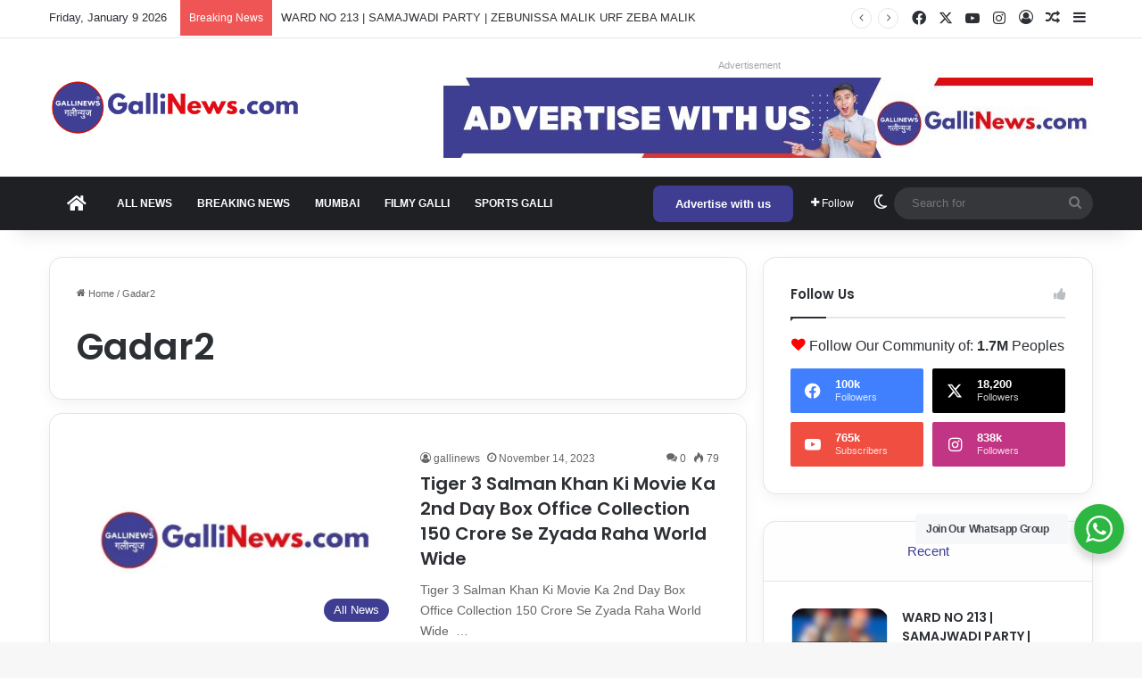

--- FILE ---
content_type: text/html; charset=UTF-8
request_url: https://gallinews.com/tag/gadar2/
body_size: 37925
content:
<!DOCTYPE html> <html lang="en-US" data-skin="light" prefix="og: https://ogp.me/ns#"> <head> <meta charset="UTF-8"/> <link rel="profile" href="//gmpg.org/xfn/11"/> <meta http-equiv='x-dns-prefetch-control' content='on'> <link rel='dns-prefetch' href="//cdnjs.cloudflare.com/"/> <link rel='dns-prefetch' href="//ajax.googleapis.com/"/> <link rel='dns-prefetch' href="//fonts.googleapis.com/"/> <link rel='dns-prefetch' href="//fonts.gstatic.com/"/> <link rel='dns-prefetch' href="//s.gravatar.com/"/> <link rel='dns-prefetch' href="//www.google-analytics.com/"/> <link rel='preload' as='image' href="/wp-content/uploads/2025/05/gallinews-logo.png"> <link rel='preload' as='script' href="//ajax.googleapis.com/ajax/libs/webfont/1/webfont.js"> <style id='tie-critical-css' type='text/css'>:root{--brand-color:#0669ff;--dark-brand-color:#0051cc;--bright-color:#FFF;--base-color:#2c2f34}html{-ms-touch-action:manipulation;touch-action:manipulation;-webkit-text-size-adjust:100%;-ms-text-size-adjust:100%}article,aside,details,figcaption,figure,footer,header,main,menu,nav,section,summary{display:block}audio,canvas,progress,video{display:inline-block}audio:not([controls]){display:none;height:0}progress{vertical-align:baseline}template,[hidden]{display:none}a{background-color:transparent}a:active,a:hover{outline-width:0}abbr[title]{border-bottom:none;text-decoration:underline;text-decoration:underline dotted}b,strong{font-weight:inherit}b,strong{font-weight:600}dfn{font-style:italic}mark{background-color:#ff0;color:#000}small{font-size:80%}sub,sup{font-size:75%;line-height:0;position:relative;vertical-align:baseline}sub{bottom:-0.25em}sup{top:-0.5em}img{border-style:none}svg:not(:root){overflow:hidden}figure{margin:1em 0}hr{box-sizing:content-box;height:0;overflow:visible}button,input,select,textarea{font:inherit}optgroup{font-weight:bold}button,input,select{overflow:visible}button,input,select,textarea{margin:0}button,select{text-transform:none}button,[type="button"],[type="reset"],[type="submit"]{cursor:pointer}[disabled]{cursor:default}button,html [type="button"],[type="reset"],[type="submit"]{-webkit-appearance:button}button::-moz-focus-inner,input::-moz-focus-inner{border:0;padding:0}button:-moz-focusring,input:-moz-focusring{outline:1px dotted ButtonText}fieldset{border:1px solid #c0c0c0;margin:0 2px;padding:0.35em 0.625em 0.75em}legend{box-sizing:border-box;color:inherit;display:table;max-width:100%;padding:0;white-space:normal}textarea{overflow:auto}[type="checkbox"],[type="radio"]{box-sizing:border-box;padding:0}[type="number"]::-webkit-inner-spin-button,[type="number"]::-webkit-outer-spin-button{height:auto}[type="search"]{-webkit-appearance:textfield}[type="search"]::-webkit-search-cancel-button,[type="search"]::-webkit-search-decoration{-webkit-appearance:none}*{padding:0;margin:0;list-style:none;border:0;outline:none;box-sizing:border-box}*:before,*:after{box-sizing:border-box}body{background:#F7F7F7;color:var(--base-color);font-family:-apple-system, BlinkMacSystemFont, "Segoe UI", Roboto, Oxygen, Oxygen-Sans, Ubuntu, Cantarell, "Helvetica Neue", "Open Sans", Arial, sans-serif;font-size:13px;line-height:21px}h1,h2,h3,h4,h5,h6,.the-subtitle{line-height:1.4;font-weight:600}h1{font-size:41px;font-weight:700}h2{font-size:27px}h3{font-size:23px}h4,.the-subtitle{font-size:17px}h5{font-size:13px}h6{font-size:12px}a{color:var(--base-color);text-decoration:none;transition:0.15s}.brand-title,a:hover{color:var(--brand-color)}img,object,embed{max-width:100%;height:auto}iframe{max-width:100%}p{line-height:1.7}.says,.screen-reader-text,.comment-form-comment label{clip:rect(1px, 1px, 1px, 1px);position:absolute !important;height:1px;width:1px;overflow:hidden}.stream-title{margin-bottom:3px;font-size:11px;color:#a5a5a5;display:block}.stream-item{text-align:center;position:relative;z-index:2;margin:20px 0;padding:0}.stream-item iframe{margin:0 auto}.stream-item img{max-width:100%;width:auto;height:auto;margin:0 auto;display:inline-block;vertical-align:middle}.stream-item.stream-item-above-header{margin:0}.stream-item.stream-item-between .post-item-inner{width:100%;display:block}.post-layout-8.is-header-layout-1.has-header-ad .entry-header-outer,body.post-layout-8.has-header-below-ad .entry-header-outer{padding-top:0}.stream-item-top-wrapper ~ .stream-item-below-header,.is-header-layout-1.has-header-ad.post-layout-6 .featured-area,.has-header-below-ad.post-layout-6 .featured-area{margin-top:0}.has-header-below-ad .fullwidth-entry-title.container-wrapper,.is-header-layout-1.has-header-ad .fullwidth-entry-title,.is-header-layout-1.has-header-ad .is-first-section,.has-header-below-ad .is-first-section{padding-top:0;margin-top:0}@media (max-width: 991px){body:not(.is-header-layout-1).has-header-below-ad.has-header-ad .top-nav-below .has-breaking-news{margin-bottom:20px}.has-header-ad .fullwidth-entry-title.container-wrapper,.has-header-ad.has-header-below-ad .stream-item-below-header,.single.has-header-ad:not(.has-header-below-ad) #content,.page.has-header-ad:not(.has-header-below-ad) #content{margin-top:0}.has-header-ad .is-first-section{padding-top:0}.has-header-ad:not(.has-header-below-ad) .buddypress-header-outer{margin-bottom:15px}}.has-full-width-logo .stream-item-top-wrapper,.header-layout-2 .stream-item-top-wrapper{width:100%;max-width:100%;float:none;clear:both}@media (min-width: 992px){.header-layout-2.has-normal-width-logo .stream-item-top-wrapper{margin-top:0}}.header-layout-3.no-stream-item .logo-container{width:100%;float:none}@media (min-width: 992px){.header-layout-3.has-normal-width-logo .stream-item-top img{float:right}}@media (max-width: 991px){.header-layout-3.has-normal-width-logo .stream-item-top{clear:both}}#background-stream-cover{top:0;left:0;z-index:0;overflow:hidden;width:100%;height:100%;position:fixed}@media (max-width: 768px){.hide_banner_header .stream-item-above-header,.hide_banner_top .stream-item-top-wrapper,.hide_banner_below_header .stream-item-below-header,.hide_banner_bottom .stream-item-above-footer,.hide_banner_above .stream-item-above-post,.hide_banner_above_content .stream-item-above-post-content,.hide_banner_below_content .stream-item-below-post-content,.hide_banner_below .stream-item-below-post,.hide_banner_comments .stream-item-below-post-comments,.hide_breaking_news #top-nav,.hide_sidebars .sidebar,.hide_footer_tiktok #footer-tiktok,.hide_footer_instagram #footer-instagram,.hide_footer #footer-widgets-container,.hide_copyright #site-info,.hide_breadcrumbs #breadcrumb,.hide_share_post_top .share-buttons-top,.hide_share_post_bottom .share-buttons-bottom,.hide_post_newsletter #post-newsletter,.hide_related #related-posts,.hide_read_next #read-next-block,.hide_post_authorbio .post-components .about-author,.hide_post_nav .prev-next-post-nav,.hide_back_top_button #go-to-top,.hide_read_more_buttons .more-link,.hide_inline_related_posts #inline-related-post{display:none !important}}.tie-icon:before,[class^="tie-icon-"],[class*=" tie-icon-"]{font-family:'tiefonticon' !important;speak:never;font-style:normal;font-weight:normal;font-variant:normal;text-transform:none;line-height:1;-webkit-font-smoothing:antialiased;-moz-osx-font-smoothing:grayscale;display:inline-block}body.tie-no-js a.remove,body.tie-no-js .tooltip,body.tie-no-js .woocommerce-message,body.tie-no-js .woocommerce-error,body.tie-no-js .woocommerce-info,body.tie-no-js .bbp-template-notice,body.tie-no-js .indicator-hint,body.tie-no-js .menu-counter-bubble-outer,body.tie-no-js .notifications-total-outer,body.tie-no-js .comp-sub-menu,body.tie-no-js .menu-sub-content{display:none !important}body.tie-no-js .fa,body.tie-no-js .fas,body.tie-no-js .far,body.tie-no-js .fab,body.tie-no-js .tie-icon:before,body.tie-no-js [class^="tie-icon-"],body.tie-no-js [class*=" tie-icon-"],body.tie-no-js .weather-icon{visibility:hidden !important}body.tie-no-js [class^="tie-icon-"]:before,body.tie-no-js [class*=" tie-icon-"]:before{content:"\f105"}.tie-popup,#autocomplete-suggestions{display:none}.container{margin-right:auto;margin-left:auto;padding-left:15px;padding-right:15px}.container:after{content:"";display:table;clear:both}@media (min-width: 768px){.container{width:100%}}@media (min-width: 1200px){.container{max-width:1200px}}.tie-row{margin-left:-15px;margin-right:-15px}.tie-row:after{content:"";display:table;clear:both}.tie-col-xs-1,.tie-col-sm-1,.tie-col-md-1,.tie-col-xs-2,.tie-col-sm-2,.tie-col-md-2,.tie-col-xs-3,.tie-col-sm-3,.tie-col-md-3,.tie-col-xs-4,.tie-col-sm-4,.tie-col-md-4,.tie-col-xs-5,.tie-col-sm-5,.tie-col-md-5,.tie-col-xs-6,.tie-col-sm-6,.tie-col-md-6,.tie-col-xs-7,.tie-col-sm-7,.tie-col-md-7,.tie-col-xs-8,.tie-col-sm-8,.tie-col-md-8,.tie-col-xs-9,.tie-col-sm-9,.tie-col-md-9,.tie-col-xs-10,.tie-col-sm-10,.tie-col-md-10,.tie-col-xs-11,.tie-col-sm-11,.tie-col-md-11,.tie-col-xs-12,.tie-col-sm-12,.tie-col-md-12{position:relative;min-height:1px;padding-left:15px;padding-right:15px}.tie-col-xs-1,.tie-col-xs-2,.tie-col-xs-3,.tie-col-xs-4,.tie-col-xs-5,.tie-col-xs-6,.tie-col-xs-7,.tie-col-xs-8,.tie-col-xs-9,.tie-col-xs-10,.tie-col-xs-11,.tie-col-xs-12{float:left}.tie-col-xs-1{width:8.33333%}.tie-col-xs-2{width:16.66667%}.tie-col-xs-3{width:25%}.tie-col-xs-4{width:33.33333%}.tie-col-xs-5{width:41.66667%}.tie-col-xs-6{width:50%}.tie-col-xs-7{width:58.33333%}.tie-col-xs-8{width:66.66667%}.tie-col-xs-9{width:75%}.tie-col-xs-10{width:83.33333%}.tie-col-xs-11{width:91.66667%}.tie-col-xs-12{width:100%}@media (min-width: 768px){.tie-col-sm-1,.tie-col-sm-2,.tie-col-sm-3,.tie-col-sm-4,.tie-col-sm-5,.tie-col-sm-6,.tie-col-sm-7,.tie-col-sm-8,.tie-col-sm-9,.tie-col-sm-10,.tie-col-sm-11,.tie-col-sm-12{float:left}.tie-col-sm-1{width:8.33333%}.tie-col-sm-2{width:16.66667%}.tie-col-sm-3{width:25%}.tie-col-sm-4{width:33.33333%}.tie-col-sm-5{width:41.66667%}.tie-col-sm-6{width:50%}.tie-col-sm-7{width:58.33333%}.tie-col-sm-8{width:66.66667%}.tie-col-sm-9{width:75%}.tie-col-sm-10{width:83.33333%}.tie-col-sm-11{width:91.66667%}.tie-col-sm-12{width:100%}}@media (min-width: 992px){.tie-col-md-1,.tie-col-md-2,.tie-col-md-3,.tie-col-md-4,.tie-col-md-5,.tie-col-md-6,.tie-col-md-7,.tie-col-md-8,.tie-col-md-9,.tie-col-md-10,.tie-col-md-11,.tie-col-md-12{float:left}.tie-col-md-1{width:8.33333%}.tie-col-md-2{width:16.66667%}.tie-col-md-3{width:25%}.tie-col-md-4{width:33.33333%}.tie-col-md-5{width:41.66667%}.tie-col-md-6{width:50%}.tie-col-md-7{width:58.33333%}.tie-col-md-8{width:66.66667%}.tie-col-md-9{width:75%}.tie-col-md-10{width:83.33333%}.tie-col-md-11{width:91.66667%}.tie-col-md-12{width:100%}}.tie-alignleft{float:left}.tie-alignright{float:right}.tie-aligncenter{clear:both;margin-left:auto;margin-right:auto}.fullwidth{width:100% !important}.alignleft{float:left;margin:0.375em 1.75em 1em 0}.alignright{float:right;margin:0.375em 0 1em 1.75em}.aligncenter{clear:both;display:block;margin:0 auto 1.75em;text-align:center;margin-left:auto;margin-right:auto;margin-top:6px;margin-bottom:6px}@media (max-width: 767px){.entry .alignright,.entry .alignright img,.entry .alignleft,.entry .alignleft img{float:none;clear:both;display:block;margin:0 auto 1.75em}}.clearfix:before,.clearfix:after{content:"\0020";display:block;height:0;overflow:hidden}.clearfix:after{clear:both}.tie-container,#tie-wrapper{height:100%;min-height:650px}.tie-container{position:relative;overflow:hidden}#tie-wrapper{background:#fff;position:relative;z-index:108;height:100%;margin:0 auto}.container-wrapper{background:#ffffff;border:1px solid rgba(0,0,0,0.1);border-radius:2px;padding:30px}#content{margin-top:30px}@media (max-width: 991px){#content{margin-top:15px}}.site-content{-ms-word-wrap:break-word;word-wrap:break-word}.boxed-layout #tie-wrapper,.boxed-layout .fixed-nav{max-width:1230px}.boxed-layout.wrapper-has-shadow #tie-wrapper{box-shadow:0 1px 7px rgba(171,171,171,0.5)}@media (min-width: 992px){.boxed-layout #main-nav.fixed-nav,.boxed-layout #tie-wrapper{width:95%}}@media (min-width: 992px){.framed-layout #tie-wrapper{margin-top:25px;margin-bottom:25px}}@media (min-width: 992px){.border-layout #tie-container{margin:25px}.border-layout:after,.border-layout:before{background:inherit;content:"";display:block;height:25px;left:0;bottom:0;position:fixed;width:100%;z-index:110}.border-layout:before{top:0;bottom:auto}.border-layout.admin-bar:before{top:32px}.border-layout #main-nav.fixed-nav{left:25px;right:25px;width:calc(100% - 50px)}}#header-notification-bar{background:var(--brand-color);color:#fff;position:relative;z-index:1}#header-notification-bar p a{color:#fff;text-decoration:underline}#header-notification-bar .container{display:flex;justify-content:space-between;font-size:16px;flex-wrap:wrap;align-items:center;gap:40px;min-height:65px}#header-notification-bar .container .button{font-size:14px}#header-notification-bar .container:after{display:none}@media (max-width: 991px){#header-notification-bar .container{justify-content:center;padding-top:15px;padding-bottom:15px;gap:15px;flex-direction:column}}.theme-header{background:#fff;position:relative;z-index:999}.theme-header:after{content:"";display:table;clear:both}.theme-header.has-shadow{box-shadow:rgba(0,0,0,0.1) 0px 25px 20px -20px}.theme-header.top-nav-below .top-nav{z-index:8}.is-stretch-header .container{max-width:100%}#menu-components-wrap{display:flex;justify-content:space-between;width:100%;flex-wrap:wrap}.header-layout-2 #menu-components-wrap{justify-content:center}.header-layout-4 #menu-components-wrap{justify-content:flex-start}.header-layout-4 #menu-components-wrap .main-menu-wrap{flex-grow:2}.header-layout-4 #menu-components-wrap .flex-placeholder{flex-grow:1}.logo-row{position:relative}#logo{margin-top:40px;margin-bottom:40px;display:block;float:left}#logo img{vertical-align:middle}#logo img[src*='.svg']{width:100% !important}@-moz-document url-prefix(){#logo img[src*='.svg']{height:100px}}#logo a{display:inline-block}#logo .h1-off{position:absolute;top:-9000px;left:-9000px}#logo.text-logo a{color:var(--brand-color)}#logo.text-logo a:hover{color:var(--dark-brand-color);opacity:0.8}#tie-logo-inverted,#tie-sticky-logo-inverted{display:none}.tie-skin-inverted #tie-sticky-logo-inverted,.tie-skin-inverted #tie-logo-inverted{display:block}.tie-skin-inverted #tie-sticky-logo-default,.tie-skin-inverted #tie-logo-default{display:none}.logo-text{font-size:50px;line-height:50px;font-weight:bold}@media (max-width: 670px){.logo-text{font-size:30px}}.has-full-width-logo.is-stretch-header .logo-container{padding:0}.has-full-width-logo #logo{margin:0}.has-full-width-logo #logo a,.has-full-width-logo #logo img{width:100%;height:auto;display:block}.has-full-width-logo #logo,.header-layout-2 #logo{float:none;text-align:center}.has-full-width-logo #logo img,.header-layout-2 #logo img{margin-right:auto;margin-left:auto}.has-full-width-logo .logo-container,.header-layout-2 .logo-container{width:100%;float:none}@media (max-width: 991px){#theme-header.has-normal-width-logo #logo{margin:14px 0 !important;text-align:left;line-height:1}#theme-header.has-normal-width-logo #logo img{width:auto;height:auto;max-width:190px}}@media (max-width: 479px){#theme-header.has-normal-width-logo #logo img{max-width:160px;max-height:60px !important}}@media (max-width: 991px){#theme-header.mobile-header-default:not(.header-layout-1) #logo,#theme-header.mobile-header-default.header-layout-1 .header-layout-1-logo{flex-grow:10}#theme-header.mobile-header-centered.header-layout-1 .header-layout-1-logo{width:auto !important}#theme-header.mobile-header-centered #logo{float:none;text-align:center}}.components{display:flex;align-items:center;justify-content:end}.components>li{position:relative}.components>li.social-icons-item{margin:0}.components>li>a{display:block;position:relative;width:30px;text-align:center;font-size:16px;white-space:nowrap}.components>li>a:hover,.components>li:hover>a{z-index:2}.components .avatar{border-radius:100%;position:relative;top:3px;max-width:20px}.components a.follow-btn{width:auto;padding-left:15px;padding-right:15px;overflow:hidden;font-size:12px}.components .search-bar form{width:auto;background:rgba(255,255,255,0.1);line-height:36px;border-radius:50px;position:relative}.main-nav-light .main-nav .components .search-bar form,.top-nav-light .top-nav .components .search-bar form{background:rgba(0,0,0,0.05)}.components #search-input{border:0;width:100%;background:transparent;padding:0 35px 0 20px;border-radius:0;font-size:inherit}.components #search-submit{position:absolute;right:0;top:0;width:40px;line-height:inherit;color:#777777;background:transparent;font-size:15px;padding:0;transition:color 0.15s;border:none}.components #search-submit:hover{color:var(--brand-color)}#search-submit .tie-icon-spinner{color:#fff;cursor:default;animation:tie-spin 3s infinite linear}.popup-login-icon.has-title a{width:auto;padding:0 8px}.popup-login-icon.has-title span{line-height:unset;float:left}.popup-login-icon.has-title .login-title{position:relative;font-size:13px;padding-left:4px}.weather-menu-item{display:flex;align-items:center;padding-right:5px;overflow:hidden}.weather-menu-item .weather-wrap{padding:0;overflow:inherit;line-height:23px}.weather-menu-item .weather-forecast-day{display:block;float:left;width:auto;padding:0 5px;line-height:initial}.weather-menu-item .weather-forecast-day .weather-icon{font-size:26px;margin-bottom:0}.weather-menu-item .city-data{float:left;display:block;font-size:12px}.weather-menu-item .weather-current-temp{font-size:16px;font-weight:400}.weather-menu-item .weather-current-temp sup{font-size:9px;top:-2px}.weather-menu-item .theme-notice{padding:0 10px}.components .tie-weather-widget{color:var(--base-color)}.main-nav-dark .main-nav .tie-weather-widget{color:#ffffff}.top-nav-dark .top-nav .tie-weather-widget{color:#ccc}.components .icon-basecloud-bg:after{color:#ffffff}.main-nav-dark .main-nav .icon-basecloud-bg:after{color:#1f2024}.top-nav-dark .top-nav .icon-basecloud-bg:after{color:#1f2024}.custom-menu-button{padding-right:5px}.custom-menu-button .button{font-size:13px;display:inline-block;line-height:21px;width:auto}.header-layout-1 #menu-components-wrap{display:flex;justify-content:flex-end}.header-layout-1 .main-menu-wrapper{display:table;width:100%}.header-layout-1 #logo{line-height:1;float:left;margin-top:20px;margin-bottom:20px}.header-layout-1 .header-layout-1-logo{display:table-cell;vertical-align:middle;float:none}.is-header-bg-extended #theme-header,.is-header-bg-extended #theme-header.header-layout-1 #main-nav:not(.fixed-nav){background:transparent !important;display:inline-block !important;width:100% !important;box-shadow:none !important;transition:background 0.3s}.is-header-bg-extended #theme-header:before,.is-header-bg-extended #theme-header.header-layout-1 #main-nav:not(.fixed-nav):before{content:"";position:absolute;width:100%;left:0;right:0;top:0;height:150px;background-image:linear-gradient(to top, transparent, rgba(0,0,0,0.5))}@media (max-width: 991px){.is-header-bg-extended #tie-wrapper #theme-header .logo-container:not(.fixed-nav){background:transparent;box-shadow:none;transition:background 0.3s}}.is-header-bg-extended .has-background .is-first-section{margin-top:-350px !important}.is-header-bg-extended .has-background .is-first-section>*{padding-top:350px !important}.rainbow-line{height:3px;width:100%;position:relative;z-index:2;background-image:-webkit-linear-gradient(left, #f76570 0%, #f76570 8%, #f3a46b 8%, #f3a46b 16%, #f3a46b 16%, #ffd205 16%, #ffd205 24%, #ffd205 24%, #1bbc9b 24%, #1bbc9b 25%, #1bbc9b 32%, #14b9d5 32%, #14b9d5 40%, #c377e4 40%, #c377e4 48%, #f76570 48%, #f76570 56%, #f3a46b 56%, #f3a46b 64%, #ffd205 64%, #ffd205 72%, #1bbc9b 72%, #1bbc9b 80%, #14b9d5 80%, #14b9d5 80%, #14b9d5 89%, #c377e4 89%, #c377e4 100%);background-image:linear-gradient(to right, #f76570 0%, #f76570 8%, #f3a46b 8%, #f3a46b 16%, #f3a46b 16%, #ffd205 16%, #ffd205 24%, #ffd205 24%, #1bbc9b 24%, #1bbc9b 25%, #1bbc9b 32%, #14b9d5 32%, #14b9d5 40%, #c377e4 40%, #c377e4 48%, #f76570 48%, #f76570 56%, #f3a46b 56%, #f3a46b 64%, #ffd205 64%, #ffd205 72%, #1bbc9b 72%, #1bbc9b 80%, #14b9d5 80%, #14b9d5 80%, #14b9d5 89%, #c377e4 89%, #c377e4 100%)}@media (max-width: 991px){.logo-container,.header-layout-1 .main-menu-wrapper{border-width:0;display:flex;flex-flow:row nowrap;align-items:center;justify-content:space-between}}.mobile-header-components{display:none;z-index:10;height:30px;line-height:30px;flex-wrap:nowrap;flex:1 1 0%}.mobile-header-components .components{float:none;display:flex !important;justify-content:flex-start}.mobile-header-components .components li.custom-menu-link{display:inline-block;float:none}.mobile-header-components .components li.custom-menu-link>a{width:20px;padding-bottom:15px}.mobile-header-components .components li.custom-menu-link>a .menu-counter-bubble{right:calc(50% - 10px);bottom:-10px}.header-layout-1.main-nav-dark .mobile-header-components .components li.custom-menu-link>a{color:#fff}.mobile-header-components .components .comp-sub-menu{padding:10px}.dark-skin .mobile-header-components .components .comp-sub-menu{background:#1f2024}.mobile-header-components [class^="tie-icon-"],.mobile-header-components [class*=" tie-icon-"]{font-size:18px;width:20px;height:20px;vertical-align:middle}.mobile-header-components .tie-mobile-menu-icon{font-size:20px}.mobile-header-components .tie-icon-grid-9,.mobile-header-components .tie-icon-grid-4{transform:scale(1.75)}.mobile-header-components .nav-icon{display:inline-block;width:20px;height:2px;background-color:var(--base-color);position:relative;top:-4px;transition:background 0.4s ease}.mobile-header-components .nav-icon:before,.mobile-header-components .nav-icon:after{position:absolute;right:0;background-color:var(--base-color);content:'';display:block;width:100%;height:100%;transition:transform 0.4s, background 0.4s, right .2s ease;transform:translateZ(0);backface-visibility:hidden}.mobile-header-components .nav-icon:before{transform:translateY(-7px)}.mobile-header-components .nav-icon:after{transform:translateY(7px)}.mobile-header-components .nav-icon.is-layout-2:before,.mobile-header-components .nav-icon.is-layout-2:after{width:70%;right:15%}.mobile-header-components .nav-icon.is-layout-3:after{width:60%}.mobile-header-components .nav-icon.is-layout-4:after{width:60%;right:auto;left:0}.dark-skin .mobile-header-components .nav-icon,.dark-skin .mobile-header-components .nav-icon:before,.dark-skin .mobile-header-components .nav-icon:after,.main-nav-dark.header-layout-1 .mobile-header-components .nav-icon,.main-nav-dark.header-layout-1 .mobile-header-components .nav-icon:before,.main-nav-dark.header-layout-1 .mobile-header-components .nav-icon:after{background-color:#ffffff}.dark-skin .mobile-header-components .nav-icon .menu-text,.main-nav-dark.header-layout-1 .mobile-header-components .nav-icon .menu-text{color:#ffffff}.mobile-header-components .menu-text-wrapper{white-space:nowrap;width:auto !important}.mobile-header-components .menu-text{color:var(--base-color);line-height:30px;font-size:12px;padding:0 0 0 5px;display:inline-block;transition:color 0.4s}.dark-skin .mobile-header-components .menu-text,.main-nav-dark.header-layout-1 .mobile-header-components .menu-text{color:#ffffff}#mobile-header-components-area_1 .components li.custom-menu-link>a{margin-right:15px}#mobile-header-components-area_1 .comp-sub-menu{left:0;right:auto}#mobile-header-components-area_2 .components{flex-direction:row-reverse}#mobile-header-components-area_2 .components li.custom-menu-link>a{margin-left:15px}#mobile-menu-icon:hover .nav-icon,#mobile-menu-icon:hover .nav-icon:before,#mobile-menu-icon:hover .nav-icon:after{background-color:var(--brand-color)}@media (max-width: 991px){.logo-container:before,.logo-container:after{height:1px}.mobile-components-row .logo-wrapper{height:auto !important}.mobile-components-row .logo-container,.mobile-components-row.header-layout-1 .main-menu-wrapper{flex-wrap:wrap}.mobile-components-row:not(.header-layout-1) #logo,.mobile-components-row.header-layout-1 .header-layout-1-logo{flex:1 0 100%;order:-1}.mobile-components-row .mobile-header-components{padding:5px 0;height:45px}.mobile-components-row .mobile-header-components .components li.custom-menu-link>a{padding-bottom:0}#tie-body #mobile-container,.mobile-header-components{display:block}#slide-sidebar-widgets{display:none}}.top-nav{background-color:#ffffff;position:relative;z-index:10;line-height:40px;border:1px solid rgba(0,0,0,0.1);border-width:1px 0;color:var(--base-color);clear:both}.main-nav-below.top-nav-above .top-nav{border-top-width:0}.top-nav a:not(.button):not(:hover){color:var(--base-color)}.top-nav .components>li:hover>a{color:var(--brand-color)}.top-nav .search-bar{margin-top:3px;margin-bottom:3px;line-height:34px}.topbar-wrapper{display:flex;min-height:40px}.top-nav.has-menu .topbar-wrapper,.top-nav.has-components .topbar-wrapper{display:block}.top-nav .tie-alignleft,.top-nav .tie-alignright{flex-grow:1;position:relative}.top-nav.has-breaking-news .tie-alignleft{flex:1 0 100px}.top-nav.has-breaking-news .tie-alignright{flex-grow:0;z-index:1}.top-nav.has-date-components .tie-alignleft .components>li:first-child:not(.search-bar),.top-nav.has-date-components-menu .components>li:first-child:not(.search-bar),.top-nav-boxed .top-nav.has-components .components>li:first-child:not(.search-bar){border-width:0}@media (min-width: 992px){.header-layout-1.top-nav-below:not(.has-shadow) .top-nav{border-width:0 0 1px}}.topbar-today-date{padding-right:15px;flex-shrink:0}.top-menu .menu a{padding:0 10px}.top-menu .menu li:hover>a{color:var(--brand-color)}.top-menu .menu ul{display:none;position:absolute;background:#ffffff}.top-menu .menu li:hover>ul{display:block}.top-menu .menu li{position:relative}.top-menu .menu ul.sub-menu a{width:200px;line-height:20px;padding:10px 15px}.tie-alignright .top-menu{float:right;border-width:0 1px}.top-menu .menu .tie-current-menu>a{color:var(--brand-color)}@media (min-width: 992px){.top-nav-boxed .topbar-wrapper{padding-right:15px;padding-left:15px}.top-nav-boxed .top-nav{background:transparent !important;border-width:0}.top-nav-boxed .topbar-wrapper{background:#ffffff;border:1px solid rgba(0,0,0,0.1);border-width:1px 0;width:100%}.top-nav-boxed.has-shadow.top-nav-below .topbar-wrapper,.top-nav-boxed.has-shadow.top-nav-below-main-nav .topbar-wrapper{border-bottom-width:0 !important}}.top-nav .tie-alignleft .components,.top-nav .tie-alignleft .components>li{float:left;justify-content:start}.top-nav .tie-alignleft .comp-sub-menu{right:auto;left:-1px}.top-nav-dark .top-nav{background-color:#2c2e32;color:#ccc}.top-nav-dark .top-nav *{border-color:rgba(255,255,255,0.1)}.top-nav-dark .top-nav .breaking a{color:#ccc}.top-nav-dark .top-nav .breaking a:hover{color:#ffffff}.top-nav-dark .top-nav .components>li>a,.top-nav-dark .top-nav .components>li.social-icons-item .social-link:not(:hover) span{color:#ccc}.top-nav-dark .top-nav .components>li:hover>a{color:#ffffff}.top-nav-dark .top-nav .top-menu li a{color:#ccc;border-color:rgba(255,255,255,0.04)}.top-nav-dark .top-menu ul{background:#2c2e32}.top-nav-dark .top-menu li:hover>a{background:rgba(0,0,0,0.1);color:var(--brand-color)}.top-nav-dark.top-nav-boxed .top-nav{background-color:transparent}.top-nav-dark.top-nav-boxed .topbar-wrapper{background-color:#2c2e32}.top-nav-dark.top-nav-boxed.top-nav-above.main-nav-below .topbar-wrapper{border-width:0}.top-nav-light #top-nav .weather-icon .icon-cloud,.top-nav-light #top-nav .weather-icon .icon-basecloud-bg,.top-nav-light #top-nav .weather-icon .icon-cloud-behind,.main-nav-light #main-nav .weather-icon .icon-cloud,.main-nav-light #main-nav .weather-icon .icon-basecloud-bg,.main-nav-light #main-nav .weather-icon .icon-cloud-behind{color:#d3d3d3}@media (max-width: 991px){.top-nav:not(.has-breaking-news),.topbar-today-date,.top-menu,.theme-header .components{display:none}}.breaking{display:none}.main-nav-wrapper{position:relative;z-index:4}.main-nav-below.top-nav-below-main-nav .main-nav-wrapper{z-index:9}.main-nav-above.top-nav-below .main-nav-wrapper{z-index:10}.main-nav{background-color:var(--main-nav-background);color:var(--main-nav-primary-color);position:relative;border:1px solid var(--main-nav-main-border-color);border-width:1px 0}.main-menu-wrapper{position:relative}@media (min-width: 992px){.header-menu .menu{display:flex}.header-menu .menu a{display:block;position:relative}.header-menu .menu>li>a{white-space:nowrap}.header-menu .menu .sub-menu a{padding:8px 10px}.header-menu .menu a:hover,.header-menu .menu li:hover>a{z-index:2}.header-menu .menu ul:not(.sub-menu-columns):not(.sub-menu-columns-item):not(.sub-list):not(.mega-cat-sub-categories):not(.slider-arrow-nav){box-shadow:0 2px 5px rgba(0,0,0,0.1)}.header-menu .menu ul li{position:relative}.header-menu .menu ul a{border-width:0 0 1px;transition:0.15s}.header-menu .menu ul ul{top:0;left:100%}#main-nav{z-index:9;line-height:60px}.main-menu .menu a{transition:0.15s}.main-menu .menu>li>a{padding:0 14px;font-size:14px;font-weight:700}.main-menu .menu>li>.menu-sub-content{border-top:2px solid var(--main-nav-primary-color)}.main-menu .menu>li.is-icon-only>a{padding:0 20px;line-height:inherit}.main-menu .menu>li.is-icon-only>a:before{display:none}.main-menu .menu>li.is-icon-only>a .tie-menu-icon{font-size:160%;transform:translateY(15%)}.main-menu .menu ul{line-height:20px;z-index:1}.main-menu .menu .sub-menu .tie-menu-icon,.main-menu .menu .mega-recent-featured-list .tie-menu-icon,.main-menu .menu .mega-link-column .tie-menu-icon,.main-menu .menu .mega-cat-more-links .tie-menu-icon{width:20px}.main-menu .menu-sub-content{background:var(--main-nav-background);display:none;padding:15px;width:230px;position:absolute;box-shadow:0 3px 4px rgba(0,0,0,0.2)}.main-menu .menu-sub-content a{width:200px}.main-menu ul li:hover>.menu-sub-content,.main-menu ul li[aria-expanded="true"]>ul,.main-menu ul li[aria-expanded="true"]>.mega-menu-block{display:block;z-index:1}nav.main-nav.menu-style-default .menu>li.tie-current-menu{border-bottom:5px solid var(--main-nav-primary-color);margin-bottom:-5px}nav.main-nav.menu-style-default .menu>li.tie-current-menu>a:after{content:"";width:20px;height:2px;position:absolute;margin-top:17px;left:50%;top:50%;bottom:auto;right:auto;transform:translateX(-50%) translateY(-50%);background:#2c2f34;transition:0.3s}nav.main-nav.menu-style-solid-bg .menu>li.tie-current-menu>a,nav.main-nav.menu-style-solid-bg .menu>li:hover>a{background-color:var(--main-nav-primary-color);color:var(--main-nav-contrast-primary-color)}nav.main-nav.menu-style-side-arrow .menu>li.tie-current-menu{border-bottom-color:var(--main-nav-primary-color);border-bottom-width:10px !important;border-bottom-style:solid;margin-bottom:-10px}nav.main-nav.menu-style-side-arrow .menu>li.tie-current-menu+.tie-current-menu{border-bottom:none !important}nav.main-nav.menu-style-side-arrow .menu>li.tie-current-menu+.tie-current-menu>a:after{display:none !important}nav.main-nav.menu-style-side-arrow .menu>li.tie-current-menu>a:after{position:absolute;content:"";width:0;height:0;background-color:transparent;border-top:10px solid var(--main-nav-primary-color);border-right:10px solid transparent;bottom:-10px;left:100%;filter:brightness(80%)}nav.main-nav.menu-style-side-arrow .menu>li.tie-current-menu.menu-item-has-children:hover:after,nav.main-nav.menu-style-side-arrow .menu>li.tie-current-menu.menu-item-has-children:hover>a:after,nav.main-nav.menu-style-side-arrow .menu>li.tie-current-menu.mega-menu:hover:after,nav.main-nav.menu-style-side-arrow .menu>li.tie-current-menu.mega-menu:hover>a:after{display:none}nav.main-nav.menu-style-minimal .menu>li.tie-current-menu>a,nav.main-nav.menu-style-minimal .menu>li:hover>a{color:var(--main-nav-primary-color) !important}nav.main-nav.menu-style-minimal .menu>li.tie-current-menu>a::before,nav.main-nav.menu-style-minimal .menu>li:hover>a::before{border-top-color:var(--main-nav-primary-color) !important}nav.main-nav.menu-style-border-bottom .menu>li.tie-current-menu{border-bottom:3px solid var(--main-nav-primary-color);margin-bottom:-3px}nav.main-nav.menu-style-border-top .menu>li.tie-current-menu{border-top:3px solid var(--main-nav-primary-color);margin-bottom:-3px}nav.main-nav.menu-style-line .menu>li>a:after{content:"";left:50%;top:50%;bottom:auto;right:auto;transform:translateX(-50%) translateY(-50%);height:3px;position:absolute;margin-top:14px;background:var(--main-nav-primary-color);transition:0.4s;width:0}nav.main-nav.menu-style-line .menu>li.tie-current-menu>a:after,nav.main-nav.menu-style-line .menu>li:hover>a:after{width:50%}nav.main-nav.menu-style-arrow .menu>li.tie-current-menu>a:after{border-color:#fff transparent transparent;border-top-color:var(--main-nav-primary-color);border-style:solid;border-width:7px 7px 0;display:block;height:0;left:50%;margin-left:-7px;top:0 !important;width:0;content:"";position:absolute}nav.main-nav.menu-style-vertical-line .menu>li.tie-current-menu>a:after{content:"";width:2px;height:20px;position:absolute;margin-top:17px;left:50%;right:auto;transform:translateX(-50%);bottom:0;background:var(--main-nav-primary-color)}.header-layout-1 .main-menu-wrap .menu>li:only-child:not(.mega-menu){position:relative}.header-layout-1 .main-menu-wrap .menu>li:only-child>.menu-sub-content{right:0;left:auto}.header-layout-1 .main-menu-wrap .menu>li:only-child>.menu-sub-content ul{left:auto;right:100%}nav.main-nav .components>li:hover>a{color:var(--brand-color)}.main-nav .menu ul li:hover>a:not(.megamenu-pagination),.main-nav .components li a:hover,.main-nav .menu ul li.current-menu-item:not(.mega-link-column)>a{color:var(--main-nav-primary-color)}.main-nav .menu a,.main-nav .components li a{color:var(--main-nav-text-color)}.main-nav .components li.custom-menu-button:hover a.button,.main-nav .components li a.button:hover,.main-nav .components li a.checkout-button{color:var(--main-nav-contrast-primary-color)}.main-nav-light{--main-nav-background:#FFFFFF;--main-nav-secondry-background:rgba(0,0,0,0.03);--main-nav-primary-color:var(--brand-color);--main-nav-contrast-primary-color:var(--bright-color);--main-nav-text-color:var(--base-color);--main-nav-secondry-text-color:rgba(0,0,0,0.5);--main-nav-main-border-color:rgba(0,0,0,0.1);--main-nav-secondry-border-color:rgba(0,0,0,0.08)}.main-nav-light.fixed-nav{background-color:rgba(255,255,255,0.95)}.main-nav-dark{--main-nav-background:#1f2024;--main-nav-secondry-background:rgba(0,0,0,0.2);--main-nav-primary-color:var(--brand-color);--main-nav-contrast-primary-color:var(--bright-color);--main-nav-text-color:#FFFFFF;--main-nav-secondry-text-color:rgba(225,255,255,0.5);--main-nav-main-border-color:rgba(255,255,255,0.07);--main-nav-secondry-border-color:rgba(255,255,255,0.04)}.main-nav-dark .main-nav,.main-nav-dark .main-nav ul.cats-horizontal li a{border-width:0}.main-nav-dark .main-nav.fixed-nav{background-color:rgba(31,32,36,0.95)}}@media (min-width: 992px){header .menu-item-has-children>a:before,.mega-menu>a:before{content:'';position:absolute;right:10px;top:50%;bottom:auto;transform:translateY(-50%);font-family:'tiefonticon' !important;font-style:normal;font-weight:normal;font-variant:normal;text-transform:none;content:"\f079";font-size:11px;line-height:1}header .menu-item-has-children .menu-item-has-children>a:before,.mega-menu .menu-item-has-children>a:before{content:"\f106";font-size:15px}.menu>.menu-item-has-children:not(.is-icon-only)>a,.menu .mega-menu:not(.is-icon-only)>a{padding-right:25px}}@media (min-width: 992px){.main-nav-boxed .main-nav{border-width:0}.main-nav-boxed .main-menu-wrapper{float:left;width:100%;background-color:var(--main-nav-background);padding-right:15px}.main-nav-boxed.main-nav-light .main-menu-wrapper{border:1px solid var(--main-nav-main-border-color)}.dark-skin .main-nav-boxed.main-nav-light .main-menu-wrapper{border-width:0}.main-nav-boxed.main-nav-light .fixed-nav .main-menu-wrapper{border-color:transparent}.main-nav-above.top-nav-above #main-nav:not(.fixed-nav){top:-1px}.main-nav-below.top-nav-below #main-nav:not(.fixed-nav){bottom:-1px}.dark-skin .main-nav-below.top-nav-above #main-nav{border-width:0}.dark-skin .main-nav-below.top-nav-below-main-nav #main-nav{border-top-width:0}}.main-nav-boxed .main-nav:not(.fixed-nav),.main-nav-boxed .fixed-nav .main-menu-wrapper,.theme-header:not(.main-nav-boxed) .fixed-nav .main-menu-wrapper{background:transparent !important}@media (min-width: 992px){.header-layout-1.main-nav-below.top-nav-above .main-nav{margin-top:-1px;border-top-width:0}.header-layout-1.main-nav-below.top-nav-above .breaking-title{top:0;margin-bottom:-1px}}.header-layout-1.main-nav-below.top-nav-below-main-nav .main-nav-wrapper{z-index:9}.header-layout-1.main-nav-below.top-nav-below-main-nav .main-nav{margin-bottom:-1px;bottom:0;border-top-width:0}@media (min-width: 992px){.header-layout-1.main-nav-below.top-nav-below-main-nav .top-nav{margin-top:-1px}}.header-layout-1.has-shadow:not(.top-nav-below) .main-nav{border-bottom:0}#theme-header.header-layout-1>div:only-child nav{border-width:0 !important}@media only screen and (min-width: 992px) and (max-width: 1100px){.main-nav .menu>li:not(.is-icon-only)>a{padding-left:7px;padding-right:7px}.main-nav .menu>li:not(.is-icon-only)>a:before{display:none}.main-nav .menu>li.is-icon-only>a{padding-left:15px;padding-right:15px}}.menu-tiny-label{font-size:10px;border-radius:10px;padding:2px 7px 3px;margin-left:3px;line-height:1;position:relative;top:-1px}.menu-tiny-label.menu-tiny-circle{border-radius:100%}@media (max-width: 991px){#sticky-logo{display:none}}#main-nav:not(.fixed-nav) #sticky-logo,#main-nav:not(.fixed-nav) .flex-placeholder{display:none}@media (min-width: 992px){#sticky-logo{overflow:hidden;float:left;vertical-align:middle}#sticky-logo a{line-height:1;display:inline-block}#sticky-logo img{position:relative;vertical-align:middle;padding:8px 10px;top:-1px;max-height:50px}.just-before-sticky #sticky-logo img,.header-layout-1 #sticky-logo img{padding:0}.header-layout-1:not(.has-custom-sticky-logo) #sticky-logo{display:none}.theme-header #sticky-logo img{opacity:0;visibility:hidden;width:0 !important;transform:translateY(75%);transition:transform 0.3s cubic-bezier(0.55, 0, 0.1, 1),opacity 0.6s cubic-bezier(0.55, 0, 0.1, 1)}.theme-header.header-layout-1:not(.has-custom-sticky-logo) #sticky-logo img{transition:none}.theme-header:not(.header-layout-1) #main-nav:not(.fixed-nav) #sticky-logo img{margin-left:-20px}.header-layout-1 .flex-placeholder{flex-grow:1}}.theme-header .fixed-nav{position:fixed;width:100%;top:0;bottom:auto !important;z-index:100;will-change:transform;transform:translateY(-100%);transition:transform 0.3s;box-shadow:rgba(99,99,99,0.2) 0px 2px 8px 0px;border-width:0;background-color:rgba(255,255,255,0.95)}.theme-header .fixed-nav:not(.just-before-sticky){line-height:60px !important}@media (min-width: 992px){.theme-header .fixed-nav:not(.just-before-sticky) .header-layout-1-logo{display:none}}.theme-header .fixed-nav:not(.just-before-sticky) #sticky-logo{display:block}.theme-header .fixed-nav:not(.just-before-sticky) #sticky-logo img{opacity:1;visibility:visible;width:auto !important;transform:translateY(0)}@media (min-width: 992px){.header-layout-1:not(.just-before-sticky):not(.has-custom-sticky-logo) .fixed-nav #sticky-logo{display:block}}.admin-bar .theme-header .fixed-nav{top:32px}@media (max-width: 782px){.admin-bar .theme-header .fixed-nav{top:46px}}@media (max-width: 600px){.admin-bar .theme-header .fixed-nav{top:0}}@media (min-width: 992px){.border-layout .theme-header .fixed-nav{top:25px}.border-layout.admin-bar .theme-header .fixed-nav{top:57px}}.theme-header .fixed-nav .container{opacity:0.95}.theme-header .fixed-nav .main-menu-wrapper,.theme-header .fixed-nav .main-menu{border-top:0}.theme-header .fixed-nav.fixed-unpinned:not(.default-behavior-mode) .main-menu .menu>li.tie-current-menu{border-bottom-width:0;margin-bottom:0}.theme-header .fixed-nav.unpinned-no-transition{transition:none}.theme-header .fixed-nav:not(.fixed-unpinned):not(.fixed-pinned) .tie-current-menu{border:none !important}.theme-header .fixed-pinned,.theme-header .default-behavior-mode.fixed-unpinned{transform:translate3d(0, 0, 0)}@media (max-width: 991px){.theme-header .fixed-nav{transition:none}.fixed-nav.logo-container.sticky-up,.fixed-nav.logo-container.sticky-nav-slide.sticky-down,.fixed-nav#main-nav.sticky-up,.fixed-nav#main-nav.sticky-nav-slide.sticky-down{transition:transform 0.4s ease}.sticky-type-slide .fixed-nav.logo-container.sticky-nav-slide-visible,.sticky-type-slide .fixed-nav#main-nav.sticky-nav-slide-visible{transform:translateY(0)}.fixed-nav.default-behavior-mode{transform:none !important}}@media (max-width: 991px){#tie-wrapper header#theme-header{box-shadow:none;background:transparent !important}.logo-container,.header-layout-1 .main-nav{border-width:0;box-shadow:0 3px 7px 0 rgba(0,0,0,0.1)}.header-layout-1.top-nav-below .main-nav:not(.fixed-nav){box-shadow:none}.is-header-layout-1.has-header-ad .top-nav-below .main-nav{border-bottom-width:1px}.logo-container,.header-layout-1 .main-nav{background-color:#ffffff}.dark-skin .logo-container,.main-nav-dark.header-layout-1 .main-nav{background-color:#1f2024}.dark-skin #theme-header .logo-container.fixed-nav{background-color:rgba(31,32,36,0.95)}.header-layout-1.main-nav-below.top-nav-below-main-nav .main-nav{margin-bottom:0}#sticky-nav-mask,.header-layout-1 #menu-components-wrap,.header-layout-3 .main-nav-wrapper,.header-layout-2 .main-nav-wrapper{display:none}.main-menu-wrapper .main-menu-wrap{width:100%}} </style> <script data-no-defer="1" data-ezscrex="false" data-cfasync="false" data-pagespeed-no-defer data-cookieconsent="ignore">
                var ctPublicFunctions = {"_ajax_nonce":"72551ef1da","_rest_nonce":"86277a546d","_ajax_url":"\/wp-admin\/admin-ajax.php","_rest_url":"https:\/\/gallinews.com\/wp-json\/","data__cookies_type":"none","data__ajax_type":"rest","data__bot_detector_enabled":"1","data__frontend_data_log_enabled":1,"cookiePrefix":"","wprocket_detected":false,"host_url":"gallinews.com","text__ee_click_to_select":"Click to select the whole data","text__ee_original_email":"The complete one is","text__ee_got_it":"Got it","text__ee_blocked":"Blocked","text__ee_cannot_connect":"Cannot connect","text__ee_cannot_decode":"Can not decode email. Unknown reason","text__ee_email_decoder":"CleanTalk email decoder","text__ee_wait_for_decoding":"The magic is on the way!","text__ee_decoding_process":"Please wait a few seconds while we decode the contact data."}
            </script> <script data-no-defer="1" data-ezscrex="false" data-cfasync="false" data-pagespeed-no-defer data-cookieconsent="ignore">
                var ctPublic = {"_ajax_nonce":"72551ef1da","settings__forms__check_internal":"0","settings__forms__check_external":"0","settings__forms__force_protection":"0","settings__forms__search_test":"1","settings__data__bot_detector_enabled":"1","settings__sfw__anti_crawler":0,"blog_home":"https:\/\/gallinews.com\/","pixel__setting":"3","pixel__enabled":false,"pixel__url":null,"data__email_check_before_post":"1","data__email_check_exist_post":"1","data__cookies_type":"none","data__key_is_ok":true,"data__visible_fields_required":true,"wl_brandname":"Anti-Spam by CleanTalk","wl_brandname_short":"CleanTalk","ct_checkjs_key":1729994129,"emailEncoderPassKey":"ba3254f29fc28480c8a0c94fbd30e217","bot_detector_forms_excluded":"W10=","advancedCacheExists":false,"varnishCacheExists":false,"wc_ajax_add_to_cart":true,"theRealPerson":{"phrases":{"trpHeading":"The Real Person Badge!","trpContent1":"The commenter acts as a real person and verified as not a bot.","trpContent2":"Passed all tests against spam bots. Anti-Spam by CleanTalk.","trpContentLearnMore":"Learn more"},"trpContentLink":"https:\/\/cleantalk.org\/the-real-person?utm_id=&amp;utm_term=&amp;utm_source=admin_side&amp;utm_medium=trp_badge&amp;utm_content=trp_badge_link_click&amp;utm_campaign=apbct_links","imgPersonUrl":"https:\/\/gallinews.com\/wp-content\/plugins\/cleantalk-spam-protect\/css\/images\/real_user.svg","imgShieldUrl":"https:\/\/gallinews.com\/wp-content\/plugins\/cleantalk-spam-protect\/css\/images\/shield.svg"}}
            </script> <title>Gadar2 - Gallinews India</title> <meta name="robots" content="follow, noindex"/> <meta property="og:locale" content="en_US"/> <meta property="og:type" content="article"/> <meta property="og:title" content="Gadar2 - Gallinews India"/> <meta property="og:url" content="https://gallinews.com/tag/gadar2/"/> <meta property="og:site_name" content="Gallinews India"/> <meta property="og:image" content="https://i0.wp.com/gallinews.com/wp-content/uploads/2025/05/gallinews-logo.png"/> <meta property="og:image:secure_url" content="https://i0.wp.com/gallinews.com/wp-content/uploads/2025/05/gallinews-logo.png"/> <meta property="og:image:width" content="1920"/> <meta property="og:image:height" content="501"/> <meta property="og:image:type" content="image/png"/> <meta name="twitter:card" content="summary_large_image"/> <meta name="twitter:title" content="Gadar2 - Gallinews India"/> <meta name="twitter:image" content="https://i0.wp.com/gallinews.com/wp-content/uploads/2025/05/gallinews-logo.png"/> <meta name="twitter:label1" content="Posts"/> <meta name="twitter:data1" content="12"/> <script type="application/ld+json" class="rank-math-schema-pro">{"@context":"https://schema.org","@graph":[{"@type":"Organization","@id":"https://gallinews.com/#organization","name":"Gallinews India","url":"https://gallinews.com","logo":{"@type":"ImageObject","@id":"https://gallinews.com/#logo","url":"https://gallinews.com/wp-content/uploads/2025/05/cropped-favicon.png","contentUrl":"https://gallinews.com/wp-content/uploads/2025/05/cropped-favicon.png","caption":"Gallinews India","inLanguage":"en-US","width":"512","height":"512"}},{"@type":"WebSite","@id":"https://gallinews.com/#website","url":"https://gallinews.com","name":"Gallinews India","publisher":{"@id":"https://gallinews.com/#organization"},"inLanguage":"en-US"},{"@type":"CollectionPage","@id":"https://gallinews.com/tag/gadar2/#webpage","url":"https://gallinews.com/tag/gadar2/","name":"Gadar2 - Gallinews India","isPartOf":{"@id":"https://gallinews.com/#website"},"inLanguage":"en-US"}]}</script> <link rel='dns-prefetch' href="//moderate.cleantalk.org/"/> <link rel='dns-prefetch' href="//secure.gravatar.com/"/> <link rel='dns-prefetch' href="//www.googletagmanager.com/"/> <link rel='dns-prefetch' href="//stats.wp.com/"/> <link rel='dns-prefetch' href="//widgets.wp.com/"/> <link rel='dns-prefetch' href="//jetpack.wordpress.com/"/> <link rel='dns-prefetch' href="//s0.wp.com/"/> <link rel='dns-prefetch' href="//public-api.wordpress.com/"/> <link rel='dns-prefetch' href="//0.gravatar.com/"/> <link rel='dns-prefetch' href="//1.gravatar.com/"/> <link rel='dns-prefetch' href="//2.gravatar.com/"/> <link rel='preconnect' href="//i0.wp.com/"/> <link rel='preconnect' href="//c0.wp.com/"/> <link rel="alternate" type="application/rss+xml" title="Gallinews India &raquo; Feed" href="/feed/"/> <link rel="alternate" type="application/rss+xml" title="Gallinews India &raquo; Comments Feed" href="/comments/feed/"/> <script type="text/javascript">
			try {
				if( 'undefined' != typeof localStorage ){
					var tieSkin = localStorage.getItem('tie-skin');
				}

				
				var html = document.getElementsByTagName('html')[0].classList,
						htmlSkin = 'light';

				if( html.contains('dark-skin') ){
					htmlSkin = 'dark';
				}

				if( tieSkin != null && tieSkin != htmlSkin ){
					html.add('tie-skin-inverted');
					var tieSkinInverted = true;
				}

				if( tieSkin == 'dark' ){
					html.add('dark-skin');
				}
				else if( tieSkin == 'light' ){
					html.remove( 'dark-skin' );
				}
				
			} catch(e) { console.log( e ) }

		</script> <link rel="alternate" type="application/rss+xml" title="Gallinews India &raquo; Gadar2 Tag Feed" href="feed/"/> <style type="text/css"> :root{ --tie-preset-gradient-1: linear-gradient(135deg, rgba(6, 147, 227, 1) 0%, rgb(155, 81, 224) 100%); --tie-preset-gradient-2: linear-gradient(135deg, rgb(122, 220, 180) 0%, rgb(0, 208, 130) 100%); --tie-preset-gradient-3: linear-gradient(135deg, rgba(252, 185, 0, 1) 0%, rgba(255, 105, 0, 1) 100%); --tie-preset-gradient-4: linear-gradient(135deg, rgba(255, 105, 0, 1) 0%, rgb(207, 46, 46) 100%); --tie-preset-gradient-5: linear-gradient(135deg, rgb(238, 238, 238) 0%, rgb(169, 184, 195) 100%); --tie-preset-gradient-6: linear-gradient(135deg, rgb(74, 234, 220) 0%, rgb(151, 120, 209) 20%, rgb(207, 42, 186) 40%, rgb(238, 44, 130) 60%, rgb(251, 105, 98) 80%, rgb(254, 248, 76) 100%); --tie-preset-gradient-7: linear-gradient(135deg, rgb(255, 206, 236) 0%, rgb(152, 150, 240) 100%); --tie-preset-gradient-8: linear-gradient(135deg, rgb(254, 205, 165) 0%, rgb(254, 45, 45) 50%, rgb(107, 0, 62) 100%); --tie-preset-gradient-9: linear-gradient(135deg, rgb(255, 203, 112) 0%, rgb(199, 81, 192) 50%, rgb(65, 88, 208) 100%); --tie-preset-gradient-10: linear-gradient(135deg, rgb(255, 245, 203) 0%, rgb(182, 227, 212) 50%, rgb(51, 167, 181) 100%); --tie-preset-gradient-11: linear-gradient(135deg, rgb(202, 248, 128) 0%, rgb(113, 206, 126) 100%); --tie-preset-gradient-12: linear-gradient(135deg, rgb(2, 3, 129) 0%, rgb(40, 116, 252) 100%); --tie-preset-gradient-13: linear-gradient(135deg, #4D34FA, #ad34fa); --tie-preset-gradient-14: linear-gradient(135deg, #0057FF, #31B5FF); --tie-preset-gradient-15: linear-gradient(135deg, #FF007A, #FF81BD); --tie-preset-gradient-16: linear-gradient(135deg, #14111E, #4B4462); --tie-preset-gradient-17: linear-gradient(135deg, #F32758, #FFC581); --main-nav-background: #1f2024; --main-nav-secondry-background: rgba(0,0,0,0.2); --main-nav-primary-color: #0088ff; --main-nav-contrast-primary-color: #FFFFFF; --main-nav-text-color: #FFFFFF; --main-nav-secondry-text-color: rgba(225,255,255,0.5); --main-nav-main-border-color: rgba(255,255,255,0.07); --main-nav-secondry-border-color: rgba(255,255,255,0.04); --tie-buttons-radius: 8px; } </style> <meta name="viewport" content="width=device-width, initial-scale=1.0"/><link rel='stylesheet' id='all-css-84f87396407a25177797b9473ea73870' href="/_jb_static/??40f6512b76" type='text/css' media='all'/> <style id='tie-theme-child-css-inline-css'> .wf-active .logo-text,.wf-active h1,.wf-active h2,.wf-active h3,.wf-active h4,.wf-active h5,.wf-active h6,.wf-active .the-subtitle{font-family: 'Poppins';}html #main-nav .main-menu > ul > li > a{font-size: 12px;text-transform: uppercase;}html #breadcrumb{font-size: 11px;}html .entry-header h1.entry-title{font-size: 25px;}:root:root{--brand-color: #3e3d92;--dark-brand-color: #0c0b60;--bright-color: #FFFFFF;--base-color: #2c2f34;}#reading-position-indicator{box-shadow: 0 0 10px rgba( 62,61,146,0.7);}html :root:root{--brand-color: #3e3d92;--dark-brand-color: #0c0b60;--bright-color: #FFFFFF;--base-color: #2c2f34;}html #reading-position-indicator{box-shadow: 0 0 10px rgba( 62,61,146,0.7);}html .tie-weather-widget.widget,html .container-wrapper{box-shadow: 0 5px 15px 0 rgba(0,0,0,0.05);}html .dark-skin .tie-weather-widget.widget,html .dark-skin .container-wrapper{box-shadow: 0 5px 15px 0 rgba(0,0,0,0.2);}html #header-notification-bar{background: var( --tie-preset-gradient-9 );}html .tie-cat-9,html .tie-cat-item-9 > span{background-color:#2ecc71 !important;color:#FFFFFF !important;}html .tie-cat-9:after{border-top-color:#2ecc71 !important;}html .tie-cat-9:hover{background-color:#10ae53 !important;}html .tie-cat-9:hover:after{border-top-color:#10ae53 !important;}html .tie-cat-14,html .tie-cat-item-14 > span{background-color:#9b59b6 !important;color:#FFFFFF !important;}html .tie-cat-14:after{border-top-color:#9b59b6 !important;}html .tie-cat-14:hover{background-color:#7d3b98 !important;}html .tie-cat-14:hover:after{border-top-color:#7d3b98 !important;}html .tie-cat-18,html .tie-cat-item-18 > span{background-color:#34495e !important;color:#FFFFFF !important;}html .tie-cat-18:after{border-top-color:#34495e !important;}html .tie-cat-18:hover{background-color:#162b40 !important;}html .tie-cat-18:hover:after{border-top-color:#162b40 !important;}html .tie-cat-19,html .tie-cat-item-19 > span{background-color:#795548 !important;color:#FFFFFF !important;}html .tie-cat-19:after{border-top-color:#795548 !important;}html .tie-cat-19:hover{background-color:#5b372a !important;}html .tie-cat-19:hover:after{border-top-color:#5b372a !important;}@media (max-width: 991px){html .side-aside.normal-side{background: #2f88d6;background: -webkit-linear-gradient(135deg,#5933a2,#2f88d6 );background: -moz-linear-gradient(135deg,#5933a2,#2f88d6 );background: -o-linear-gradient(135deg,#5933a2,#2f88d6 );background: linear-gradient(135deg,#2f88d6,#5933a2 );}}html .tie-insta-header{margin-bottom: 15px;}html .tie-insta-avatar a{width: 70px;height: 70px;display: block;position: relative;float: left;margin-right: 15px;margin-bottom: 15px;}html .tie-insta-avatar a:before{content: "";position: absolute;width: calc(100% + 6px);height: calc(100% + 6px);left: -3px;top: -3px;border-radius: 50%;background: #d6249f;background: radial-gradient(circle at 30% 107%,#fdf497 0%,#fdf497 5%,#fd5949 45%,#d6249f 60%,#285AEB 90%);}html .tie-insta-avatar a:after{position: absolute;content: "";width: calc(100% + 3px);height: calc(100% + 3px);left: -2px;top: -2px;border-radius: 50%;background: #fff;}html .dark-skin .tie-insta-avatar a:after{background: #27292d;}html .tie-insta-avatar img{border-radius: 50%;position: relative;z-index: 2;transition: all 0.25s;}html .tie-insta-avatar img:hover{box-shadow: 0px 0px 15px 0 #6b54c6;}html .tie-insta-info{font-size: 1.3em;font-weight: bold;margin-bottom: 5px;}html body .mag-box .breaking,html body .social-icons-widget .social-icons-item .social-link,html body .widget_product_tag_cloud a,html body .widget_tag_cloud a,html body .post-tags a,html body .widget_layered_nav_filters a,html body .post-bottom-meta-title,html body .post-bottom-meta a,html body .post-cat,html body .show-more-button,html body #instagram-link.is-expanded .follow-button,html body .cat-counter a + span,html body .mag-box-options .slider-arrow-nav a,html body .main-menu .cats-horizontal li a,html body #instagram-link.is-compact,html body .pages-numbers a,html body .pages-nav-item,html body .bp-pagination-links .page-numbers,html body .fullwidth-area .widget_tag_cloud .tagcloud a,html body ul.breaking-news-nav li.jnt-prev,html body ul.breaking-news-nav li.jnt-next,html body #tie-popup-search-mobile table.gsc-search-box{border-radius: 35px;}html body .mag-box ul.breaking-news-nav li{border: 0 !important;}html body #instagram-link.is-compact{padding-right: 40px;padding-left: 40px;}html body .post-bottom-meta-title,html body .post-bottom-meta a,html body .more-link{padding-right: 15px;padding-left: 15px;}html body #masonry-grid .container-wrapper .post-thumb img{border-radius: 0px;}html body .video-thumbnail,html body .review-item,html body .review-summary,html body .user-rate-wrap,html body textarea,html body input,html body select{border-radius: 5px;}html body .post-content-slideshow,html body #tie-read-next,html body .prev-next-post-nav .post-thumb,html body .post-thumb img,html body .container-wrapper,html body .tie-popup-container .container-wrapper,html body .widget,html body .tie-grid-slider .grid-item,html body .slider-vertical-navigation .slide,html body .boxed-slider:not(.tie-grid-slider) .slide,html body .buddypress-wrap .activity-list .load-more a,html body .buddypress-wrap .activity-list .load-newest a,html body .woocommerce .products .product .product-img img,html body .woocommerce .products .product .product-img,html body .woocommerce .woocommerce-tabs,html body .woocommerce div.product .related.products,html body .woocommerce div.product .up-sells.products,html body .woocommerce .cart_totals,html .woocommerce .cross-sells,html body .big-thumb-left-box-inner,html body .miscellaneous-box .posts-items li:first-child,html body .single-big-img,html body .masonry-with-spaces .container-wrapper .slide,html body .news-gallery-items li .post-thumb,html body .scroll-2-box .slide,html .magazine1.archive:not(.bbpress) .entry-header-outer,html .magazine1.search .entry-header-outer,html .magazine1.archive:not(.bbpress) .mag-box .container-wrapper,html .magazine1.search .mag-box .container-wrapper,html body.magazine1 .entry-header-outer + .mag-box,html body .digital-rating-static,html body .entry q,html body .entry blockquote,html body #instagram-link.is-expanded,html body.single-post .featured-area,html body.post-layout-8 #content,html body .footer-boxed-widget-area,html body .tie-video-main-slider,html body .post-thumb-overlay,html body .widget_media_image img,html body .stream-item-mag img,html body .media-page-layout .post-element{border-radius: 15px;}html #subcategories-section .container-wrapper{border-radius: 15px !important;margin-top: 15px !important;border-top-width: 1px !important;}@media (max-width: 767px) {html .tie-video-main-slider iframe{border-top-right-radius: 15px;border-top-left-radius: 15px;}}html .magazine1.archive:not(.bbpress) .mag-box .container-wrapper,html .magazine1.search .mag-box .container-wrapper{margin-top: 15px;border-top-width: 1px;}html body .section-wrapper:not(.container-full) .wide-slider-wrapper .slider-main-container,html body .section-wrapper:not(.container-full) .wide-slider-three-slids-wrapper{border-radius: 15px;overflow: hidden;}html body .wide-slider-nav-wrapper,html body .share-buttons-bottom,html body .first-post-gradient li:first-child .post-thumb:after,html body .scroll-2-box .post-thumb:after{border-bottom-left-radius: 15px;border-bottom-right-radius: 15px;}html body .main-menu .menu-sub-content,html body .comp-sub-menu{border-bottom-left-radius: 10px;border-bottom-right-radius: 10px;}html body.single-post .featured-area{overflow: hidden;}html body #check-also-box.check-also-left{border-top-right-radius: 15px;border-bottom-right-radius: 15px;}html body #check-also-box.check-also-right{border-top-left-radius: 15px;border-bottom-left-radius: 15px;}html body .mag-box .breaking-news-nav li:last-child{border-top-right-radius: 35px;border-bottom-right-radius: 35px;}html body .mag-box .breaking-title:before{border-top-left-radius: 35px;border-bottom-left-radius: 35px;}html body .tabs li:last-child a,html body .full-overlay-title li:not(.no-post-thumb) .block-title-overlay{border-top-right-radius: 15px;}html body .center-overlay-title li:not(.no-post-thumb) .block-title-overlay,html body .tabs li:first-child a{border-top-left-radius: 15px;} /*# sourceURL=tie-theme-child-css-inline-css */ </style> <style id='wp-img-auto-sizes-contain-inline-css'> img:is([sizes=auto i],[sizes^="auto," i]){contain-intrinsic-size:3000px 1500px} /*# sourceURL=wp-img-auto-sizes-contain-inline-css */ </style> <style id='wp-emoji-styles-inline-css'> img.wp-smiley, img.emoji { display: inline !important; border: none !important; box-shadow: none !important; height: 1em !important; width: 1em !important; margin: 0 0.07em !important; vertical-align: -0.1em !important; background: none !important; padding: 0 !important; } /*# sourceURL=wp-emoji-styles-inline-css */ </style> <style id='woocommerce-inline-inline-css'> .woocommerce form .form-row .required { visibility: visible; } /*# sourceURL=woocommerce-inline-inline-css */ </style> <style id='jetpack-global-styles-frontend-style-inline-css'> :root { --font-headings: unset; --font-base: unset; --font-headings-default: -apple-system,BlinkMacSystemFont,"Segoe UI",Roboto,Oxygen-Sans,Ubuntu,Cantarell,"Helvetica Neue",sans-serif; --font-base-default: -apple-system,BlinkMacSystemFont,"Segoe UI",Roboto,Oxygen-Sans,Ubuntu,Cantarell,"Helvetica Neue",sans-serif;} /*# sourceURL=jetpack-global-styles-frontend-style-inline-css */ </style> <script type="text/javascript" id="jetpack-mu-wpcom-settings-js-before">
/* <![CDATA[ */
var JETPACK_MU_WPCOM_SETTINGS = {"assetsUrl":"https://gallinews.com/wp-content/mu-plugins/wpcomsh/jetpack_vendor/automattic/jetpack-mu-wpcom/src/build/"};
//# sourceURL=jetpack-mu-wpcom-settings-js-before
/* ]]> */
</script> <script type='text/javascript' src='https://gallinews.com/wp-content/plugins/cleantalk-spam-protect/js/apbct-public-bundle.min.js?m=1757062443'></script> <script type="text/javascript" src="https://moderate.cleantalk.org/ct-bot-detector-wrapper.js?ver=6.62" id="ct_bot_detector-js" defer="defer" data-wp-strategy="defer"></script> <script type="text/javascript" src="https://gallinews.com/wp-includes/js/jquery/jquery.min.js?ver=3.7.1" id="jquery-core-js"></script> <script type="text/javascript" id="wc-add-to-cart-js-extra">
/* <![CDATA[ */
var wc_add_to_cart_params = {"ajax_url":"/wp-admin/admin-ajax.php","wc_ajax_url":"/?wc-ajax=%%endpoint%%","i18n_view_cart":"View cart","cart_url":"https://gallinews.com","is_cart":"","cart_redirect_after_add":"no"};
//# sourceURL=wc-add-to-cart-js-extra
/* ]]> */
</script> <script type="text/javascript" id="woocommerce-js-extra">
/* <![CDATA[ */
var woocommerce_params = {"ajax_url":"/wp-admin/admin-ajax.php","wc_ajax_url":"/?wc-ajax=%%endpoint%%","i18n_password_show":"Show password","i18n_password_hide":"Hide password"};
//# sourceURL=woocommerce-js-extra
/* ]]> */
</script> <script type='text/javascript' src='https://gallinews.com/_jb_static/??9c77d50133'></script> <script type="text/javascript" src="https://www.googletagmanager.com/gtag/js?id=GT-WVJP8C3P" id="google_gtagjs-js" async></script> <script type="text/javascript" id="google_gtagjs-js-after">
/* <![CDATA[ */
window.dataLayer = window.dataLayer || [];function gtag(){dataLayer.push(arguments);}
gtag("set","linker",{"domains":["gallinews.com"]});
gtag("js", new Date());
gtag("set", "developer_id.dZTNiMT", true);
gtag("config", "GT-WVJP8C3P");
 window._googlesitekit = window._googlesitekit || {}; window._googlesitekit.throttledEvents = []; window._googlesitekit.gtagEvent = (name, data) => { var key = JSON.stringify( { name, data } ); if ( !! window._googlesitekit.throttledEvents[ key ] ) { return; } window._googlesitekit.throttledEvents[ key ] = true; setTimeout( () => { delete window._googlesitekit.throttledEvents[ key ]; }, 5 ); gtag( "event", name, { ...data, event_source: "site-kit" } ); }; 
//# sourceURL=google_gtagjs-js-after
/* ]]> */
</script> <link rel="https://api.w.org/" href="/wp-json/"/><link rel="alternate" title="JSON" type="application/json" href="/wp-json/wp/v2/tags/34997"/><link rel="EditURI" type="application/rsd+xml" title="RSD" href="/xmlrpc.php?rsd"/> <meta name="generator" content="Site Kit by Google 1.168.0"/> <script src="https://cdn.onesignal.com/sdks/web/v16/OneSignalSDK.page.js" defer></script> <script>
          window.OneSignalDeferred = window.OneSignalDeferred || [];
          OneSignalDeferred.push(async function(OneSignal) {
            await OneSignal.init({
              appId: "1efe9086-cfa5-4e3e-b244-58154948e570",
              serviceWorkerOverrideForTypical: true,
              path: "https://gallinews.com/wp-content/plugins/onesignal-free-web-push-notifications/sdk_files/",
              serviceWorkerParam: { scope: "/wp-content/plugins/onesignal-free-web-push-notifications/sdk_files/push/onesignal/" },
              serviceWorkerPath: "OneSignalSDKWorker.js",
            });
          });

          // Unregister the legacy OneSignal service worker to prevent scope conflicts
          if (navigator.serviceWorker) {
            navigator.serviceWorker.getRegistrations().then((registrations) => {
              // Iterate through all registered service workers
              registrations.forEach((registration) => {
                // Check the script URL to identify the specific service worker
                if (registration.active && registration.active.scriptURL.includes('OneSignalSDKWorker.js.php')) {
                  // Unregister the service worker
                  registration.unregister().then((success) => {
                    if (success) {
                      console.log('OneSignalSW: Successfully unregistered:', registration.active.scriptURL);
                    } else {
                      console.log('OneSignalSW: Failed to unregister:', registration.active.scriptURL);
                    }
                  });
                }
              });
            }).catch((error) => {
              console.error('Error fetching service worker registrations:', error);
            });
        }
        </script> <script type='text/javascript'>
/* <![CDATA[ */
var taqyeem = {"ajaxurl":"https://gallinews.com/wp-admin/admin-ajax.php" , "your_rating":"Your Rating:"};
/* ]]> */
</script> <style>html:not(.dark-skin) .light-skin{--wmvp-playlist-head-bg: var(--brand-color);--wmvp-playlist-head-color: var(--bright-color);--wmvp-current-video-bg: #f2f4f5;--wmvp-current-video-color: #000;--wmvp-playlist-bg: #fff;--wmvp-playlist-color: #000;--wmvp-playlist-outer-border: 1px solid rgba(0,0,0,0.07);--wmvp-playlist-inner-border-color: rgba(0,0,0,0.07);}</style><style>.dark-skin{--wmvp-playlist-head-bg: #131416;--wmvp-playlist-head-color: #fff;--wmvp-current-video-bg: #24262a;--wmvp-current-video-color: #fff;--wmvp-playlist-bg: #1a1b1f;--wmvp-playlist-color: #fff;--wmvp-playlist-outer-border: 1px solid rgba(0,0,0,0.07);--wmvp-playlist-inner-border-color: rgba(255,255,255,0.05);}</style> <style>img#wpstats{display:none}</style> <meta http-equiv="X-UA-Compatible" content="IE=edge"> <noscript><style>.woocommerce-product-gallery{ opacity: 1 !important; }</style></noscript> <link rel="icon" href="//i0.wp.com/gallinews.com/wp-content/uploads/2025/05/cropped-favicon.png?fit=32%2C32&#038;ssl=1" sizes="32x32"/> <link rel="icon" href="//i0.wp.com/gallinews.com/wp-content/uploads/2025/05/cropped-favicon.png?fit=192%2C192&#038;ssl=1" sizes="192x192"/> <link rel="apple-touch-icon" href="//i0.wp.com/gallinews.com/wp-content/uploads/2025/05/cropped-favicon.png?fit=180%2C180&#038;ssl=1"/> <meta name="msapplication-TileImage" content="https://i0.wp.com/gallinews.com/wp-content/uploads/2025/05/cropped-favicon.png?fit=270%2C270&#038;ssl=1"/> <style type="text/css" id="wp-custom-css">#header-notification-bar { padding-top: 0 !important; margin-top: 0 !important; } #header-notification-bar .container { padding-top: 0 !important; margin-top: 0 !important; } #header-notification-bar p { margin: 0 !important; padding: 0 !important; line-height: 0 !important; } #header-notification-bar .button { margin-top: 1px !important; /* Adds 2px space above the button */ margin-bottom: 0 !important; }</style><link rel='stylesheet' id='all-css-4679fb280d82d43cfea11c1c545bc3d3' href="/_jb_static/??1615b9897d" type='text/css' media='all'/> <style id='global-styles-inline-css'> :root{--wp--preset--aspect-ratio--square: 1;--wp--preset--aspect-ratio--4-3: 4/3;--wp--preset--aspect-ratio--3-4: 3/4;--wp--preset--aspect-ratio--3-2: 3/2;--wp--preset--aspect-ratio--2-3: 2/3;--wp--preset--aspect-ratio--16-9: 16/9;--wp--preset--aspect-ratio--9-16: 9/16;--wp--preset--color--black: #000000;--wp--preset--color--cyan-bluish-gray: #abb8c3;--wp--preset--color--white: #ffffff;--wp--preset--color--pale-pink: #f78da7;--wp--preset--color--vivid-red: #cf2e2e;--wp--preset--color--luminous-vivid-orange: #ff6900;--wp--preset--color--luminous-vivid-amber: #fcb900;--wp--preset--color--light-green-cyan: #7bdcb5;--wp--preset--color--vivid-green-cyan: #00d084;--wp--preset--color--pale-cyan-blue: #8ed1fc;--wp--preset--color--vivid-cyan-blue: #0693e3;--wp--preset--color--vivid-purple: #9b51e0;--wp--preset--color--global-color: #3e3d92;--wp--preset--gradient--vivid-cyan-blue-to-vivid-purple: linear-gradient(135deg,rgb(6,147,227) 0%,rgb(155,81,224) 100%);--wp--preset--gradient--light-green-cyan-to-vivid-green-cyan: linear-gradient(135deg,rgb(122,220,180) 0%,rgb(0,208,130) 100%);--wp--preset--gradient--luminous-vivid-amber-to-luminous-vivid-orange: linear-gradient(135deg,rgb(252,185,0) 0%,rgb(255,105,0) 100%);--wp--preset--gradient--luminous-vivid-orange-to-vivid-red: linear-gradient(135deg,rgb(255,105,0) 0%,rgb(207,46,46) 100%);--wp--preset--gradient--very-light-gray-to-cyan-bluish-gray: linear-gradient(135deg,rgb(238,238,238) 0%,rgb(169,184,195) 100%);--wp--preset--gradient--cool-to-warm-spectrum: linear-gradient(135deg,rgb(74,234,220) 0%,rgb(151,120,209) 20%,rgb(207,42,186) 40%,rgb(238,44,130) 60%,rgb(251,105,98) 80%,rgb(254,248,76) 100%);--wp--preset--gradient--blush-light-purple: linear-gradient(135deg,rgb(255,206,236) 0%,rgb(152,150,240) 100%);--wp--preset--gradient--blush-bordeaux: linear-gradient(135deg,rgb(254,205,165) 0%,rgb(254,45,45) 50%,rgb(107,0,62) 100%);--wp--preset--gradient--luminous-dusk: linear-gradient(135deg,rgb(255,203,112) 0%,rgb(199,81,192) 50%,rgb(65,88,208) 100%);--wp--preset--gradient--pale-ocean: linear-gradient(135deg,rgb(255,245,203) 0%,rgb(182,227,212) 50%,rgb(51,167,181) 100%);--wp--preset--gradient--electric-grass: linear-gradient(135deg,rgb(202,248,128) 0%,rgb(113,206,126) 100%);--wp--preset--gradient--midnight: linear-gradient(135deg,rgb(2,3,129) 0%,rgb(40,116,252) 100%);--wp--preset--font-size--small: 13px;--wp--preset--font-size--medium: 20px;--wp--preset--font-size--large: 36px;--wp--preset--font-size--x-large: 42px;--wp--preset--font-family--albert-sans: 'Albert Sans', sans-serif;--wp--preset--font-family--alegreya: Alegreya, serif;--wp--preset--font-family--arvo: Arvo, serif;--wp--preset--font-family--bodoni-moda: 'Bodoni Moda', serif;--wp--preset--font-family--bricolage-grotesque: 'Bricolage Grotesque', sans-serif;--wp--preset--font-family--cabin: Cabin, sans-serif;--wp--preset--font-family--chivo: Chivo, sans-serif;--wp--preset--font-family--commissioner: Commissioner, sans-serif;--wp--preset--font-family--cormorant: Cormorant, serif;--wp--preset--font-family--courier-prime: 'Courier Prime', monospace;--wp--preset--font-family--crimson-pro: 'Crimson Pro', serif;--wp--preset--font-family--dm-mono: 'DM Mono', monospace;--wp--preset--font-family--dm-sans: 'DM Sans', sans-serif;--wp--preset--font-family--dm-serif-display: 'DM Serif Display', serif;--wp--preset--font-family--domine: Domine, serif;--wp--preset--font-family--eb-garamond: 'EB Garamond', serif;--wp--preset--font-family--epilogue: Epilogue, sans-serif;--wp--preset--font-family--fahkwang: Fahkwang, sans-serif;--wp--preset--font-family--figtree: Figtree, sans-serif;--wp--preset--font-family--fira-sans: 'Fira Sans', sans-serif;--wp--preset--font-family--fjalla-one: 'Fjalla One', sans-serif;--wp--preset--font-family--fraunces: Fraunces, serif;--wp--preset--font-family--gabarito: Gabarito, system-ui;--wp--preset--font-family--ibm-plex-mono: 'IBM Plex Mono', monospace;--wp--preset--font-family--ibm-plex-sans: 'IBM Plex Sans', sans-serif;--wp--preset--font-family--ibarra-real-nova: 'Ibarra Real Nova', serif;--wp--preset--font-family--instrument-serif: 'Instrument Serif', serif;--wp--preset--font-family--inter: Inter, sans-serif;--wp--preset--font-family--josefin-sans: 'Josefin Sans', sans-serif;--wp--preset--font-family--jost: Jost, sans-serif;--wp--preset--font-family--libre-baskerville: 'Libre Baskerville', serif;--wp--preset--font-family--libre-franklin: 'Libre Franklin', sans-serif;--wp--preset--font-family--literata: Literata, serif;--wp--preset--font-family--lora: Lora, serif;--wp--preset--font-family--merriweather: Merriweather, serif;--wp--preset--font-family--montserrat: Montserrat, sans-serif;--wp--preset--font-family--newsreader: Newsreader, serif;--wp--preset--font-family--noto-sans-mono: 'Noto Sans Mono', sans-serif;--wp--preset--font-family--nunito: Nunito, sans-serif;--wp--preset--font-family--open-sans: 'Open Sans', sans-serif;--wp--preset--font-family--overpass: Overpass, sans-serif;--wp--preset--font-family--pt-serif: 'PT Serif', serif;--wp--preset--font-family--petrona: Petrona, serif;--wp--preset--font-family--piazzolla: Piazzolla, serif;--wp--preset--font-family--playfair-display: 'Playfair Display', serif;--wp--preset--font-family--plus-jakarta-sans: 'Plus Jakarta Sans', sans-serif;--wp--preset--font-family--poppins: Poppins, sans-serif;--wp--preset--font-family--raleway: Raleway, sans-serif;--wp--preset--font-family--roboto: Roboto, sans-serif;--wp--preset--font-family--roboto-slab: 'Roboto Slab', serif;--wp--preset--font-family--rubik: Rubik, sans-serif;--wp--preset--font-family--rufina: Rufina, serif;--wp--preset--font-family--sora: Sora, sans-serif;--wp--preset--font-family--source-sans-3: 'Source Sans 3', sans-serif;--wp--preset--font-family--source-serif-4: 'Source Serif 4', serif;--wp--preset--font-family--space-mono: 'Space Mono', monospace;--wp--preset--font-family--syne: Syne, sans-serif;--wp--preset--font-family--texturina: Texturina, serif;--wp--preset--font-family--urbanist: Urbanist, sans-serif;--wp--preset--font-family--work-sans: 'Work Sans', sans-serif;--wp--preset--spacing--20: 0.44rem;--wp--preset--spacing--30: 0.67rem;--wp--preset--spacing--40: 1rem;--wp--preset--spacing--50: 1.5rem;--wp--preset--spacing--60: 2.25rem;--wp--preset--spacing--70: 3.38rem;--wp--preset--spacing--80: 5.06rem;--wp--preset--shadow--natural: 6px 6px 9px rgba(0, 0, 0, 0.2);--wp--preset--shadow--deep: 12px 12px 50px rgba(0, 0, 0, 0.4);--wp--preset--shadow--sharp: 6px 6px 0px rgba(0, 0, 0, 0.2);--wp--preset--shadow--outlined: 6px 6px 0px -3px rgb(255, 255, 255), 6px 6px rgb(0, 0, 0);--wp--preset--shadow--crisp: 6px 6px 0px rgb(0, 0, 0);}:where(.is-layout-flex){gap: 0.5em;}:where(.is-layout-grid){gap: 0.5em;}body .is-layout-flex{display: flex;}.is-layout-flex{flex-wrap: wrap;align-items: center;}.is-layout-flex > :is(*, div){margin: 0;}body .is-layout-grid{display: grid;}.is-layout-grid > :is(*, div){margin: 0;}:where(.wp-block-columns.is-layout-flex){gap: 2em;}:where(.wp-block-columns.is-layout-grid){gap: 2em;}:where(.wp-block-post-template.is-layout-flex){gap: 1.25em;}:where(.wp-block-post-template.is-layout-grid){gap: 1.25em;}.has-black-color{color: var(--wp--preset--color--black) !important;}.has-cyan-bluish-gray-color{color: var(--wp--preset--color--cyan-bluish-gray) !important;}.has-white-color{color: var(--wp--preset--color--white) !important;}.has-pale-pink-color{color: var(--wp--preset--color--pale-pink) !important;}.has-vivid-red-color{color: var(--wp--preset--color--vivid-red) !important;}.has-luminous-vivid-orange-color{color: var(--wp--preset--color--luminous-vivid-orange) !important;}.has-luminous-vivid-amber-color{color: var(--wp--preset--color--luminous-vivid-amber) !important;}.has-light-green-cyan-color{color: var(--wp--preset--color--light-green-cyan) !important;}.has-vivid-green-cyan-color{color: var(--wp--preset--color--vivid-green-cyan) !important;}.has-pale-cyan-blue-color{color: var(--wp--preset--color--pale-cyan-blue) !important;}.has-vivid-cyan-blue-color{color: var(--wp--preset--color--vivid-cyan-blue) !important;}.has-vivid-purple-color{color: var(--wp--preset--color--vivid-purple) !important;}.has-black-background-color{background-color: var(--wp--preset--color--black) !important;}.has-cyan-bluish-gray-background-color{background-color: var(--wp--preset--color--cyan-bluish-gray) !important;}.has-white-background-color{background-color: var(--wp--preset--color--white) !important;}.has-pale-pink-background-color{background-color: var(--wp--preset--color--pale-pink) !important;}.has-vivid-red-background-color{background-color: var(--wp--preset--color--vivid-red) !important;}.has-luminous-vivid-orange-background-color{background-color: var(--wp--preset--color--luminous-vivid-orange) !important;}.has-luminous-vivid-amber-background-color{background-color: var(--wp--preset--color--luminous-vivid-amber) !important;}.has-light-green-cyan-background-color{background-color: var(--wp--preset--color--light-green-cyan) !important;}.has-vivid-green-cyan-background-color{background-color: var(--wp--preset--color--vivid-green-cyan) !important;}.has-pale-cyan-blue-background-color{background-color: var(--wp--preset--color--pale-cyan-blue) !important;}.has-vivid-cyan-blue-background-color{background-color: var(--wp--preset--color--vivid-cyan-blue) !important;}.has-vivid-purple-background-color{background-color: var(--wp--preset--color--vivid-purple) !important;}.has-black-border-color{border-color: var(--wp--preset--color--black) !important;}.has-cyan-bluish-gray-border-color{border-color: var(--wp--preset--color--cyan-bluish-gray) !important;}.has-white-border-color{border-color: var(--wp--preset--color--white) !important;}.has-pale-pink-border-color{border-color: var(--wp--preset--color--pale-pink) !important;}.has-vivid-red-border-color{border-color: var(--wp--preset--color--vivid-red) !important;}.has-luminous-vivid-orange-border-color{border-color: var(--wp--preset--color--luminous-vivid-orange) !important;}.has-luminous-vivid-amber-border-color{border-color: var(--wp--preset--color--luminous-vivid-amber) !important;}.has-light-green-cyan-border-color{border-color: var(--wp--preset--color--light-green-cyan) !important;}.has-vivid-green-cyan-border-color{border-color: var(--wp--preset--color--vivid-green-cyan) !important;}.has-pale-cyan-blue-border-color{border-color: var(--wp--preset--color--pale-cyan-blue) !important;}.has-vivid-cyan-blue-border-color{border-color: var(--wp--preset--color--vivid-cyan-blue) !important;}.has-vivid-purple-border-color{border-color: var(--wp--preset--color--vivid-purple) !important;}.has-vivid-cyan-blue-to-vivid-purple-gradient-background{background: var(--wp--preset--gradient--vivid-cyan-blue-to-vivid-purple) !important;}.has-light-green-cyan-to-vivid-green-cyan-gradient-background{background: var(--wp--preset--gradient--light-green-cyan-to-vivid-green-cyan) !important;}.has-luminous-vivid-amber-to-luminous-vivid-orange-gradient-background{background: var(--wp--preset--gradient--luminous-vivid-amber-to-luminous-vivid-orange) !important;}.has-luminous-vivid-orange-to-vivid-red-gradient-background{background: var(--wp--preset--gradient--luminous-vivid-orange-to-vivid-red) !important;}.has-very-light-gray-to-cyan-bluish-gray-gradient-background{background: var(--wp--preset--gradient--very-light-gray-to-cyan-bluish-gray) !important;}.has-cool-to-warm-spectrum-gradient-background{background: var(--wp--preset--gradient--cool-to-warm-spectrum) !important;}.has-blush-light-purple-gradient-background{background: var(--wp--preset--gradient--blush-light-purple) !important;}.has-blush-bordeaux-gradient-background{background: var(--wp--preset--gradient--blush-bordeaux) !important;}.has-luminous-dusk-gradient-background{background: var(--wp--preset--gradient--luminous-dusk) !important;}.has-pale-ocean-gradient-background{background: var(--wp--preset--gradient--pale-ocean) !important;}.has-electric-grass-gradient-background{background: var(--wp--preset--gradient--electric-grass) !important;}.has-midnight-gradient-background{background: var(--wp--preset--gradient--midnight) !important;}.has-small-font-size{font-size: var(--wp--preset--font-size--small) !important;}.has-medium-font-size{font-size: var(--wp--preset--font-size--medium) !important;}.has-large-font-size{font-size: var(--wp--preset--font-size--large) !important;}.has-x-large-font-size{font-size: var(--wp--preset--font-size--x-large) !important;}.has-albert-sans-font-family{font-family: var(--wp--preset--font-family--albert-sans) !important;}.has-alegreya-font-family{font-family: var(--wp--preset--font-family--alegreya) !important;}.has-arvo-font-family{font-family: var(--wp--preset--font-family--arvo) !important;}.has-bodoni-moda-font-family{font-family: var(--wp--preset--font-family--bodoni-moda) !important;}.has-bricolage-grotesque-font-family{font-family: var(--wp--preset--font-family--bricolage-grotesque) !important;}.has-cabin-font-family{font-family: var(--wp--preset--font-family--cabin) !important;}.has-chivo-font-family{font-family: var(--wp--preset--font-family--chivo) !important;}.has-commissioner-font-family{font-family: var(--wp--preset--font-family--commissioner) !important;}.has-cormorant-font-family{font-family: var(--wp--preset--font-family--cormorant) !important;}.has-courier-prime-font-family{font-family: var(--wp--preset--font-family--courier-prime) !important;}.has-crimson-pro-font-family{font-family: var(--wp--preset--font-family--crimson-pro) !important;}.has-dm-mono-font-family{font-family: var(--wp--preset--font-family--dm-mono) !important;}.has-dm-sans-font-family{font-family: var(--wp--preset--font-family--dm-sans) !important;}.has-dm-serif-display-font-family{font-family: var(--wp--preset--font-family--dm-serif-display) !important;}.has-domine-font-family{font-family: var(--wp--preset--font-family--domine) !important;}.has-eb-garamond-font-family{font-family: var(--wp--preset--font-family--eb-garamond) !important;}.has-epilogue-font-family{font-family: var(--wp--preset--font-family--epilogue) !important;}.has-fahkwang-font-family{font-family: var(--wp--preset--font-family--fahkwang) !important;}.has-figtree-font-family{font-family: var(--wp--preset--font-family--figtree) !important;}.has-fira-sans-font-family{font-family: var(--wp--preset--font-family--fira-sans) !important;}.has-fjalla-one-font-family{font-family: var(--wp--preset--font-family--fjalla-one) !important;}.has-fraunces-font-family{font-family: var(--wp--preset--font-family--fraunces) !important;}.has-gabarito-font-family{font-family: var(--wp--preset--font-family--gabarito) !important;}.has-ibm-plex-mono-font-family{font-family: var(--wp--preset--font-family--ibm-plex-mono) !important;}.has-ibm-plex-sans-font-family{font-family: var(--wp--preset--font-family--ibm-plex-sans) !important;}.has-ibarra-real-nova-font-family{font-family: var(--wp--preset--font-family--ibarra-real-nova) !important;}.has-instrument-serif-font-family{font-family: var(--wp--preset--font-family--instrument-serif) !important;}.has-inter-font-family{font-family: var(--wp--preset--font-family--inter) !important;}.has-josefin-sans-font-family{font-family: var(--wp--preset--font-family--josefin-sans) !important;}.has-jost-font-family{font-family: var(--wp--preset--font-family--jost) !important;}.has-libre-baskerville-font-family{font-family: var(--wp--preset--font-family--libre-baskerville) !important;}.has-libre-franklin-font-family{font-family: var(--wp--preset--font-family--libre-franklin) !important;}.has-literata-font-family{font-family: var(--wp--preset--font-family--literata) !important;}.has-lora-font-family{font-family: var(--wp--preset--font-family--lora) !important;}.has-merriweather-font-family{font-family: var(--wp--preset--font-family--merriweather) !important;}.has-montserrat-font-family{font-family: var(--wp--preset--font-family--montserrat) !important;}.has-newsreader-font-family{font-family: var(--wp--preset--font-family--newsreader) !important;}.has-noto-sans-mono-font-family{font-family: var(--wp--preset--font-family--noto-sans-mono) !important;}.has-nunito-font-family{font-family: var(--wp--preset--font-family--nunito) !important;}.has-open-sans-font-family{font-family: var(--wp--preset--font-family--open-sans) !important;}.has-overpass-font-family{font-family: var(--wp--preset--font-family--overpass) !important;}.has-pt-serif-font-family{font-family: var(--wp--preset--font-family--pt-serif) !important;}.has-petrona-font-family{font-family: var(--wp--preset--font-family--petrona) !important;}.has-piazzolla-font-family{font-family: var(--wp--preset--font-family--piazzolla) !important;}.has-playfair-display-font-family{font-family: var(--wp--preset--font-family--playfair-display) !important;}.has-plus-jakarta-sans-font-family{font-family: var(--wp--preset--font-family--plus-jakarta-sans) !important;}.has-poppins-font-family{font-family: var(--wp--preset--font-family--poppins) !important;}.has-raleway-font-family{font-family: var(--wp--preset--font-family--raleway) !important;}.has-roboto-font-family{font-family: var(--wp--preset--font-family--roboto) !important;}.has-roboto-slab-font-family{font-family: var(--wp--preset--font-family--roboto-slab) !important;}.has-rubik-font-family{font-family: var(--wp--preset--font-family--rubik) !important;}.has-rufina-font-family{font-family: var(--wp--preset--font-family--rufina) !important;}.has-sora-font-family{font-family: var(--wp--preset--font-family--sora) !important;}.has-source-sans-3-font-family{font-family: var(--wp--preset--font-family--source-sans-3) !important;}.has-source-serif-4-font-family{font-family: var(--wp--preset--font-family--source-serif-4) !important;}.has-space-mono-font-family{font-family: var(--wp--preset--font-family--space-mono) !important;}.has-syne-font-family{font-family: var(--wp--preset--font-family--syne) !important;}.has-texturina-font-family{font-family: var(--wp--preset--font-family--texturina) !important;}.has-urbanist-font-family{font-family: var(--wp--preset--font-family--urbanist) !important;}.has-work-sans-font-family{font-family: var(--wp--preset--font-family--work-sans) !important;} /*# sourceURL=global-styles-inline-css */ </style> </head> <body id="tie-body" class="archive tag tag-gadar2 tag-34997 wp-theme-jannah wp-child-theme-jannah-child theme-jannah tie-no-js woocommerce-no-js wrapper-has-shadow block-head-1 magazine3 magazine1 is-lazyload is-thumb-overlay-disabled is-desktop is-header-layout-3 has-header-ad sidebar-right has-sidebar hide_share_post_top hide_share_post_bottom"> <div class="background-overlay"> <div id="tie-container" class="site tie-container"> <div id="tie-wrapper"> <header id="theme-header" class="theme-header header-layout-3 main-nav-dark main-nav-default-dark main-nav-below has-stream-item top-nav-active top-nav-light top-nav-default-light top-nav-above has-shadow has-normal-width-logo mobile-header-default"> <nav id="top-nav" class="has-date-breaking-components top-nav header-nav has-breaking-news" aria-label="Secondary Navigation"> <div class="container"> <div class="topbar-wrapper"> <div class="topbar-today-date"> Friday, January 9 2026 </div> <div class="tie-alignleft"> <div class="breaking controls-is-active"> <span class="breaking-title"> <span class="tie-icon-bolt breaking-icon" aria-hidden="true"></span> <span class="breaking-title-text">Breaking News</span> </span> <ul id="breaking-news-in-header" class="breaking-news" data-type="reveal" data-arrows="true"> <li class="news-item"> <a href="/ward-no-213-samajwadi-party-zebunissa-malik-urf-zeba-malik/">WARD NO 213 | SAMAJWADI PARTY | ZEBUNISSA MALIK URF ZEBA MALIK</a> </li> <li class="news-item"> <a href="/akbaruddin-owaisi-addressing-a-grand-public-meeting-at-madina-hotel-main-road-cheeta-camp-trombay/">Akbaruddin Owaisi Addressing A Grand Public Meeting At Madina Hotel Main Road, Cheeta Camp, Trombay</a> </li> <li class="news-item"> <a href="/kurla-30/">Kurla</a> </li> <li class="news-item"> <a href="/muslim-welfare-association-ne-altaf-pevekar-ko-diya-samarthan-ward-no-59-mein/">Muslim Welfare Association ne Altaf Pevekar ko diya samarthan; Ward No. 59 mein</a> </li> <li class="news-item"> <a href="/j-j-hospital/">J.J Hospital</a> </li> <li class="news-item"> <a href="/jogeshwari-west-14/">Jogeshwari West</a> </li> <li class="news-item"> <a href="/habib-hospital-ke-saamne-2-building-ke-beech-itna-saara-kachra-iska-zimmedaar-kaun-aur-isko-clear-karne-ki-zimmedaari-kiski/">Habib hospital ke saamne 2 building ke beech itna Saara kachra Iska zimmedaar kaun aur isko clear karne ki zimmedaari kiski</a> </li> <li class="news-item"> <a href="/bandra-bandstand-2/">Bandra bandstand</a> </li> <li class="news-item"> <a href="/187530-2/">*Delhi danga mamla: Supreme Court Se Bail Milne Ke Baad paacho Accused Jail Se Aaye Bahar.*</a> </li> <li class="news-item"> <a href="/yeh-hamla-sirf-imtiyaz-par-nahi-asaduddin-owaisi-angry-after-attack/">Yeh Hamla Sirf Imtiyaz Par Nahi” – Asaduddin Owaisi Angry After Attack</a> </li> </ul> </div> </div> <div class="tie-alignright"> <ul class="components"> <li class="social-icons-item"><a class="social-link facebook-social-icon" rel="external noopener nofollow" target="_blank" href="//www.facebook.com/GallinewsIndia/"><span class="tie-social-icon tie-icon-facebook"></span><span class="screen-reader-text">Facebook</span></a></li><li class="social-icons-item"><a class="social-link twitter-social-icon" rel="external noopener nofollow" target="_blank" href="//x.com/gallinews"><span class="tie-social-icon tie-icon-twitter"></span><span class="screen-reader-text">X</span></a></li><li class="social-icons-item"><a class="social-link youtube-social-icon" rel="external noopener nofollow" target="_blank" href="//www.youtube.com/channel/UCVOIAIRvylg5eIuTeBsd4BA"><span class="tie-social-icon tie-icon-youtube"></span><span class="screen-reader-text">YouTube</span></a></li><li class="social-icons-item"><a class="social-link instagram-social-icon" rel="external noopener nofollow" target="_blank" href="//www.instagram.com/gallinews_com"><span class="tie-social-icon tie-icon-instagram"></span><span class="screen-reader-text">Instagram</span></a></li> <li class=" popup-login-icon menu-item custom-menu-link"> <a href="#" class="lgoin-btn tie-popup-trigger"> <span class="tie-icon-author" aria-hidden="true"></span> <span class="screen-reader-text">Log In</span> </a> </li> <li class="random-post-icon menu-item custom-menu-link"> <a href="?random-post=1" class="random-post" title="Random Article" rel="nofollow"> <span class="tie-icon-random" aria-hidden="true"></span> <span class="screen-reader-text">Random Article</span> </a> </li> <li class="side-aside-nav-icon menu-item custom-menu-link"> <a href="#"> <span class="tie-icon-navicon" aria-hidden="true"></span> <span class="screen-reader-text">Sidebar</span> </a> </li> </ul> </div> </div> </div> </nav> <div class="container header-container"> <div class="tie-row logo-row"> <div class="logo-wrapper"> <div class="tie-col-md-4 logo-container clearfix"> <div id="mobile-header-components-area_1" class="mobile-header-components"><ul class="components"><li class="mobile-component_menu custom-menu-link"><a href="#" id="mobile-menu-icon"><span class="tie-mobile-menu-icon nav-icon is-layout-1"></span><span class="screen-reader-text">Menu</span></a></li></ul></div> <div id="logo" class="image-logo"> <a title="Gallinews India" href="/"> <picture class="tie-logo-default tie-logo-picture"> <source class="tie-logo-source-default tie-logo-source" srcset="https://gallinews.com/wp-content/uploads/2025/05/gallinews-logo.png"> <img class="tie-logo-img-default tie-logo-img" src="/wp-content/uploads/2025/05/gallinews-logo.png" alt="Gallinews India" width="1000" height="75" style="max-height:75px; width: auto;"/> </picture> </a> </div> <div id="mobile-header-components-area_2" class="mobile-header-components"><ul class="components"><li class="mobile-component_search custom-menu-link"> <a href="#" class="tie-search-trigger-mobile"> <span class="tie-icon-search tie-search-icon" aria-hidden="true"></span> <span class="screen-reader-text">Search for</span> </a> </li></ul></div> </div> </div> <div class="tie-col-md-8 stream-item stream-item-top-wrapper"><div class="stream-item-top"><span class="stream-title">Advertisement</span> <a href="//linkify.page/advertise-with-gn" target="_blank" rel="nofollow noopener"> <img src="/wp-content/uploads/2025/06/ads-with-us.jpg" alt="" width="728" height="91"/> </a> </div></div> </div> </div> <div class="main-nav-wrapper"> <nav id="main-nav" data-skin="search-in-main-nav" class="main-nav header-nav live-search-parent menu-style-default menu-style-solid-bg" aria-label="Primary Navigation"> <div class="container"> <div class="main-menu-wrapper"> <div id="menu-components-wrap"> <div class="main-menu main-menu-wrap"> <div id="main-nav-menu" class="main-menu header-menu"><ul id="menu-tielabs-secondry-menu" class="menu"><li id="menu-item-1013" class="menu-item menu-item-type-custom menu-item-object-custom menu-item-1013 menu-item-has-icon is-icon-only"><a href="/"> <span aria-hidden="true" class="tie-menu-icon fas fa-home"></span> <span class="screen-reader-text">Home</span></a></li> <li id="menu-item-72198" class="menu-item menu-item-type-custom menu-item-object-custom menu-item-72198"><a href="/category/all-news/">ALL NEWS</a></li> <li id="menu-item-72199" class="menu-item menu-item-type-custom menu-item-object-custom menu-item-72199"><a href="/category/breaking-news/">BREAKING NEWS</a></li> <li id="menu-item-1015" class="menu-item menu-item-type-custom menu-item-object-custom menu-item-1015"><a href="/category/mumbai">MUMBAI</a></li> <li id="menu-item-1018" class="menu-item menu-item-type-custom menu-item-object-custom menu-item-1018"><a title="Buy now!" href="/category/filmy-galli">FILMY GALLI</a></li> <li id="menu-item-72197" class="menu-item menu-item-type-custom menu-item-object-custom menu-item-72197"><a href="/category/sports-galli">SPORTS GALLI</a></li> </ul></div> </div> <ul class="components"> <li class="custom-menu-button menu-item custom-menu-link"> <a class="button" href="//linkify.page/advertise-with-gn" title="Advertise with us" target="_blank"> Advertise with us </a> </li> <li class="list-social-icons menu-item custom-menu-link"> <a href="#" class="follow-btn"> <span class="tie-icon-plus" aria-hidden="true"></span> <span class="follow-text">Follow</span> </a> <ul class="dropdown-social-icons comp-sub-menu"><li class="social-icons-item"><a class="social-link facebook-social-icon" rel="external noopener nofollow" target="_blank" href="//www.facebook.com/GallinewsIndia/"><span class="tie-social-icon tie-icon-facebook"></span><span class="social-text">Facebook</span></a></li><li class="social-icons-item"><a class="social-link twitter-social-icon" rel="external noopener nofollow" target="_blank" href="//x.com/gallinews"><span class="tie-social-icon tie-icon-twitter"></span><span class="social-text">X</span></a></li><li class="social-icons-item"><a class="social-link youtube-social-icon" rel="external noopener nofollow" target="_blank" href="//www.youtube.com/channel/UCVOIAIRvylg5eIuTeBsd4BA"><span class="tie-social-icon tie-icon-youtube"></span><span class="social-text">YouTube</span></a></li><li class="social-icons-item"><a class="social-link instagram-social-icon" rel="external noopener nofollow" target="_blank" href="//www.instagram.com/gallinews_com"><span class="tie-social-icon tie-icon-instagram"></span><span class="social-text">Instagram</span></a></li></ul> </li> <li class="skin-icon menu-item custom-menu-link"> <a href="#" class="change-skin" title="Switch skin"> <span class="tie-icon-moon change-skin-icon" aria-hidden="true"></span> <span class="screen-reader-text">Switch skin</span> </a> </li> <li class="search-bar menu-item custom-menu-link" aria-label="Search"> <form method="get" id="search" action="https://gallinews.com/"> <input id="search-input" class="is-ajax-search" inputmode="search" type="text" name="s" title="Search for" placeholder="Search for"/> <button id="search-submit" type="submit"> <span class="tie-icon-search tie-search-icon" aria-hidden="true"></span> <span class="screen-reader-text">Search for</span> </button> </form> </li> </ul> </div> </div> </div> </nav> </div> </header> <script type="text/javascript">
			try{if("undefined"!=typeof localStorage){var header,mnIsDark=!1,tnIsDark=!1;(header=document.getElementById("theme-header"))&&((header=header.classList).contains("main-nav-default-dark")&&(mnIsDark=!0),header.contains("top-nav-default-dark")&&(tnIsDark=!0),"dark"==tieSkin?(header.add("main-nav-dark","top-nav-dark"),header.remove("main-nav-light","top-nav-light")):"light"==tieSkin&&(mnIsDark||(header.remove("main-nav-dark"),header.add("main-nav-light")),tnIsDark||(header.remove("top-nav-dark"),header.add("top-nav-light"))))}}catch(a){console.log(a)}
		</script> <link rel='stylesheet' id='tie-css-styles-css' href="/wp-content/themes/jannah/assets/css/style.min.css" type='text/css' media='all'/> <script>console.log('Style tie-css-styles')</script> <link rel='stylesheet' id='tie-css-shortcodes-css' href="/wp-content/themes/jannah/assets/css/plugins/shortcodes.min.css" type='text/css' media='all'/> <script>console.log('Style tie-css-shortcodes')</script> <div id="content" class="site-content container"><div id="main-content-row" class="tie-row main-content-row"> <div class="main-content tie-col-md-8 tie-col-xs-12" role="main"> <header id="tag-title-section" class="entry-header-outer container-wrapper archive-title-wrapper"> <nav id="breadcrumb"><a href="/"><span class="tie-icon-home" aria-hidden="true"></span> Home</a><em class="delimiter">/</em><span class="current">Gadar2</span></nav><script type="application/ld+json">{"@context":"http:\/\/schema.org","@type":"BreadcrumbList","@id":"#Breadcrumb","itemListElement":[{"@type":"ListItem","position":1,"item":{"name":"Home","@id":"https:\/\/gallinews.com\/"}}]}</script><h1 class="page-title">Gadar2</h1> </header> <div class="mag-box wide-post-box"> <div class="container-wrapper"> <div class="mag-box-container clearfix"> <ul id="posts-container" data-layout="default" data-settings="{'uncropped_image':'jannah-image-post','category_meta':true,'post_meta':true,'excerpt':'true','excerpt_length':'20','read_more':'true','read_more_text':false,'media_overlay':true,'title_length':0,'is_full':false,'is_category':false}" class="posts-items"> <li class="post-item post-43659 post type-post status-publish format-standard has-post-thumbnail category-all-news category-breaking-news category-filmy-galli category-mumbai tag-bollywood tag-bollywoodgossip tag-bollywoodnews tag-bollywoodupdates tag-boxofficecollection tag-entertainment tag-filmygalli tag-gadar2 tag-hrithikroshan tag-katrinakaif tag-movie tag-mumbai tag-pathan tag-salmankhan tag-shahrukhkhan tag-sunnydeol tag-tiger tag-tiger3 tag-worldwide tie-standard"> <a aria-label="Tiger 3 Salman Khan Ki Movie Ka 2nd Day Box Office Collection 150 Crore Se Zyada Raha World Wide" href="/tiger-3-salman-khan-ki-movie-ka-2nd-day-box-office-collection-150-crore-se-zyada-raha-world-wide/" class="post-thumb"><span class="post-cat-wrap"><span class="post-cat tie-cat-24">All News</span></span><img width="390" height="220" src="[data-uri]" class="attachment-jannah-image-large size-jannah-image-large lazy-img wp-post-image" alt="Vande Bharat Express Mumbai to Gandhinagar ne Ticket fare se Rs crore ki kamai kiya November me Gallinews" decoding="async" fetchpriority="high" data-src="//i0.wp.com/gallinews.com/wp-content/uploads/2025/05/default-placeholder-1.jpg?resize=390%2C220&amp;ssl=1" loading="lazy" data-attachment-id="1079" data-permalink="https://gallinews.com/twitter-pe-rape-sampradaik-hinsa-ki-dhamki-dene-waalo-ko-follow-karte-hai-pm-modi-derek-obrien/default-placeholder-2/" data-orig-file="https://i0.wp.com/gallinews.com/wp-content/uploads/2025/05/default-placeholder-1.jpg?fit=500%2C500&amp;ssl=1" data-orig-size="500,500" data-comments-opened="1" data-image-meta="{&quot;aperture&quot;:&quot;0&quot;,&quot;credit&quot;:&quot;&quot;,&quot;camera&quot;:&quot;&quot;,&quot;caption&quot;:&quot;&quot;,&quot;created_timestamp&quot;:&quot;0&quot;,&quot;copyright&quot;:&quot;&quot;,&quot;focal_length&quot;:&quot;0&quot;,&quot;iso&quot;:&quot;0&quot;,&quot;shutter_speed&quot;:&quot;0&quot;,&quot;title&quot;:&quot;&quot;,&quot;orientation&quot;:&quot;0&quot;}" data-image-title="default-placeholder" data-image-description="&lt;p&gt;Vande Bharat Express Mumbai to Gandhinagar ne Ticket fare se Rs crore ki kamai kiya November me Gallinews&lt;/p&gt; " data-image-caption="&lt;p&gt;Daya Nayak&lt;/p&gt; " data-medium-file="https://i0.wp.com/gallinews.com/wp-content/uploads/2025/05/default-placeholder-1.jpg?fit=300%2C300&amp;ssl=1" data-large-file="https://i0.wp.com/gallinews.com/wp-content/uploads/2025/05/default-placeholder-1.jpg?fit=500%2C500&amp;ssl=1"/></a> <div class="post-details"> <div class="post-meta clearfix"><span class="author-meta single-author no-avatars"><span class="meta-item meta-author-wrapper meta-author-1"><span class="meta-author"><a href="/author/gallinews/" class="author-name tie-icon" title="gallinews">gallinews</a></span></span></span><span class="date meta-item tie-icon">November 14, 2023</span><div class="tie-alignright"><span class="meta-comment tie-icon meta-item fa-before">0</span><span class="meta-views meta-item "><span class="tie-icon-fire" aria-hidden="true"></span> 79 </span></div></div> <h2 class="post-title"><a href="/tiger-3-salman-khan-ki-movie-ka-2nd-day-box-office-collection-150-crore-se-zyada-raha-world-wide/">Tiger 3 Salman Khan Ki Movie Ka 2nd Day Box Office Collection 150 Crore Se Zyada Raha World Wide</a></h2> <p class="post-excerpt">Tiger 3 Salman Khan Ki Movie Ka 2nd Day Box Office Collection 150 Crore Se Zyada Raha World Wide &nbsp;&hellip;</p> <a class="more-link button" href="/tiger-3-salman-khan-ki-movie-ka-2nd-day-box-office-collection-150-crore-se-zyada-raha-world-wide/">Read More &raquo;</a> </div> </li> <li class="post-item post-42963 post type-post status-publish format-standard has-post-thumbnail category-all-news category-filmy-galli category-mumbai tag-birthday tag-blockbuster tag-bollywood tag-bollywoodnews tag-celebs tag-filmygali tag-gadar2 tag-mumbai tag-sunnydeol tag-wishes tie-standard"> <a aria-label="Block Buster Film Gadar 2 Ke Actor Sunny Deol Ke Birthday Ke Mauke Par Bollywood Celebs Ne Unke Dher Saari Badhai Di " href="/block-buster-film-gadar-2-ke-actor-sunny-deol-ke-birthday-ke-mauke-par-bollywood-celebs-ne-unke-dher-saari-badhai-di/" class="post-thumb"><span class="post-cat-wrap"><span class="post-cat tie-cat-24">All News</span></span><img width="390" height="220" src="[data-uri]" class="attachment-jannah-image-large size-jannah-image-large lazy-img wp-post-image" alt="Vande Bharat Express Mumbai to Gandhinagar ne Ticket fare se Rs crore ki kamai kiya November me Gallinews" decoding="async" data-src="//i0.wp.com/gallinews.com/wp-content/uploads/2025/05/default-placeholder-1.jpg?resize=390%2C220&amp;ssl=1" loading="lazy" data-attachment-id="1079" data-permalink="https://gallinews.com/twitter-pe-rape-sampradaik-hinsa-ki-dhamki-dene-waalo-ko-follow-karte-hai-pm-modi-derek-obrien/default-placeholder-2/" data-orig-file="https://i0.wp.com/gallinews.com/wp-content/uploads/2025/05/default-placeholder-1.jpg?fit=500%2C500&amp;ssl=1" data-orig-size="500,500" data-comments-opened="1" data-image-meta="{&quot;aperture&quot;:&quot;0&quot;,&quot;credit&quot;:&quot;&quot;,&quot;camera&quot;:&quot;&quot;,&quot;caption&quot;:&quot;&quot;,&quot;created_timestamp&quot;:&quot;0&quot;,&quot;copyright&quot;:&quot;&quot;,&quot;focal_length&quot;:&quot;0&quot;,&quot;iso&quot;:&quot;0&quot;,&quot;shutter_speed&quot;:&quot;0&quot;,&quot;title&quot;:&quot;&quot;,&quot;orientation&quot;:&quot;0&quot;}" data-image-title="default-placeholder" data-image-description="&lt;p&gt;Vande Bharat Express Mumbai to Gandhinagar ne Ticket fare se Rs crore ki kamai kiya November me Gallinews&lt;/p&gt; " data-image-caption="&lt;p&gt;Daya Nayak&lt;/p&gt; " data-medium-file="https://i0.wp.com/gallinews.com/wp-content/uploads/2025/05/default-placeholder-1.jpg?fit=300%2C300&amp;ssl=1" data-large-file="https://i0.wp.com/gallinews.com/wp-content/uploads/2025/05/default-placeholder-1.jpg?fit=500%2C500&amp;ssl=1"/></a> <div class="post-details"> <div class="post-meta clearfix"><span class="author-meta single-author no-avatars"><span class="meta-item meta-author-wrapper meta-author-1"><span class="meta-author"><a href="/author/gallinews/" class="author-name tie-icon" title="gallinews">gallinews</a></span></span></span><span class="date meta-item tie-icon">October 19, 2023</span><div class="tie-alignright"><span class="meta-comment tie-icon meta-item fa-before">0</span><span class="meta-views meta-item "><span class="tie-icon-fire" aria-hidden="true"></span> 70 </span></div></div> <h2 class="post-title"><a href="/block-buster-film-gadar-2-ke-actor-sunny-deol-ke-birthday-ke-mauke-par-bollywood-celebs-ne-unke-dher-saari-badhai-di/">Block Buster Film Gadar 2 Ke Actor Sunny Deol Ke Birthday Ke Mauke Par Bollywood Celebs Ne Unke Dher Saari Badhai Di </a></h2> <p class="post-excerpt">Block Buster Film Gadar 2 Ke Actor Sunny Deol Ke Birthday Ke Mauke Par Bollywood Celebs Ne Unke Dher Saari&hellip;</p> <a class="more-link button" href="/block-buster-film-gadar-2-ke-actor-sunny-deol-ke-birthday-ke-mauke-par-bollywood-celebs-ne-unke-dher-saari-badhai-di/">Read More &raquo;</a> </div> </li> <li class="post-item post-42586 post type-post status-publish format-standard has-post-thumbnail category-all-news category-filmy-galli category-mumbai tag-announce tag-bollywood tag-bollywoodnews tag-filmygalli tag-gadar2 tag-mumbai tag-sunnydeol tag-zee5 tie-standard"> <a aria-label="Sunny Deol Ki Film &#8220;Gadar 2&#8221; 6 October Se ZEE5 Par Streaming Shuru Hogi ,Wednesday Ko Announce Kiya Gaya" href="/sunny-deol-ki-film-gadar-2-6-october-se-zee5-par-streaming-shuru-hogi-wednesday-ko-announce-kiya-gaya/" class="post-thumb"><span class="post-cat-wrap"><span class="post-cat tie-cat-24">All News</span></span><img width="390" height="220" src="[data-uri]" class="attachment-jannah-image-large size-jannah-image-large lazy-img wp-post-image" alt="Vande Bharat Express Mumbai to Gandhinagar ne Ticket fare se Rs crore ki kamai kiya November me Gallinews" decoding="async" loading="lazy" data-src="//i0.wp.com/gallinews.com/wp-content/uploads/2025/05/default-placeholder-1.jpg?resize=390%2C220&amp;ssl=1" data-attachment-id="1079" data-permalink="https://gallinews.com/twitter-pe-rape-sampradaik-hinsa-ki-dhamki-dene-waalo-ko-follow-karte-hai-pm-modi-derek-obrien/default-placeholder-2/" data-orig-file="https://i0.wp.com/gallinews.com/wp-content/uploads/2025/05/default-placeholder-1.jpg?fit=500%2C500&amp;ssl=1" data-orig-size="500,500" data-comments-opened="1" data-image-meta="{&quot;aperture&quot;:&quot;0&quot;,&quot;credit&quot;:&quot;&quot;,&quot;camera&quot;:&quot;&quot;,&quot;caption&quot;:&quot;&quot;,&quot;created_timestamp&quot;:&quot;0&quot;,&quot;copyright&quot;:&quot;&quot;,&quot;focal_length&quot;:&quot;0&quot;,&quot;iso&quot;:&quot;0&quot;,&quot;shutter_speed&quot;:&quot;0&quot;,&quot;title&quot;:&quot;&quot;,&quot;orientation&quot;:&quot;0&quot;}" data-image-title="default-placeholder" data-image-description="&lt;p&gt;Vande Bharat Express Mumbai to Gandhinagar ne Ticket fare se Rs crore ki kamai kiya November me Gallinews&lt;/p&gt; " data-image-caption="&lt;p&gt;Daya Nayak&lt;/p&gt; " data-medium-file="https://i0.wp.com/gallinews.com/wp-content/uploads/2025/05/default-placeholder-1.jpg?fit=300%2C300&amp;ssl=1" data-large-file="https://i0.wp.com/gallinews.com/wp-content/uploads/2025/05/default-placeholder-1.jpg?fit=500%2C500&amp;ssl=1"/></a> <div class="post-details"> <div class="post-meta clearfix"><span class="author-meta single-author no-avatars"><span class="meta-item meta-author-wrapper meta-author-1"><span class="meta-author"><a href="/author/gallinews/" class="author-name tie-icon" title="gallinews">gallinews</a></span></span></span><span class="date meta-item tie-icon">October 4, 2023</span><div class="tie-alignright"><span class="meta-comment tie-icon meta-item fa-before">0</span><span class="meta-views meta-item "><span class="tie-icon-fire" aria-hidden="true"></span> 71 </span></div></div> <h2 class="post-title"><a href="/sunny-deol-ki-film-gadar-2-6-october-se-zee5-par-streaming-shuru-hogi-wednesday-ko-announce-kiya-gaya/">Sunny Deol Ki Film &#8220;Gadar 2&#8221; 6 October Se ZEE5 Par Streaming Shuru Hogi ,Wednesday Ko Announce Kiya Gaya</a></h2> <p class="post-excerpt">Sunny Deol Ki Film &#8220;Gadar 2&#8221; 6 October Se ZEE5 Par Streaming Shuru Hogi ,Wednesday Ko Announce Kiya Gaya &nbsp;</p> <a class="more-link button" href="/sunny-deol-ki-film-gadar-2-6-october-se-zee5-par-streaming-shuru-hogi-wednesday-ko-announce-kiya-gaya/">Read More &raquo;</a> </div> </li> <li class="post-item post-41711 post type-post status-publish format-standard has-post-thumbnail category-all-news category-filmy-galli category-mumbai tag-bollywood tag-bollywoodnews tag-bollywoodupdates tag-filmygalli tag-gadar2 tag-mumbai tag-parliament tie-standard"> <a aria-label="Gadar2 Ki Success Ke Baad Ab Parliament Par 3 Din Dikhai Jaygi Gadar 2" href="/gadar2-ki-success-ke-baad-ab-parliament-par-3-din-dikhai-jaygi-gadar-2/" class="post-thumb"><span class="post-cat-wrap"><span class="post-cat tie-cat-24">All News</span></span><img width="390" height="220" src="[data-uri]" class="attachment-jannah-image-large size-jannah-image-large lazy-img wp-post-image" alt="Vande Bharat Express Mumbai to Gandhinagar ne Ticket fare se Rs crore ki kamai kiya November me Gallinews" decoding="async" loading="lazy" data-src="//i0.wp.com/gallinews.com/wp-content/uploads/2025/05/default-placeholder-1.jpg?resize=390%2C220&amp;ssl=1" data-attachment-id="1079" data-permalink="https://gallinews.com/twitter-pe-rape-sampradaik-hinsa-ki-dhamki-dene-waalo-ko-follow-karte-hai-pm-modi-derek-obrien/default-placeholder-2/" data-orig-file="https://i0.wp.com/gallinews.com/wp-content/uploads/2025/05/default-placeholder-1.jpg?fit=500%2C500&amp;ssl=1" data-orig-size="500,500" data-comments-opened="1" data-image-meta="{&quot;aperture&quot;:&quot;0&quot;,&quot;credit&quot;:&quot;&quot;,&quot;camera&quot;:&quot;&quot;,&quot;caption&quot;:&quot;&quot;,&quot;created_timestamp&quot;:&quot;0&quot;,&quot;copyright&quot;:&quot;&quot;,&quot;focal_length&quot;:&quot;0&quot;,&quot;iso&quot;:&quot;0&quot;,&quot;shutter_speed&quot;:&quot;0&quot;,&quot;title&quot;:&quot;&quot;,&quot;orientation&quot;:&quot;0&quot;}" data-image-title="default-placeholder" data-image-description="&lt;p&gt;Vande Bharat Express Mumbai to Gandhinagar ne Ticket fare se Rs crore ki kamai kiya November me Gallinews&lt;/p&gt; " data-image-caption="&lt;p&gt;Daya Nayak&lt;/p&gt; " data-medium-file="https://i0.wp.com/gallinews.com/wp-content/uploads/2025/05/default-placeholder-1.jpg?fit=300%2C300&amp;ssl=1" data-large-file="https://i0.wp.com/gallinews.com/wp-content/uploads/2025/05/default-placeholder-1.jpg?fit=500%2C500&amp;ssl=1"/></a> <div class="post-details"> <div class="post-meta clearfix"><span class="author-meta single-author no-avatars"><span class="meta-item meta-author-wrapper meta-author-1"><span class="meta-author"><a href="/author/gallinews/" class="author-name tie-icon" title="gallinews">gallinews</a></span></span></span><span class="date meta-item tie-icon">August 26, 2023</span><div class="tie-alignright"><span class="meta-comment tie-icon meta-item fa-before">0</span><span class="meta-views meta-item "><span class="tie-icon-fire" aria-hidden="true"></span> 90 </span></div></div> <h2 class="post-title"><a href="/gadar2-ki-success-ke-baad-ab-parliament-par-3-din-dikhai-jaygi-gadar-2/">Gadar2 Ki Success Ke Baad Ab Parliament Par 3 Din Dikhai Jaygi Gadar 2</a></h2> <p class="post-excerpt">Gadar2 Ki Success Ke Baad Ab Parliament Par 3 Din Dikhai Jaygi Gadar 2 &nbsp;</p> <a class="more-link button" href="/gadar2-ki-success-ke-baad-ab-parliament-par-3-din-dikhai-jaygi-gadar-2/">Read More &raquo;</a> </div> </li> <li class="post-item post-41659 post type-post status-publish format-standard has-post-thumbnail category-all-news category-filmy-galli category-mumbai tag-adityanath tag-bollywood tag-bollywoodnews tag-bollywoodupdates tag-film tag-gadar2 tag-lucknow tag-mumbai tie-standard"> <a aria-label="Gadar2 Ki Success Ke Baad Gadar2 Ki Team Aur UP Ke CM Adityanath Ne Lucknow Me Ek Milkar Saath Dekhi Film" href="/gadar2-ki-success-ke-baad-gadar2-ki-team-aur-up-ke-cm-adityanath-ne-lucknow-me-ek-milkar-saath-dekhi-film/" class="post-thumb"><span class="post-cat-wrap"><span class="post-cat tie-cat-24">All News</span></span><img width="390" height="220" src="[data-uri]" class="attachment-jannah-image-large size-jannah-image-large lazy-img wp-post-image" alt="Vande Bharat Express Mumbai to Gandhinagar ne Ticket fare se Rs crore ki kamai kiya November me Gallinews" decoding="async" loading="lazy" data-src="//i0.wp.com/gallinews.com/wp-content/uploads/2025/05/default-placeholder-1.jpg?resize=390%2C220&amp;ssl=1" data-attachment-id="1079" data-permalink="https://gallinews.com/twitter-pe-rape-sampradaik-hinsa-ki-dhamki-dene-waalo-ko-follow-karte-hai-pm-modi-derek-obrien/default-placeholder-2/" data-orig-file="https://i0.wp.com/gallinews.com/wp-content/uploads/2025/05/default-placeholder-1.jpg?fit=500%2C500&amp;ssl=1" data-orig-size="500,500" data-comments-opened="1" data-image-meta="{&quot;aperture&quot;:&quot;0&quot;,&quot;credit&quot;:&quot;&quot;,&quot;camera&quot;:&quot;&quot;,&quot;caption&quot;:&quot;&quot;,&quot;created_timestamp&quot;:&quot;0&quot;,&quot;copyright&quot;:&quot;&quot;,&quot;focal_length&quot;:&quot;0&quot;,&quot;iso&quot;:&quot;0&quot;,&quot;shutter_speed&quot;:&quot;0&quot;,&quot;title&quot;:&quot;&quot;,&quot;orientation&quot;:&quot;0&quot;}" data-image-title="default-placeholder" data-image-description="&lt;p&gt;Vande Bharat Express Mumbai to Gandhinagar ne Ticket fare se Rs crore ki kamai kiya November me Gallinews&lt;/p&gt; " data-image-caption="&lt;p&gt;Daya Nayak&lt;/p&gt; " data-medium-file="https://i0.wp.com/gallinews.com/wp-content/uploads/2025/05/default-placeholder-1.jpg?fit=300%2C300&amp;ssl=1" data-large-file="https://i0.wp.com/gallinews.com/wp-content/uploads/2025/05/default-placeholder-1.jpg?fit=500%2C500&amp;ssl=1"/></a> <div class="post-details"> <div class="post-meta clearfix"><span class="author-meta single-author no-avatars"><span class="meta-item meta-author-wrapper meta-author-1"><span class="meta-author"><a href="/author/gallinews/" class="author-name tie-icon" title="gallinews">gallinews</a></span></span></span><span class="date meta-item tie-icon">August 24, 2023</span><div class="tie-alignright"><span class="meta-comment tie-icon meta-item fa-before">0</span><span class="meta-views meta-item "><span class="tie-icon-fire" aria-hidden="true"></span> 82 </span></div></div> <h2 class="post-title"><a href="/gadar2-ki-success-ke-baad-gadar2-ki-team-aur-up-ke-cm-adityanath-ne-lucknow-me-ek-milkar-saath-dekhi-film/">Gadar2 Ki Success Ke Baad Gadar2 Ki Team Aur UP Ke CM Adityanath Ne Lucknow Me Ek Milkar Saath Dekhi Film</a></h2> <p class="post-excerpt">Gadar2 Ki Success Ke Baad Gadar2 Ki Team Aur UP Ke CM Adityanath Ne Lucknow Me Ek Milkar Saath Dekhi&hellip;</p> <a class="more-link button" href="/gadar2-ki-success-ke-baad-gadar2-ki-team-aur-up-ke-cm-adityanath-ne-lucknow-me-ek-milkar-saath-dekhi-film/">Read More &raquo;</a> </div> </li> <li class="post-item post-41496 post type-post status-publish format-standard has-post-thumbnail category-all-news category-breaking-news category-filmy-galli category-mumbai tag-bollywood tag-bollywoodnews tag-boxofficecollection tag-dailynews tag-gadar2 tag-gallinews tag-mumbai tag-omg2 tie-standard"> <a aria-label="300 Crore Gadar 2 Aur 100 Crore OMG2 Ka 100 Crore World Wide Box Office Collection Raha 6th Dino Me" href="/300-crore-gadar-2-aur-100-crore-omg2-ka-100-crore-world-wide-box-office-collection-raha-6th-dino-me/" class="post-thumb"><span class="post-cat-wrap"><span class="post-cat tie-cat-24">All News</span></span><img width="390" height="220" src="[data-uri]" class="attachment-jannah-image-large size-jannah-image-large lazy-img wp-post-image" alt="Vande Bharat Express Mumbai to Gandhinagar ne Ticket fare se Rs crore ki kamai kiya November me Gallinews" decoding="async" loading="lazy" data-src="//i0.wp.com/gallinews.com/wp-content/uploads/2025/05/default-placeholder-1.jpg?resize=390%2C220&amp;ssl=1" data-attachment-id="1079" data-permalink="https://gallinews.com/twitter-pe-rape-sampradaik-hinsa-ki-dhamki-dene-waalo-ko-follow-karte-hai-pm-modi-derek-obrien/default-placeholder-2/" data-orig-file="https://i0.wp.com/gallinews.com/wp-content/uploads/2025/05/default-placeholder-1.jpg?fit=500%2C500&amp;ssl=1" data-orig-size="500,500" data-comments-opened="1" data-image-meta="{&quot;aperture&quot;:&quot;0&quot;,&quot;credit&quot;:&quot;&quot;,&quot;camera&quot;:&quot;&quot;,&quot;caption&quot;:&quot;&quot;,&quot;created_timestamp&quot;:&quot;0&quot;,&quot;copyright&quot;:&quot;&quot;,&quot;focal_length&quot;:&quot;0&quot;,&quot;iso&quot;:&quot;0&quot;,&quot;shutter_speed&quot;:&quot;0&quot;,&quot;title&quot;:&quot;&quot;,&quot;orientation&quot;:&quot;0&quot;}" data-image-title="default-placeholder" data-image-description="&lt;p&gt;Vande Bharat Express Mumbai to Gandhinagar ne Ticket fare se Rs crore ki kamai kiya November me Gallinews&lt;/p&gt; " data-image-caption="&lt;p&gt;Daya Nayak&lt;/p&gt; " data-medium-file="https://i0.wp.com/gallinews.com/wp-content/uploads/2025/05/default-placeholder-1.jpg?fit=300%2C300&amp;ssl=1" data-large-file="https://i0.wp.com/gallinews.com/wp-content/uploads/2025/05/default-placeholder-1.jpg?fit=500%2C500&amp;ssl=1"/></a> <div class="post-details"> <div class="post-meta clearfix"><span class="author-meta single-author no-avatars"><span class="meta-item meta-author-wrapper meta-author-1"><span class="meta-author"><a href="/author/gallinews/" class="author-name tie-icon" title="gallinews">gallinews</a></span></span></span><span class="date meta-item tie-icon">August 17, 2023</span><div class="tie-alignright"><span class="meta-comment tie-icon meta-item fa-before">0</span><span class="meta-views meta-item "><span class="tie-icon-fire" aria-hidden="true"></span> 85 </span></div></div> <h2 class="post-title"><a href="/300-crore-gadar-2-aur-100-crore-omg2-ka-100-crore-world-wide-box-office-collection-raha-6th-dino-me/">300 Crore Gadar 2 Aur 100 Crore OMG2 Ka 100 Crore World Wide Box Office Collection Raha 6th Dino Me</a></h2> <p class="post-excerpt">300 Crore Gadar 2 Aur OMG2 Ka 100 Crore World Wide Box Office Collection Raha 6th Dino Me Bollywood Actor&hellip;</p> <a class="more-link button" href="/300-crore-gadar-2-aur-100-crore-omg2-ka-100-crore-world-wide-box-office-collection-raha-6th-dino-me/">Read More &raquo;</a> </div> </li> <li class="post-item post-41489 post type-post status-publish format-standard has-post-thumbnail category-all-news category-filmy-galli category-mumbai tag-airconditioning tag-bollywood tag-bollywoodnews tag-bollywoodupdates tag-bouncers tag-filmygalli tag-gadar2 tag-kanpur tag-mumbai tie-standard"> <a aria-label="Kharab Air Conditioning Ki Shikayat Karne Par Bouncers Ne Kanpur Me Gadar2 Rahe Logo Ko Pita" href="/kharab-air-conditioning-ki-shikayat-karne-par-bouncers-ne-kanpur-me-gadar2-rahe-logo-ko-pita/" class="post-thumb"><span class="post-cat-wrap"><span class="post-cat tie-cat-24">All News</span></span><img width="390" height="220" src="[data-uri]" class="attachment-jannah-image-large size-jannah-image-large lazy-img wp-post-image" alt="Vande Bharat Express Mumbai to Gandhinagar ne Ticket fare se Rs crore ki kamai kiya November me Gallinews" decoding="async" loading="lazy" data-src="//i0.wp.com/gallinews.com/wp-content/uploads/2025/05/default-placeholder-1.jpg?resize=390%2C220&amp;ssl=1" data-attachment-id="1079" data-permalink="https://gallinews.com/twitter-pe-rape-sampradaik-hinsa-ki-dhamki-dene-waalo-ko-follow-karte-hai-pm-modi-derek-obrien/default-placeholder-2/" data-orig-file="https://i0.wp.com/gallinews.com/wp-content/uploads/2025/05/default-placeholder-1.jpg?fit=500%2C500&amp;ssl=1" data-orig-size="500,500" data-comments-opened="1" data-image-meta="{&quot;aperture&quot;:&quot;0&quot;,&quot;credit&quot;:&quot;&quot;,&quot;camera&quot;:&quot;&quot;,&quot;caption&quot;:&quot;&quot;,&quot;created_timestamp&quot;:&quot;0&quot;,&quot;copyright&quot;:&quot;&quot;,&quot;focal_length&quot;:&quot;0&quot;,&quot;iso&quot;:&quot;0&quot;,&quot;shutter_speed&quot;:&quot;0&quot;,&quot;title&quot;:&quot;&quot;,&quot;orientation&quot;:&quot;0&quot;}" data-image-title="default-placeholder" data-image-description="&lt;p&gt;Vande Bharat Express Mumbai to Gandhinagar ne Ticket fare se Rs crore ki kamai kiya November me Gallinews&lt;/p&gt; " data-image-caption="&lt;p&gt;Daya Nayak&lt;/p&gt; " data-medium-file="https://i0.wp.com/gallinews.com/wp-content/uploads/2025/05/default-placeholder-1.jpg?fit=300%2C300&amp;ssl=1" data-large-file="https://i0.wp.com/gallinews.com/wp-content/uploads/2025/05/default-placeholder-1.jpg?fit=500%2C500&amp;ssl=1"/></a> <div class="post-details"> <div class="post-meta clearfix"><span class="author-meta single-author no-avatars"><span class="meta-item meta-author-wrapper meta-author-1"><span class="meta-author"><a href="/author/gallinews/" class="author-name tie-icon" title="gallinews">gallinews</a></span></span></span><span class="date meta-item tie-icon">August 17, 2023</span><div class="tie-alignright"><span class="meta-comment tie-icon meta-item fa-before">0</span><span class="meta-views meta-item "><span class="tie-icon-fire" aria-hidden="true"></span> 80 </span></div></div> <h2 class="post-title"><a href="/kharab-air-conditioning-ki-shikayat-karne-par-bouncers-ne-kanpur-me-gadar2-rahe-logo-ko-pita/">Kharab Air Conditioning Ki Shikayat Karne Par Bouncers Ne Kanpur Me Gadar2 Rahe Logo Ko Pita</a></h2> <p class="post-excerpt">Kharab Air Conditioning Ki Shikayat Karne Par Bouncers Ne Kanpur Me Gadar2 Dekh Rahe Logo Ko Pita &nbsp; &nbsp; &nbsp;</p> <a class="more-link button" href="/kharab-air-conditioning-ki-shikayat-karne-par-bouncers-ne-kanpur-me-gadar2-rahe-logo-ko-pita/">Read More &raquo;</a> </div> </li> <li class="post-item post-41366 post type-post status-publish format-standard has-post-thumbnail category-all-news category-filmy-galli category-mumbai tag-bollywood tag-bollywoodnews tag-bollywoodupdates tag-congrats tag-filmygalli tag-gadar2 tag-mumbai tag-success tag-tweet tie-standard"> <a aria-label="Gadar 2 Ki Ssuccess Par Salman Khan Ne Tweet Karte Hue Sunnji Paaji Aur Gadar 2 Ki Team Ko Congrats Kiya " href="/gadar-2-ki-ssuccess-par-salman-khan-ne-tweet-karte-hue-sunnji-paaji-aur-gadar-2-ki-team-ko-congrats-kiya/" class="post-thumb"><span class="post-cat-wrap"><span class="post-cat tie-cat-24">All News</span></span><img width="390" height="220" src="[data-uri]" class="attachment-jannah-image-large size-jannah-image-large lazy-img wp-post-image" alt="Vande Bharat Express Mumbai to Gandhinagar ne Ticket fare se Rs crore ki kamai kiya November me Gallinews" decoding="async" loading="lazy" data-src="//i0.wp.com/gallinews.com/wp-content/uploads/2025/05/default-placeholder-1.jpg?resize=390%2C220&amp;ssl=1" data-attachment-id="1079" data-permalink="https://gallinews.com/twitter-pe-rape-sampradaik-hinsa-ki-dhamki-dene-waalo-ko-follow-karte-hai-pm-modi-derek-obrien/default-placeholder-2/" data-orig-file="https://i0.wp.com/gallinews.com/wp-content/uploads/2025/05/default-placeholder-1.jpg?fit=500%2C500&amp;ssl=1" data-orig-size="500,500" data-comments-opened="1" data-image-meta="{&quot;aperture&quot;:&quot;0&quot;,&quot;credit&quot;:&quot;&quot;,&quot;camera&quot;:&quot;&quot;,&quot;caption&quot;:&quot;&quot;,&quot;created_timestamp&quot;:&quot;0&quot;,&quot;copyright&quot;:&quot;&quot;,&quot;focal_length&quot;:&quot;0&quot;,&quot;iso&quot;:&quot;0&quot;,&quot;shutter_speed&quot;:&quot;0&quot;,&quot;title&quot;:&quot;&quot;,&quot;orientation&quot;:&quot;0&quot;}" data-image-title="default-placeholder" data-image-description="&lt;p&gt;Vande Bharat Express Mumbai to Gandhinagar ne Ticket fare se Rs crore ki kamai kiya November me Gallinews&lt;/p&gt; " data-image-caption="&lt;p&gt;Daya Nayak&lt;/p&gt; " data-medium-file="https://i0.wp.com/gallinews.com/wp-content/uploads/2025/05/default-placeholder-1.jpg?fit=300%2C300&amp;ssl=1" data-large-file="https://i0.wp.com/gallinews.com/wp-content/uploads/2025/05/default-placeholder-1.jpg?fit=500%2C500&amp;ssl=1"/></a> <div class="post-details"> <div class="post-meta clearfix"><span class="author-meta single-author no-avatars"><span class="meta-item meta-author-wrapper meta-author-1"><span class="meta-author"><a href="/author/gallinews/" class="author-name tie-icon" title="gallinews">gallinews</a></span></span></span><span class="date meta-item tie-icon">August 12, 2023</span><div class="tie-alignright"><span class="meta-comment tie-icon meta-item fa-before">0</span><span class="meta-views meta-item "><span class="tie-icon-fire" aria-hidden="true"></span> 65 </span></div></div> <h2 class="post-title"><a href="/gadar-2-ki-ssuccess-par-salman-khan-ne-tweet-karte-hue-sunnji-paaji-aur-gadar-2-ki-team-ko-congrats-kiya/">Gadar 2 Ki Ssuccess Par Salman Khan Ne Tweet Karte Hue Sunnji Paaji Aur Gadar 2 Ki Team Ko Congrats Kiya </a></h2> <p class="post-excerpt">Gadar 2 Ki Success Par Salman Khan Ne Tweet Karte Hue Sunnji Paaji Aur Gadar 2 Ki Team Ko Congrats&hellip;</p> <a class="more-link button" href="/gadar-2-ki-ssuccess-par-salman-khan-ne-tweet-karte-hue-sunnji-paaji-aur-gadar-2-ki-team-ko-congrats-kiya/">Read More &raquo;</a> </div> </li> <li class="post-item post-41335 post type-post status-publish format-standard has-post-thumbnail category-all-news category-breaking-news category-filmy-galli category-mumbai tag-akshay-kumar tag-bollywood tag-bollywoodnews tag-gadar2 tag-jailer tag-mumbai tag-omg2 tag-rajnikanth tag-sunny-deol tie-standard"> <a aria-label="Rajnikanth KI Jailer Sunny Deol Gadar2 Aur Akshay Kumar Ki OMG2 Ddamdar Hoga Yeh Weekend Jailer Ne 52 Crore Kamaye 1st Day" href="/rajnikanth-ki-jailer-sunny-deol-gadar2-aur-akshay-kumar-ki-omg2-ddamdar-hoga-yeh-weekend-jailer-ne-52-crore-kamaye-1st-day/" class="post-thumb"><span class="post-cat-wrap"><span class="post-cat tie-cat-24">All News</span></span><img width="390" height="220" src="[data-uri]" class="attachment-jannah-image-large size-jannah-image-large lazy-img wp-post-image" alt="Vande Bharat Express Mumbai to Gandhinagar ne Ticket fare se Rs crore ki kamai kiya November me Gallinews" decoding="async" loading="lazy" data-src="//i0.wp.com/gallinews.com/wp-content/uploads/2025/05/default-placeholder-1.jpg?resize=390%2C220&amp;ssl=1" data-attachment-id="1079" data-permalink="https://gallinews.com/twitter-pe-rape-sampradaik-hinsa-ki-dhamki-dene-waalo-ko-follow-karte-hai-pm-modi-derek-obrien/default-placeholder-2/" data-orig-file="https://i0.wp.com/gallinews.com/wp-content/uploads/2025/05/default-placeholder-1.jpg?fit=500%2C500&amp;ssl=1" data-orig-size="500,500" data-comments-opened="1" data-image-meta="{&quot;aperture&quot;:&quot;0&quot;,&quot;credit&quot;:&quot;&quot;,&quot;camera&quot;:&quot;&quot;,&quot;caption&quot;:&quot;&quot;,&quot;created_timestamp&quot;:&quot;0&quot;,&quot;copyright&quot;:&quot;&quot;,&quot;focal_length&quot;:&quot;0&quot;,&quot;iso&quot;:&quot;0&quot;,&quot;shutter_speed&quot;:&quot;0&quot;,&quot;title&quot;:&quot;&quot;,&quot;orientation&quot;:&quot;0&quot;}" data-image-title="default-placeholder" data-image-description="&lt;p&gt;Vande Bharat Express Mumbai to Gandhinagar ne Ticket fare se Rs crore ki kamai kiya November me Gallinews&lt;/p&gt; " data-image-caption="&lt;p&gt;Daya Nayak&lt;/p&gt; " data-medium-file="https://i0.wp.com/gallinews.com/wp-content/uploads/2025/05/default-placeholder-1.jpg?fit=300%2C300&amp;ssl=1" data-large-file="https://i0.wp.com/gallinews.com/wp-content/uploads/2025/05/default-placeholder-1.jpg?fit=500%2C500&amp;ssl=1"/></a> <div class="post-details"> <div class="post-meta clearfix"><span class="author-meta single-author no-avatars"><span class="meta-item meta-author-wrapper meta-author-1"><span class="meta-author"><a href="/author/gallinews/" class="author-name tie-icon" title="gallinews">gallinews</a></span></span></span><span class="date meta-item tie-icon">August 11, 2023</span><div class="tie-alignright"><span class="meta-comment tie-icon meta-item fa-before">0</span><span class="meta-views meta-item "><span class="tie-icon-fire" aria-hidden="true"></span> 66 </span></div></div> <h2 class="post-title"><a href="/rajnikanth-ki-jailer-sunny-deol-gadar2-aur-akshay-kumar-ki-omg2-ddamdar-hoga-yeh-weekend-jailer-ne-52-crore-kamaye-1st-day/">Rajnikanth KI Jailer Sunny Deol Gadar2 Aur Akshay Kumar Ki OMG2 Ddamdar Hoga Yeh Weekend Jailer Ne 52 Crore Kamaye 1st Day</a></h2> <p class="post-excerpt">Rajnikanth Ki Jailer Sunny Deol Gadar2 Aur Akshay Kumar Ki OMG2 Ddamdar Hoga Yeh Weekend Jailer Ne 52 Crore Kamaye&hellip;</p> <a class="more-link button" href="/rajnikanth-ki-jailer-sunny-deol-gadar2-aur-akshay-kumar-ki-omg2-ddamdar-hoga-yeh-weekend-jailer-ne-52-crore-kamaye-1st-day/">Read More &raquo;</a> </div> </li> <li class="post-item post-41247 post type-post status-publish format-standard has-post-thumbnail category-all-news category-filmy-galli category-mumbai tag-ameesha-patel tag-bollywodnews tag-bollywood tag-filmygalli tag-gadar tag-gadar2 tag-ghaziabad tag-mumbai tag-promotions tag-sunny-deol tie-standard"> <a aria-label="GADAR Machaya Choron Ne, Sunny Deol Ameesha Patel ki Gadar2 Promotions Me 16 Mobile Chori Hue At Ghaziabad" href="/gadar-machaya-choron-ne-sunny-deol-ameesha-patel-ki-gadar2-promotions-me-16-mobile-chori-hue-at-ghaziabad/" class="post-thumb"><span class="post-cat-wrap"><span class="post-cat tie-cat-24">All News</span></span><img width="390" height="220" src="[data-uri]" class="attachment-jannah-image-large size-jannah-image-large lazy-img wp-post-image" alt="Vande Bharat Express Mumbai to Gandhinagar ne Ticket fare se Rs crore ki kamai kiya November me Gallinews" decoding="async" loading="lazy" data-src="//i0.wp.com/gallinews.com/wp-content/uploads/2025/05/default-placeholder-1.jpg?resize=390%2C220&amp;ssl=1" data-attachment-id="1079" data-permalink="https://gallinews.com/twitter-pe-rape-sampradaik-hinsa-ki-dhamki-dene-waalo-ko-follow-karte-hai-pm-modi-derek-obrien/default-placeholder-2/" data-orig-file="https://i0.wp.com/gallinews.com/wp-content/uploads/2025/05/default-placeholder-1.jpg?fit=500%2C500&amp;ssl=1" data-orig-size="500,500" data-comments-opened="1" data-image-meta="{&quot;aperture&quot;:&quot;0&quot;,&quot;credit&quot;:&quot;&quot;,&quot;camera&quot;:&quot;&quot;,&quot;caption&quot;:&quot;&quot;,&quot;created_timestamp&quot;:&quot;0&quot;,&quot;copyright&quot;:&quot;&quot;,&quot;focal_length&quot;:&quot;0&quot;,&quot;iso&quot;:&quot;0&quot;,&quot;shutter_speed&quot;:&quot;0&quot;,&quot;title&quot;:&quot;&quot;,&quot;orientation&quot;:&quot;0&quot;}" data-image-title="default-placeholder" data-image-description="&lt;p&gt;Vande Bharat Express Mumbai to Gandhinagar ne Ticket fare se Rs crore ki kamai kiya November me Gallinews&lt;/p&gt; " data-image-caption="&lt;p&gt;Daya Nayak&lt;/p&gt; " data-medium-file="https://i0.wp.com/gallinews.com/wp-content/uploads/2025/05/default-placeholder-1.jpg?fit=300%2C300&amp;ssl=1" data-large-file="https://i0.wp.com/gallinews.com/wp-content/uploads/2025/05/default-placeholder-1.jpg?fit=500%2C500&amp;ssl=1"/></a> <div class="post-details"> <div class="post-meta clearfix"><span class="author-meta single-author no-avatars"><span class="meta-item meta-author-wrapper meta-author-1"><span class="meta-author"><a href="/author/gallinews/" class="author-name tie-icon" title="gallinews">gallinews</a></span></span></span><span class="date meta-item tie-icon">August 8, 2023</span><div class="tie-alignright"><span class="meta-comment tie-icon meta-item fa-before">0</span><span class="meta-views meta-item "><span class="tie-icon-fire" aria-hidden="true"></span> 85 </span></div></div> <h2 class="post-title"><a href="/gadar-machaya-choron-ne-sunny-deol-ameesha-patel-ki-gadar2-promotions-me-16-mobile-chori-hue-at-ghaziabad/">GADAR Machaya Choron Ne, Sunny Deol Ameesha Patel ki Gadar2 Promotions Me 16 Mobile Chori Hue At Ghaziabad</a></h2> <p class="post-excerpt">GADAR Machaya Choron Ne, Sunny Deol Ameesha Patel Ki Gadar2 Promotions Me 16 Mobile Chori Hue At Ghaziabad Bollywood ki&hellip;</p> <a class="more-link button" href="/gadar-machaya-choron-ne-sunny-deol-ameesha-patel-ki-gadar2-promotions-me-16-mobile-chori-hue-at-ghaziabad/">Read More &raquo;</a> </div> </li> </ul> <div class="clearfix"></div> </div> </div> </div> <div class="pages-nav"> <div class="pages-numbers pages-standard"> <span class="first-page first-last-pages"> </span> <span class="last-page first-last-pages"> <a href="page/2/"><span class="pagination-icon" aria-hidden="true"></span>Next page</a> </span> </div> </div> </div> <aside class="sidebar tie-col-md-4 tie-col-xs-12 normal-side is-sticky" aria-label="Primary Sidebar"> <div class="theiaStickySidebar"> <link rel='stylesheet' id='tie-css-widgets-css' href="/wp-content/themes/jannah/assets/css/widgets.min.css" type='text/css' media='all'/> <script>console.log('Style tie-css-widgets')</script> <div id="social-statistics-1" class="container-wrapper widget social-statistics-widget"><div class="widget-title the-global-title"><div class="the-subtitle">Follow Us<span class="widget-title-icon tie-icon"></span></div></div> <div class="social-counter-total"> <span class="tie-icon-heart"></span> <span class="counter-total-text">Follow Our Community of: <strong>1.7M</strong> Peoples</span> </div> <ul class="solid-social-icons two-cols transparent-icons Arqam-Lite"> <li class="social-icons-item"> <a class="facebook-social-icon" href="//www.facebook.com/Gallinewsindia" rel="nofollow noopener" target="_blank"> <span class="counter-icon tie-icon-facebook"></span> <span class="followers"> <span class="followers-num">100k</span> <span class="followers-name">Followers</span> </span> </a> </li> <li class="social-icons-item"> <a class="twitter-social-icon" href="//twitter.com/gallinews" rel="nofollow noopener" target="_blank"> <span class="counter-icon tie-icon-twitter"></span> <span class="followers"> <span class="followers-num">18,200</span> <span class="followers-name">Followers</span> </span> </a> </li> <li class="social-icons-item"> <a class="youtube-social-icon" href="//youtube.com/channel/UCVOIAIRvylg5eIuTeBsd4BA" rel="nofollow noopener" target="_blank"> <span class="counter-icon tie-icon-youtube"></span> <span class="followers"> <span class="followers-num">765k</span> <span class="followers-name">Subscribers</span> </span> </a> </li> <li class="social-icons-item"> <a class="instagram-social-icon" href="//instagram.com/gallinews_com" rel="nofollow noopener" target="_blank"> <span class="counter-icon tie-icon-instagram"></span> <span class="followers"> <span class="followers-num">838k</span> <span class="followers-name">Followers</span> </span> </a> </li> </ul> <div class="clearfix"></div></div> <div id="widget_tabs-1" class="container-wrapper tabs-container-wrapper tabs-container-1"> <div class="widget tabs-widget"> <div class="widget-container"> <div class="tabs-widget"> <div class="tabs-wrapper"> <ul class="tabs"> <li><a href="#widget_tabs-1-recent">Recent</a></li> </ul> <div id="widget_tabs-1-recent" class="tab-content tab-content-recent"> <ul class="tab-content-elements"> <li class="widget-single-post-item widget-post-list tie-standard"> <div class="post-widget-thumbnail"> <a aria-label="WARD NO 213 | SAMAJWADI PARTY | ZEBUNISSA MALIK URF ZEBA MALIK" href="/ward-no-213-samajwadi-party-zebunissa-malik-urf-zeba-malik/" class="post-thumb"><img width="220" height="150" src="[data-uri]" class="attachment-jannah-image-small size-jannah-image-small lazy-img tie-small-image wp-post-image" alt="" decoding="async" loading="lazy" data-src="//i0.wp.com/gallinews.com/wp-content/uploads/2026/01/short-pattern-.jpg?resize=220%2C150&amp;ssl=1" data-attachment-id="187575" data-permalink="https://gallinews.com/ward-no-213-samajwadi-party-zebunissa-malik-urf-zeba-malik/short-pattern-4/" data-orig-file="https://i0.wp.com/gallinews.com/wp-content/uploads/2026/01/short-pattern-.jpg?fit=1080%2C1920&amp;ssl=1" data-orig-size="1080,1920" data-comments-opened="0" data-image-meta="{&quot;aperture&quot;:&quot;0&quot;,&quot;credit&quot;:&quot;&quot;,&quot;camera&quot;:&quot;&quot;,&quot;caption&quot;:&quot;&quot;,&quot;created_timestamp&quot;:&quot;0&quot;,&quot;copyright&quot;:&quot;&quot;,&quot;focal_length&quot;:&quot;0&quot;,&quot;iso&quot;:&quot;0&quot;,&quot;shutter_speed&quot;:&quot;0&quot;,&quot;title&quot;:&quot;&quot;,&quot;orientation&quot;:&quot;1&quot;}" data-image-title="short pattern" data-image-description="" data-image-caption="" data-medium-file="https://i0.wp.com/gallinews.com/wp-content/uploads/2026/01/short-pattern-.jpg?fit=169%2C300&amp;ssl=1" data-large-file="https://i0.wp.com/gallinews.com/wp-content/uploads/2026/01/short-pattern-.jpg?fit=576%2C1024&amp;ssl=1"/></a> </div> <div class="post-widget-body "> <a class="post-title the-subtitle" href="/ward-no-213-samajwadi-party-zebunissa-malik-urf-zeba-malik/">WARD NO 213 | SAMAJWADI PARTY | ZEBUNISSA MALIK URF ZEBA MALIK</a> <div class="post-meta"> <span class="date meta-item tie-icon">3 hours ago</span> </div> </div> </li> <li class="widget-single-post-item widget-post-list tie-standard"> <div class="post-widget-thumbnail"> <a aria-label="Akbaruddin Owaisi Addressing A Grand Public Meeting At Madina Hotel Main Road, Cheeta Camp, Trombay" href="/akbaruddin-owaisi-addressing-a-grand-public-meeting-at-madina-hotel-main-road-cheeta-camp-trombay/" class="post-thumb"><img width="220" height="150" src="[data-uri]" class="attachment-jannah-image-small size-jannah-image-small lazy-img tie-small-image wp-post-image" alt="" decoding="async" loading="lazy" data-src="//i0.wp.com/gallinews.com/wp-content/uploads/2026/01/live-.jpg?resize=220%2C150&amp;ssl=1" data-attachment-id="187571" data-permalink="https://gallinews.com/akbaruddin-owaisi-addressing-a-grand-public-meeting-at-madina-hotel-main-road-cheeta-camp-trombay/live-24/" data-orig-file="https://i0.wp.com/gallinews.com/wp-content/uploads/2026/01/live-.jpg?fit=1280%2C720&amp;ssl=1" data-orig-size="1280,720" data-comments-opened="0" data-image-meta="{&quot;aperture&quot;:&quot;0&quot;,&quot;credit&quot;:&quot;&quot;,&quot;camera&quot;:&quot;&quot;,&quot;caption&quot;:&quot;&quot;,&quot;created_timestamp&quot;:&quot;0&quot;,&quot;copyright&quot;:&quot;&quot;,&quot;focal_length&quot;:&quot;0&quot;,&quot;iso&quot;:&quot;0&quot;,&quot;shutter_speed&quot;:&quot;0&quot;,&quot;title&quot;:&quot;&quot;,&quot;orientation&quot;:&quot;1&quot;}" data-image-title="live" data-image-description="" data-image-caption="" data-medium-file="https://i0.wp.com/gallinews.com/wp-content/uploads/2026/01/live-.jpg?fit=300%2C169&amp;ssl=1" data-large-file="https://i0.wp.com/gallinews.com/wp-content/uploads/2026/01/live-.jpg?fit=780%2C439&amp;ssl=1"/></a> </div> <div class="post-widget-body "> <a class="post-title the-subtitle" href="/akbaruddin-owaisi-addressing-a-grand-public-meeting-at-madina-hotel-main-road-cheeta-camp-trombay/">Akbaruddin Owaisi Addressing A Grand Public Meeting At Madina Hotel Main Road, Cheeta Camp, Trombay</a> <div class="post-meta"> <span class="date meta-item tie-icon">4 hours ago</span> </div> </div> </li> <li class="widget-single-post-item widget-post-list tie-standard"> <div class="post-widget-thumbnail"> <a aria-label="Kurla" href="/kurla-30/" class="post-thumb"><img width="220" height="150" src="[data-uri]" class="attachment-jannah-image-small size-jannah-image-small lazy-img tie-small-image wp-post-image" alt="" decoding="async" loading="lazy" data-src="//i0.wp.com/gallinews.com/wp-content/uploads/2026/01/6269517204432817967.jpg?resize=220%2C150&amp;ssl=1" data-attachment-id="187567" data-permalink="https://gallinews.com/kurla-30/attachment/6269517204432817967/" data-orig-file="https://i0.wp.com/gallinews.com/wp-content/uploads/2026/01/6269517204432817967.jpg?fit=413%2C371&amp;ssl=1" data-orig-size="413,371" data-comments-opened="0" data-image-meta="{&quot;aperture&quot;:&quot;0&quot;,&quot;credit&quot;:&quot;&quot;,&quot;camera&quot;:&quot;&quot;,&quot;caption&quot;:&quot;&quot;,&quot;created_timestamp&quot;:&quot;0&quot;,&quot;copyright&quot;:&quot;&quot;,&quot;focal_length&quot;:&quot;0&quot;,&quot;iso&quot;:&quot;0&quot;,&quot;shutter_speed&quot;:&quot;0&quot;,&quot;title&quot;:&quot;&quot;,&quot;orientation&quot;:&quot;0&quot;}" data-image-title="6269517204432817967" data-image-description="" data-image-caption="" data-medium-file="https://i0.wp.com/gallinews.com/wp-content/uploads/2026/01/6269517204432817967.jpg?fit=300%2C269&amp;ssl=1" data-large-file="https://i0.wp.com/gallinews.com/wp-content/uploads/2026/01/6269517204432817967.jpg?fit=413%2C371&amp;ssl=1"/></a> </div> <div class="post-widget-body "> <a class="post-title the-subtitle" href="/kurla-30/">Kurla</a> <div class="post-meta"> <span class="date meta-item tie-icon">4 hours ago</span> </div> </div> </li> <li class="widget-single-post-item widget-post-list tie-standard"> <div class="post-widget-thumbnail"> <a aria-label="Muslim Welfare Association ne Altaf Pevekar ko diya samarthan; Ward No. 59 mein" href="/muslim-welfare-association-ne-altaf-pevekar-ko-diya-samarthan-ward-no-59-mein/" class="post-thumb"><img width="220" height="150" src="[data-uri]" class="attachment-jannah-image-small size-jannah-image-small lazy-img tie-small-image wp-post-image" alt="" decoding="async" loading="lazy" data-src="//i0.wp.com/gallinews.com/wp-content/uploads/2026/01/WhatsApp-Image-2026-01-08-at-10.09.52-AM.jpeg?resize=220%2C150&amp;ssl=1" data-attachment-id="187559" data-permalink="https://gallinews.com/muslim-welfare-association-ne-altaf-pevekar-ko-diya-samarthan-ward-no-59-mein/whatsapp-image-2026-01-08-at-10-09-52-am/" data-orig-file="https://i0.wp.com/gallinews.com/wp-content/uploads/2026/01/WhatsApp-Image-2026-01-08-at-10.09.52-AM.jpeg?fit=1080%2C720&amp;ssl=1" data-orig-size="1080,720" data-comments-opened="0" data-image-meta="{&quot;aperture&quot;:&quot;0&quot;,&quot;credit&quot;:&quot;&quot;,&quot;camera&quot;:&quot;&quot;,&quot;caption&quot;:&quot;&quot;,&quot;created_timestamp&quot;:&quot;0&quot;,&quot;copyright&quot;:&quot;&quot;,&quot;focal_length&quot;:&quot;0&quot;,&quot;iso&quot;:&quot;0&quot;,&quot;shutter_speed&quot;:&quot;0&quot;,&quot;title&quot;:&quot;&quot;,&quot;orientation&quot;:&quot;0&quot;}" data-image-title="WhatsApp Image 2026-01-08 at 10.09.52 AM" data-image-description="" data-image-caption="" data-medium-file="https://i0.wp.com/gallinews.com/wp-content/uploads/2026/01/WhatsApp-Image-2026-01-08-at-10.09.52-AM.jpeg?fit=300%2C200&amp;ssl=1" data-large-file="https://i0.wp.com/gallinews.com/wp-content/uploads/2026/01/WhatsApp-Image-2026-01-08-at-10.09.52-AM.jpeg?fit=780%2C520&amp;ssl=1"/></a> </div> <div class="post-widget-body "> <a class="post-title the-subtitle" href="/muslim-welfare-association-ne-altaf-pevekar-ko-diya-samarthan-ward-no-59-mein/">Muslim Welfare Association ne Altaf Pevekar ko diya samarthan; Ward No. 59 mein</a> <div class="post-meta"> <span class="date meta-item tie-icon">7 hours ago</span> </div> </div> </li> <li class="widget-single-post-item widget-post-list tie-standard"> <div class="post-widget-thumbnail"> <a aria-label="J.J Hospital" href="/j-j-hospital/" class="post-thumb"><img width="220" height="150" src="[data-uri]" class="attachment-jannah-image-small size-jannah-image-small lazy-img tie-small-image wp-post-image" alt="" decoding="async" loading="lazy" data-src="//i0.wp.com/gallinews.com/wp-content/uploads/2026/01/WhatsApp-Image-2026-01-08-at-4.48.28-PM.jpeg?resize=220%2C150&amp;ssl=1" data-attachment-id="187554" data-permalink="https://gallinews.com/j-j-hospital/whatsapp-image-2026-01-08-at-4-48-28-pm/" data-orig-file="https://i0.wp.com/gallinews.com/wp-content/uploads/2026/01/WhatsApp-Image-2026-01-08-at-4.48.28-PM.jpeg?fit=449%2C555&amp;ssl=1" data-orig-size="449,555" data-comments-opened="0" data-image-meta="{&quot;aperture&quot;:&quot;0&quot;,&quot;credit&quot;:&quot;&quot;,&quot;camera&quot;:&quot;&quot;,&quot;caption&quot;:&quot;&quot;,&quot;created_timestamp&quot;:&quot;0&quot;,&quot;copyright&quot;:&quot;&quot;,&quot;focal_length&quot;:&quot;0&quot;,&quot;iso&quot;:&quot;0&quot;,&quot;shutter_speed&quot;:&quot;0&quot;,&quot;title&quot;:&quot;&quot;,&quot;orientation&quot;:&quot;0&quot;}" data-image-title="WhatsApp Image 2026-01-08 at 4.48.28 PM" data-image-description="" data-image-caption="" data-medium-file="https://i0.wp.com/gallinews.com/wp-content/uploads/2026/01/WhatsApp-Image-2026-01-08-at-4.48.28-PM.jpeg?fit=243%2C300&amp;ssl=1" data-large-file="https://i0.wp.com/gallinews.com/wp-content/uploads/2026/01/WhatsApp-Image-2026-01-08-at-4.48.28-PM.jpeg?fit=449%2C555&amp;ssl=1"/></a> </div> <div class="post-widget-body "> <a class="post-title the-subtitle" href="/j-j-hospital/">J.J Hospital</a> <div class="post-meta"> <span class="date meta-item tie-icon">8 hours ago</span> </div> </div> </li> </ul> </div> </div> </div> </div> </div> </div> <div id="stream-item-widget-1" class="container-wrapper widget stream-item-widget"><div class="widget-title the-global-title"><div class="the-subtitle">Advertisement<span class="widget-title-icon tie-icon"></span></div></div><div class="stream-item-widget-content"><span class="stream-title">Advertisement</span><script async src="https://pagead2.googlesyndication.com/pagead/js/adsbygoogle.js?client=ca-pub-4141959356660731"
     crossorigin="anonymous"></script> <ins class="adsbygoogle" style="display:block" data-ad-client="ca-pub-4141959356660731" data-ad-slot="3450096701" data-ad-format="auto" data-full-width-responsive="true"></ins> <script>
     (adsbygoogle = window.adsbygoogle || []).push({});
</script></div><div class="clearfix"></div></div><div id="posts-list-widget-3" class="container-wrapper widget posts-list"><div class="widget-title the-global-title"><div class="the-subtitle">Recent Breaking News<span class="widget-title-icon tie-icon"></span></div></div><div class="widget-posts-list-wrapper"><div class="widget-posts-list-container posts-list-half-posts"><ul class="posts-list-items widget-posts-wrapper"> <li class="widget-single-post-item widget-post-list tie-standard"> <div class="post-widget-thumbnail"> <a aria-label="Akbaruddin Owaisi Addressing A Grand Public Meeting At Madina Hotel Main Road, Cheeta Camp, Trombay" href="/akbaruddin-owaisi-addressing-a-grand-public-meeting-at-madina-hotel-main-road-cheeta-camp-trombay/" class="post-thumb"><img width="390" height="220" src="[data-uri]" class="attachment-jannah-image-large size-jannah-image-large lazy-img wp-post-image" alt="" decoding="async" loading="lazy" data-src="//i0.wp.com/gallinews.com/wp-content/uploads/2026/01/live-.jpg?resize=390%2C220&amp;ssl=1" data-attachment-id="187571" data-permalink="https://gallinews.com/akbaruddin-owaisi-addressing-a-grand-public-meeting-at-madina-hotel-main-road-cheeta-camp-trombay/live-24/" data-orig-file="https://i0.wp.com/gallinews.com/wp-content/uploads/2026/01/live-.jpg?fit=1280%2C720&amp;ssl=1" data-orig-size="1280,720" data-comments-opened="0" data-image-meta="{&quot;aperture&quot;:&quot;0&quot;,&quot;credit&quot;:&quot;&quot;,&quot;camera&quot;:&quot;&quot;,&quot;caption&quot;:&quot;&quot;,&quot;created_timestamp&quot;:&quot;0&quot;,&quot;copyright&quot;:&quot;&quot;,&quot;focal_length&quot;:&quot;0&quot;,&quot;iso&quot;:&quot;0&quot;,&quot;shutter_speed&quot;:&quot;0&quot;,&quot;title&quot;:&quot;&quot;,&quot;orientation&quot;:&quot;1&quot;}" data-image-title="live" data-image-description="" data-image-caption="" data-medium-file="https://i0.wp.com/gallinews.com/wp-content/uploads/2026/01/live-.jpg?fit=300%2C169&amp;ssl=1" data-large-file="https://i0.wp.com/gallinews.com/wp-content/uploads/2026/01/live-.jpg?fit=780%2C439&amp;ssl=1"/></a> </div> <div class="post-widget-body "> <a class="post-title the-subtitle" href="/akbaruddin-owaisi-addressing-a-grand-public-meeting-at-madina-hotel-main-road-cheeta-camp-trombay/">Akbaruddin Owaisi Addressing A Grand Public Meeting At Madina Hotel Main Road, Cheeta Camp, Trombay</a> <div class="post-meta"> <span class="date meta-item tie-icon">4 hours ago</span> </div> </div> </li> <li class="widget-single-post-item widget-post-list tie-standard"> <div class="post-widget-thumbnail"> <a aria-label="Kurla" href="/kurla-30/" class="post-thumb"><img width="390" height="220" src="[data-uri]" class="attachment-jannah-image-large size-jannah-image-large lazy-img wp-post-image" alt="" decoding="async" loading="lazy" data-src="//i0.wp.com/gallinews.com/wp-content/uploads/2026/01/6269517204432817967.jpg?resize=390%2C220&amp;ssl=1" data-attachment-id="187567" data-permalink="https://gallinews.com/kurla-30/attachment/6269517204432817967/" data-orig-file="https://i0.wp.com/gallinews.com/wp-content/uploads/2026/01/6269517204432817967.jpg?fit=413%2C371&amp;ssl=1" data-orig-size="413,371" data-comments-opened="0" data-image-meta="{&quot;aperture&quot;:&quot;0&quot;,&quot;credit&quot;:&quot;&quot;,&quot;camera&quot;:&quot;&quot;,&quot;caption&quot;:&quot;&quot;,&quot;created_timestamp&quot;:&quot;0&quot;,&quot;copyright&quot;:&quot;&quot;,&quot;focal_length&quot;:&quot;0&quot;,&quot;iso&quot;:&quot;0&quot;,&quot;shutter_speed&quot;:&quot;0&quot;,&quot;title&quot;:&quot;&quot;,&quot;orientation&quot;:&quot;0&quot;}" data-image-title="6269517204432817967" data-image-description="" data-image-caption="" data-medium-file="https://i0.wp.com/gallinews.com/wp-content/uploads/2026/01/6269517204432817967.jpg?fit=300%2C269&amp;ssl=1" data-large-file="https://i0.wp.com/gallinews.com/wp-content/uploads/2026/01/6269517204432817967.jpg?fit=413%2C371&amp;ssl=1"/></a> </div> <div class="post-widget-body "> <a class="post-title the-subtitle" href="/kurla-30/">Kurla</a> <div class="post-meta"> <span class="date meta-item tie-icon">4 hours ago</span> </div> </div> </li> <li class="widget-single-post-item widget-post-list tie-standard"> <div class="post-widget-thumbnail"> <a aria-label="Muslim Welfare Association ne Altaf Pevekar ko diya samarthan; Ward No. 59 mein" href="/muslim-welfare-association-ne-altaf-pevekar-ko-diya-samarthan-ward-no-59-mein/" class="post-thumb"><img width="390" height="220" src="[data-uri]" class="attachment-jannah-image-large size-jannah-image-large lazy-img wp-post-image" alt="" decoding="async" loading="lazy" data-src="//i0.wp.com/gallinews.com/wp-content/uploads/2026/01/WhatsApp-Image-2026-01-08-at-10.09.52-AM.jpeg?resize=390%2C220&amp;ssl=1" data-attachment-id="187559" data-permalink="https://gallinews.com/muslim-welfare-association-ne-altaf-pevekar-ko-diya-samarthan-ward-no-59-mein/whatsapp-image-2026-01-08-at-10-09-52-am/" data-orig-file="https://i0.wp.com/gallinews.com/wp-content/uploads/2026/01/WhatsApp-Image-2026-01-08-at-10.09.52-AM.jpeg?fit=1080%2C720&amp;ssl=1" data-orig-size="1080,720" data-comments-opened="0" data-image-meta="{&quot;aperture&quot;:&quot;0&quot;,&quot;credit&quot;:&quot;&quot;,&quot;camera&quot;:&quot;&quot;,&quot;caption&quot;:&quot;&quot;,&quot;created_timestamp&quot;:&quot;0&quot;,&quot;copyright&quot;:&quot;&quot;,&quot;focal_length&quot;:&quot;0&quot;,&quot;iso&quot;:&quot;0&quot;,&quot;shutter_speed&quot;:&quot;0&quot;,&quot;title&quot;:&quot;&quot;,&quot;orientation&quot;:&quot;0&quot;}" data-image-title="WhatsApp Image 2026-01-08 at 10.09.52 AM" data-image-description="" data-image-caption="" data-medium-file="https://i0.wp.com/gallinews.com/wp-content/uploads/2026/01/WhatsApp-Image-2026-01-08-at-10.09.52-AM.jpeg?fit=300%2C200&amp;ssl=1" data-large-file="https://i0.wp.com/gallinews.com/wp-content/uploads/2026/01/WhatsApp-Image-2026-01-08-at-10.09.52-AM.jpeg?fit=780%2C520&amp;ssl=1"/></a> </div> <div class="post-widget-body "> <a class="post-title the-subtitle" href="/muslim-welfare-association-ne-altaf-pevekar-ko-diya-samarthan-ward-no-59-mein/">Muslim Welfare Association ne Altaf Pevekar ko diya samarthan; Ward No. 59 mein</a> <div class="post-meta"> <span class="date meta-item tie-icon">7 hours ago</span> </div> </div> </li> <li class="widget-single-post-item widget-post-list tie-standard"> <div class="post-widget-thumbnail"> <a aria-label="J.J Hospital" href="/j-j-hospital/" class="post-thumb"><img width="390" height="220" src="[data-uri]" class="attachment-jannah-image-large size-jannah-image-large lazy-img wp-post-image" alt="" decoding="async" loading="lazy" data-src="//i0.wp.com/gallinews.com/wp-content/uploads/2026/01/WhatsApp-Image-2026-01-08-at-4.48.28-PM.jpeg?resize=390%2C220&amp;ssl=1" data-attachment-id="187554" data-permalink="https://gallinews.com/j-j-hospital/whatsapp-image-2026-01-08-at-4-48-28-pm/" data-orig-file="https://i0.wp.com/gallinews.com/wp-content/uploads/2026/01/WhatsApp-Image-2026-01-08-at-4.48.28-PM.jpeg?fit=449%2C555&amp;ssl=1" data-orig-size="449,555" data-comments-opened="0" data-image-meta="{&quot;aperture&quot;:&quot;0&quot;,&quot;credit&quot;:&quot;&quot;,&quot;camera&quot;:&quot;&quot;,&quot;caption&quot;:&quot;&quot;,&quot;created_timestamp&quot;:&quot;0&quot;,&quot;copyright&quot;:&quot;&quot;,&quot;focal_length&quot;:&quot;0&quot;,&quot;iso&quot;:&quot;0&quot;,&quot;shutter_speed&quot;:&quot;0&quot;,&quot;title&quot;:&quot;&quot;,&quot;orientation&quot;:&quot;0&quot;}" data-image-title="WhatsApp Image 2026-01-08 at 4.48.28 PM" data-image-description="" data-image-caption="" data-medium-file="https://i0.wp.com/gallinews.com/wp-content/uploads/2026/01/WhatsApp-Image-2026-01-08-at-4.48.28-PM.jpeg?fit=243%2C300&amp;ssl=1" data-large-file="https://i0.wp.com/gallinews.com/wp-content/uploads/2026/01/WhatsApp-Image-2026-01-08-at-4.48.28-PM.jpeg?fit=449%2C555&amp;ssl=1"/></a> </div> <div class="post-widget-body "> <a class="post-title the-subtitle" href="/j-j-hospital/">J.J Hospital</a> <div class="post-meta"> <span class="date meta-item tie-icon">8 hours ago</span> </div> </div> </li> <li class="widget-single-post-item widget-post-list tie-standard"> <div class="post-widget-thumbnail"> <a aria-label="Jogeshwari West" href="/jogeshwari-west-14/" class="post-thumb"><img width="390" height="220" src="[data-uri]" class="attachment-jannah-image-large size-jannah-image-large lazy-img wp-post-image" alt="" decoding="async" loading="lazy" data-src="//i0.wp.com/gallinews.com/wp-content/uploads/2026/01/WhatsApp-Image-2026-01-08-at-4.41.20-PM.jpeg?resize=390%2C220&amp;ssl=1" data-attachment-id="187550" data-permalink="https://gallinews.com/jogeshwari-west-14/whatsapp-image-2026-01-08-at-4-41-20-pm/" data-orig-file="https://i0.wp.com/gallinews.com/wp-content/uploads/2026/01/WhatsApp-Image-2026-01-08-at-4.41.20-PM.jpeg?fit=469%2C492&amp;ssl=1" data-orig-size="469,492" data-comments-opened="0" data-image-meta="{&quot;aperture&quot;:&quot;0&quot;,&quot;credit&quot;:&quot;&quot;,&quot;camera&quot;:&quot;&quot;,&quot;caption&quot;:&quot;&quot;,&quot;created_timestamp&quot;:&quot;0&quot;,&quot;copyright&quot;:&quot;&quot;,&quot;focal_length&quot;:&quot;0&quot;,&quot;iso&quot;:&quot;0&quot;,&quot;shutter_speed&quot;:&quot;0&quot;,&quot;title&quot;:&quot;&quot;,&quot;orientation&quot;:&quot;0&quot;}" data-image-title="WhatsApp Image 2026-01-08 at 4.41.20 PM" data-image-description="" data-image-caption="" data-medium-file="https://i0.wp.com/gallinews.com/wp-content/uploads/2026/01/WhatsApp-Image-2026-01-08-at-4.41.20-PM.jpeg?fit=286%2C300&amp;ssl=1" data-large-file="https://i0.wp.com/gallinews.com/wp-content/uploads/2026/01/WhatsApp-Image-2026-01-08-at-4.41.20-PM.jpeg?fit=469%2C492&amp;ssl=1"/></a> </div> <div class="post-widget-body "> <a class="post-title the-subtitle" href="/jogeshwari-west-14/">Jogeshwari West</a> <div class="post-meta"> <span class="date meta-item tie-icon">8 hours ago</span> </div> </div> </li> <li class="widget-single-post-item widget-post-list tie-standard"> <div class="post-widget-thumbnail"> <a aria-label="Habib hospital ke saamne 2 building ke beech itna Saara kachra Iska zimmedaar kaun aur isko clear karne ki zimmedaari kiski" href="/habib-hospital-ke-saamne-2-building-ke-beech-itna-saara-kachra-iska-zimmedaar-kaun-aur-isko-clear-karne-ki-zimmedaari-kiski/" class="post-thumb"><img width="390" height="220" src="[data-uri]" class="attachment-jannah-image-large size-jannah-image-large lazy-img wp-post-image" alt="" decoding="async" loading="lazy" data-src="//i0.wp.com/gallinews.com/wp-content/uploads/2026/01/WhatsApp-Image-2026-01-08-at-4.09.10-PM.jpeg?resize=390%2C220&amp;ssl=1" data-attachment-id="187545" data-permalink="https://gallinews.com/habib-hospital-ke-saamne-2-building-ke-beech-itna-saara-kachra-iska-zimmedaar-kaun-aur-isko-clear-karne-ki-zimmedaari-kiski/whatsapp-image-2026-01-08-at-4-09-10-pm/" data-orig-file="https://i0.wp.com/gallinews.com/wp-content/uploads/2026/01/WhatsApp-Image-2026-01-08-at-4.09.10-PM.jpeg?fit=468%2C543&amp;ssl=1" data-orig-size="468,543" data-comments-opened="0" data-image-meta="{&quot;aperture&quot;:&quot;0&quot;,&quot;credit&quot;:&quot;&quot;,&quot;camera&quot;:&quot;&quot;,&quot;caption&quot;:&quot;&quot;,&quot;created_timestamp&quot;:&quot;0&quot;,&quot;copyright&quot;:&quot;&quot;,&quot;focal_length&quot;:&quot;0&quot;,&quot;iso&quot;:&quot;0&quot;,&quot;shutter_speed&quot;:&quot;0&quot;,&quot;title&quot;:&quot;&quot;,&quot;orientation&quot;:&quot;0&quot;}" data-image-title="WhatsApp Image 2026-01-08 at 4.09.10 PM" data-image-description="" data-image-caption="" data-medium-file="https://i0.wp.com/gallinews.com/wp-content/uploads/2026/01/WhatsApp-Image-2026-01-08-at-4.09.10-PM.jpeg?fit=259%2C300&amp;ssl=1" data-large-file="https://i0.wp.com/gallinews.com/wp-content/uploads/2026/01/WhatsApp-Image-2026-01-08-at-4.09.10-PM.jpeg?fit=468%2C543&amp;ssl=1"/></a> </div> <div class="post-widget-body "> <a class="post-title the-subtitle" href="/habib-hospital-ke-saamne-2-building-ke-beech-itna-saara-kachra-iska-zimmedaar-kaun-aur-isko-clear-karne-ki-zimmedaari-kiski/">Habib hospital ke saamne 2 building ke beech itna Saara kachra Iska zimmedaar kaun aur isko clear karne ki zimmedaari kiski</a> <div class="post-meta"> <span class="date meta-item tie-icon">9 hours ago</span> </div> </div> </li> </ul></div></div><div class="clearfix"></div></div><div id="stream-item-widget-3" class="container-wrapper widget stream-item-widget"><div class="widget-title the-global-title"><div class="the-subtitle">Advertisement<span class="widget-title-icon tie-icon"></span></div></div><div class="stream-item-widget-content"><span class="stream-title">Advertisement</span><script async src="https://pagead2.googlesyndication.com/pagead/js/adsbygoogle.js?client=ca-pub-4141959356660731"
     crossorigin="anonymous"></script> <ins class="adsbygoogle" style="display:block" data-ad-client="ca-pub-4141959356660731" data-ad-slot="1383996171" data-ad-format="auto" data-full-width-responsive="true"></ins> <script>
     (adsbygoogle = window.adsbygoogle || []).push({});
</script></div><div class="clearfix"></div></div> </div> </aside> </div></div><div class="stream-item stream-item-above-footer"><div class="stream-item-size"><script async src="https://pagead2.googlesyndication.com/pagead/js/adsbygoogle.js?client=ca-pub-4141959356660731"
     crossorigin="anonymous"></script> <ins class="adsbygoogle" style="display:block" data-ad-format="autorelaxed" data-ad-client="ca-pub-4141959356660731" data-ad-slot="5282338530"></ins> <script>
     (adsbygoogle = window.adsbygoogle || []).push({});
</script></div></div> <footer id="footer" class="site-footer dark-skin dark-widgetized-area"> <div id="footer-widgets-container"> <div class="container"> <div class="footer-widget-area "> <div class="tie-row"> <div class="tie-col-md-3 normal-side"> <div id="posts-list-widget-1" class="container-wrapper widget posts-list"><div class="widget-title the-global-title"><div class="the-subtitle">Today&#8217;s Sponsors<span class="widget-title-icon tie-icon"></span></div></div><div class="widget-posts-list-wrapper"><div class="widget-posts-list-container timeline-widget"><ul class="posts-list-items widget-posts-wrapper"> <li class="widget-single-post-item"> <a href="/%e2%9c%a8-mithiyaj-a-blissful-feeling-%e2%9c%a8-calling-all-sweet-lovers-of-jogeshwari-%f0%9f%8d%b0%f0%9f%8d%ab/"> <span class="date meta-item tie-icon">2 days ago</span> <h3>✨ Mithiyaj – A Blissful Feeling ✨ Calling all sweet lovers of Jogeshwari! 🍰🍫</h3> </a> </li> <li class="widget-single-post-item"> <a href="/mithiyaj-a-blissful-feeling-calling-all-sweet-lovers-of-jogeshwari/"> <span class="date meta-item tie-icon">2 days ago</span> <h3>Mithiyaj – A Blissful Feeling Calling all sweet lovers of Jogeshwari!</h3> </a> </li> <li class="widget-single-post-item"> <a href="/%f0%9f%8c%99-discover-the-power-of-hijama-sunnah-therapy-%f0%9f%92%89-sayed-hijama-cupping-physio-therapy-centre-now-available-for-both-ladies-gents/"> <span class="date meta-item tie-icon">3 days ago</span> <h3>🌙 Discover the Power of Hijama Sunnah Therapy! 💉 Sayed Hijama / Cupping Physio Therapy Centre now available for both Ladies &#038; Gents!</h3> </a> </li> </ul></div></div><div class="clearfix"></div></div> </div> <div class="tie-col-md-3 normal-side"> <div id="posts-list-widget-2" class="container-wrapper widget posts-list"><div class="widget-title the-global-title"><div class="the-subtitle">Last Modified Posts<span class="widget-title-icon tie-icon"></span></div></div><div class="widget-posts-list-wrapper"><div class="widget-posts-list-container posts-pictures-widget"><div class="tie-row widget-posts-wrapper"> <div class="widget-single-post-item tie-col-xs-4 tie-standard"> <a aria-label="WARD NO 213 | SAMAJWADI PARTY | ZEBUNISSA MALIK URF ZEBA MALIK" href="/ward-no-213-samajwadi-party-zebunissa-malik-urf-zeba-malik/" class="post-thumb"><img width="390" height="220" src="[data-uri]" class="attachment-jannah-image-large size-jannah-image-large lazy-img wp-post-image" alt="" decoding="async" loading="lazy" data-src="//i0.wp.com/gallinews.com/wp-content/uploads/2026/01/short-pattern-.jpg?resize=390%2C220&amp;ssl=1" data-attachment-id="187575" data-permalink="https://gallinews.com/ward-no-213-samajwadi-party-zebunissa-malik-urf-zeba-malik/short-pattern-4/" data-orig-file="https://i0.wp.com/gallinews.com/wp-content/uploads/2026/01/short-pattern-.jpg?fit=1080%2C1920&amp;ssl=1" data-orig-size="1080,1920" data-comments-opened="0" data-image-meta="{&quot;aperture&quot;:&quot;0&quot;,&quot;credit&quot;:&quot;&quot;,&quot;camera&quot;:&quot;&quot;,&quot;caption&quot;:&quot;&quot;,&quot;created_timestamp&quot;:&quot;0&quot;,&quot;copyright&quot;:&quot;&quot;,&quot;focal_length&quot;:&quot;0&quot;,&quot;iso&quot;:&quot;0&quot;,&quot;shutter_speed&quot;:&quot;0&quot;,&quot;title&quot;:&quot;&quot;,&quot;orientation&quot;:&quot;1&quot;}" data-image-title="short pattern" data-image-description="" data-image-caption="" data-medium-file="https://i0.wp.com/gallinews.com/wp-content/uploads/2026/01/short-pattern-.jpg?fit=169%2C300&amp;ssl=1" data-large-file="https://i0.wp.com/gallinews.com/wp-content/uploads/2026/01/short-pattern-.jpg?fit=576%2C1024&amp;ssl=1"/></a> </div> <div class="widget-single-post-item tie-col-xs-4 tie-standard"> <a aria-label="Akbaruddin Owaisi Addressing A Grand Public Meeting At Madina Hotel Main Road, Cheeta Camp, Trombay" href="/akbaruddin-owaisi-addressing-a-grand-public-meeting-at-madina-hotel-main-road-cheeta-camp-trombay/" class="post-thumb"><img width="390" height="220" src="[data-uri]" class="attachment-jannah-image-large size-jannah-image-large lazy-img wp-post-image" alt="" decoding="async" loading="lazy" data-src="//i0.wp.com/gallinews.com/wp-content/uploads/2026/01/live-.jpg?resize=390%2C220&amp;ssl=1" data-attachment-id="187571" data-permalink="https://gallinews.com/akbaruddin-owaisi-addressing-a-grand-public-meeting-at-madina-hotel-main-road-cheeta-camp-trombay/live-24/" data-orig-file="https://i0.wp.com/gallinews.com/wp-content/uploads/2026/01/live-.jpg?fit=1280%2C720&amp;ssl=1" data-orig-size="1280,720" data-comments-opened="0" data-image-meta="{&quot;aperture&quot;:&quot;0&quot;,&quot;credit&quot;:&quot;&quot;,&quot;camera&quot;:&quot;&quot;,&quot;caption&quot;:&quot;&quot;,&quot;created_timestamp&quot;:&quot;0&quot;,&quot;copyright&quot;:&quot;&quot;,&quot;focal_length&quot;:&quot;0&quot;,&quot;iso&quot;:&quot;0&quot;,&quot;shutter_speed&quot;:&quot;0&quot;,&quot;title&quot;:&quot;&quot;,&quot;orientation&quot;:&quot;1&quot;}" data-image-title="live" data-image-description="" data-image-caption="" data-medium-file="https://i0.wp.com/gallinews.com/wp-content/uploads/2026/01/live-.jpg?fit=300%2C169&amp;ssl=1" data-large-file="https://i0.wp.com/gallinews.com/wp-content/uploads/2026/01/live-.jpg?fit=780%2C439&amp;ssl=1"/></a> </div> <div class="widget-single-post-item tie-col-xs-4 tie-standard"> <a aria-label="Kurla" href="/kurla-30/" class="post-thumb"><img width="390" height="220" src="[data-uri]" class="attachment-jannah-image-large size-jannah-image-large lazy-img wp-post-image" alt="" decoding="async" loading="lazy" data-src="//i0.wp.com/gallinews.com/wp-content/uploads/2026/01/6269517204432817967.jpg?resize=390%2C220&amp;ssl=1" data-attachment-id="187567" data-permalink="https://gallinews.com/kurla-30/attachment/6269517204432817967/" data-orig-file="https://i0.wp.com/gallinews.com/wp-content/uploads/2026/01/6269517204432817967.jpg?fit=413%2C371&amp;ssl=1" data-orig-size="413,371" data-comments-opened="0" data-image-meta="{&quot;aperture&quot;:&quot;0&quot;,&quot;credit&quot;:&quot;&quot;,&quot;camera&quot;:&quot;&quot;,&quot;caption&quot;:&quot;&quot;,&quot;created_timestamp&quot;:&quot;0&quot;,&quot;copyright&quot;:&quot;&quot;,&quot;focal_length&quot;:&quot;0&quot;,&quot;iso&quot;:&quot;0&quot;,&quot;shutter_speed&quot;:&quot;0&quot;,&quot;title&quot;:&quot;&quot;,&quot;orientation&quot;:&quot;0&quot;}" data-image-title="6269517204432817967" data-image-description="" data-image-caption="" data-medium-file="https://i0.wp.com/gallinews.com/wp-content/uploads/2026/01/6269517204432817967.jpg?fit=300%2C269&amp;ssl=1" data-large-file="https://i0.wp.com/gallinews.com/wp-content/uploads/2026/01/6269517204432817967.jpg?fit=413%2C371&amp;ssl=1"/></a> </div> <div class="widget-single-post-item tie-col-xs-4 tie-standard"> <a aria-label="Muslim Welfare Association ne Altaf Pevekar ko diya samarthan; Ward No. 59 mein" href="/muslim-welfare-association-ne-altaf-pevekar-ko-diya-samarthan-ward-no-59-mein/" class="post-thumb"><img width="390" height="220" src="[data-uri]" class="attachment-jannah-image-large size-jannah-image-large lazy-img wp-post-image" alt="" decoding="async" loading="lazy" data-src="//i0.wp.com/gallinews.com/wp-content/uploads/2026/01/WhatsApp-Image-2026-01-08-at-10.09.52-AM.jpeg?resize=390%2C220&amp;ssl=1" data-attachment-id="187559" data-permalink="https://gallinews.com/muslim-welfare-association-ne-altaf-pevekar-ko-diya-samarthan-ward-no-59-mein/whatsapp-image-2026-01-08-at-10-09-52-am/" data-orig-file="https://i0.wp.com/gallinews.com/wp-content/uploads/2026/01/WhatsApp-Image-2026-01-08-at-10.09.52-AM.jpeg?fit=1080%2C720&amp;ssl=1" data-orig-size="1080,720" data-comments-opened="0" data-image-meta="{&quot;aperture&quot;:&quot;0&quot;,&quot;credit&quot;:&quot;&quot;,&quot;camera&quot;:&quot;&quot;,&quot;caption&quot;:&quot;&quot;,&quot;created_timestamp&quot;:&quot;0&quot;,&quot;copyright&quot;:&quot;&quot;,&quot;focal_length&quot;:&quot;0&quot;,&quot;iso&quot;:&quot;0&quot;,&quot;shutter_speed&quot;:&quot;0&quot;,&quot;title&quot;:&quot;&quot;,&quot;orientation&quot;:&quot;0&quot;}" data-image-title="WhatsApp Image 2026-01-08 at 10.09.52 AM" data-image-description="" data-image-caption="" data-medium-file="https://i0.wp.com/gallinews.com/wp-content/uploads/2026/01/WhatsApp-Image-2026-01-08-at-10.09.52-AM.jpeg?fit=300%2C200&amp;ssl=1" data-large-file="https://i0.wp.com/gallinews.com/wp-content/uploads/2026/01/WhatsApp-Image-2026-01-08-at-10.09.52-AM.jpeg?fit=780%2C520&amp;ssl=1"/></a> </div> <div class="widget-single-post-item tie-col-xs-4 tie-standard"> <a aria-label="J.J Hospital" href="/j-j-hospital/" class="post-thumb"><img width="390" height="220" src="[data-uri]" class="attachment-jannah-image-large size-jannah-image-large lazy-img wp-post-image" alt="" decoding="async" loading="lazy" data-src="//i0.wp.com/gallinews.com/wp-content/uploads/2026/01/WhatsApp-Image-2026-01-08-at-4.48.28-PM.jpeg?resize=390%2C220&amp;ssl=1" data-attachment-id="187554" data-permalink="https://gallinews.com/j-j-hospital/whatsapp-image-2026-01-08-at-4-48-28-pm/" data-orig-file="https://i0.wp.com/gallinews.com/wp-content/uploads/2026/01/WhatsApp-Image-2026-01-08-at-4.48.28-PM.jpeg?fit=449%2C555&amp;ssl=1" data-orig-size="449,555" data-comments-opened="0" data-image-meta="{&quot;aperture&quot;:&quot;0&quot;,&quot;credit&quot;:&quot;&quot;,&quot;camera&quot;:&quot;&quot;,&quot;caption&quot;:&quot;&quot;,&quot;created_timestamp&quot;:&quot;0&quot;,&quot;copyright&quot;:&quot;&quot;,&quot;focal_length&quot;:&quot;0&quot;,&quot;iso&quot;:&quot;0&quot;,&quot;shutter_speed&quot;:&quot;0&quot;,&quot;title&quot;:&quot;&quot;,&quot;orientation&quot;:&quot;0&quot;}" data-image-title="WhatsApp Image 2026-01-08 at 4.48.28 PM" data-image-description="" data-image-caption="" data-medium-file="https://i0.wp.com/gallinews.com/wp-content/uploads/2026/01/WhatsApp-Image-2026-01-08-at-4.48.28-PM.jpeg?fit=243%2C300&amp;ssl=1" data-large-file="https://i0.wp.com/gallinews.com/wp-content/uploads/2026/01/WhatsApp-Image-2026-01-08-at-4.48.28-PM.jpeg?fit=449%2C555&amp;ssl=1"/></a> </div> <div class="widget-single-post-item tie-col-xs-4 tie-standard"> <a aria-label="Jogeshwari West" href="/jogeshwari-west-14/" class="post-thumb"><img width="390" height="220" src="[data-uri]" class="attachment-jannah-image-large size-jannah-image-large lazy-img wp-post-image" alt="" decoding="async" loading="lazy" data-src="//i0.wp.com/gallinews.com/wp-content/uploads/2026/01/WhatsApp-Image-2026-01-08-at-4.41.20-PM.jpeg?resize=390%2C220&amp;ssl=1" data-attachment-id="187550" data-permalink="https://gallinews.com/jogeshwari-west-14/whatsapp-image-2026-01-08-at-4-41-20-pm/" data-orig-file="https://i0.wp.com/gallinews.com/wp-content/uploads/2026/01/WhatsApp-Image-2026-01-08-at-4.41.20-PM.jpeg?fit=469%2C492&amp;ssl=1" data-orig-size="469,492" data-comments-opened="0" data-image-meta="{&quot;aperture&quot;:&quot;0&quot;,&quot;credit&quot;:&quot;&quot;,&quot;camera&quot;:&quot;&quot;,&quot;caption&quot;:&quot;&quot;,&quot;created_timestamp&quot;:&quot;0&quot;,&quot;copyright&quot;:&quot;&quot;,&quot;focal_length&quot;:&quot;0&quot;,&quot;iso&quot;:&quot;0&quot;,&quot;shutter_speed&quot;:&quot;0&quot;,&quot;title&quot;:&quot;&quot;,&quot;orientation&quot;:&quot;0&quot;}" data-image-title="WhatsApp Image 2026-01-08 at 4.41.20 PM" data-image-description="" data-image-caption="" data-medium-file="https://i0.wp.com/gallinews.com/wp-content/uploads/2026/01/WhatsApp-Image-2026-01-08-at-4.41.20-PM.jpeg?fit=286%2C300&amp;ssl=1" data-large-file="https://i0.wp.com/gallinews.com/wp-content/uploads/2026/01/WhatsApp-Image-2026-01-08-at-4.41.20-PM.jpeg?fit=469%2C492&amp;ssl=1"/></a> </div> <div class="widget-single-post-item tie-col-xs-4 tie-standard"> <a aria-label="Habib hospital ke saamne 2 building ke beech itna Saara kachra Iska zimmedaar kaun aur isko clear karne ki zimmedaari kiski" href="/habib-hospital-ke-saamne-2-building-ke-beech-itna-saara-kachra-iska-zimmedaar-kaun-aur-isko-clear-karne-ki-zimmedaari-kiski/" class="post-thumb"><img width="390" height="220" src="[data-uri]" class="attachment-jannah-image-large size-jannah-image-large lazy-img wp-post-image" alt="" decoding="async" loading="lazy" data-src="//i0.wp.com/gallinews.com/wp-content/uploads/2026/01/WhatsApp-Image-2026-01-08-at-4.09.10-PM.jpeg?resize=390%2C220&amp;ssl=1" data-attachment-id="187545" data-permalink="https://gallinews.com/habib-hospital-ke-saamne-2-building-ke-beech-itna-saara-kachra-iska-zimmedaar-kaun-aur-isko-clear-karne-ki-zimmedaari-kiski/whatsapp-image-2026-01-08-at-4-09-10-pm/" data-orig-file="https://i0.wp.com/gallinews.com/wp-content/uploads/2026/01/WhatsApp-Image-2026-01-08-at-4.09.10-PM.jpeg?fit=468%2C543&amp;ssl=1" data-orig-size="468,543" data-comments-opened="0" data-image-meta="{&quot;aperture&quot;:&quot;0&quot;,&quot;credit&quot;:&quot;&quot;,&quot;camera&quot;:&quot;&quot;,&quot;caption&quot;:&quot;&quot;,&quot;created_timestamp&quot;:&quot;0&quot;,&quot;copyright&quot;:&quot;&quot;,&quot;focal_length&quot;:&quot;0&quot;,&quot;iso&quot;:&quot;0&quot;,&quot;shutter_speed&quot;:&quot;0&quot;,&quot;title&quot;:&quot;&quot;,&quot;orientation&quot;:&quot;0&quot;}" data-image-title="WhatsApp Image 2026-01-08 at 4.09.10 PM" data-image-description="" data-image-caption="" data-medium-file="https://i0.wp.com/gallinews.com/wp-content/uploads/2026/01/WhatsApp-Image-2026-01-08-at-4.09.10-PM.jpeg?fit=259%2C300&amp;ssl=1" data-large-file="https://i0.wp.com/gallinews.com/wp-content/uploads/2026/01/WhatsApp-Image-2026-01-08-at-4.09.10-PM.jpeg?fit=468%2C543&amp;ssl=1"/></a> </div> <div class="widget-single-post-item tie-col-xs-4 tie-standard"> <a aria-label="Bandra bandstand" href="/bandra-bandstand-2/" class="post-thumb"><img width="390" height="220" src="[data-uri]" class="attachment-jannah-image-large size-jannah-image-large lazy-img wp-post-image" alt="" decoding="async" loading="lazy" data-src="//i0.wp.com/gallinews.com/wp-content/uploads/2026/01/WhatsApp-Image-2026-01-08-at-4.03.33-PM.jpeg?resize=390%2C220&amp;ssl=1" data-attachment-id="187538" data-permalink="https://gallinews.com/bandra-bandstand-2/whatsapp-image-2026-01-08-at-4-03-33-pm/" data-orig-file="https://i0.wp.com/gallinews.com/wp-content/uploads/2026/01/WhatsApp-Image-2026-01-08-at-4.03.33-PM.jpeg?fit=463%2C530&amp;ssl=1" data-orig-size="463,530" data-comments-opened="0" data-image-meta="{&quot;aperture&quot;:&quot;0&quot;,&quot;credit&quot;:&quot;&quot;,&quot;camera&quot;:&quot;&quot;,&quot;caption&quot;:&quot;&quot;,&quot;created_timestamp&quot;:&quot;0&quot;,&quot;copyright&quot;:&quot;&quot;,&quot;focal_length&quot;:&quot;0&quot;,&quot;iso&quot;:&quot;0&quot;,&quot;shutter_speed&quot;:&quot;0&quot;,&quot;title&quot;:&quot;&quot;,&quot;orientation&quot;:&quot;0&quot;}" data-image-title="WhatsApp Image 2026-01-08 at 4.03.33 PM" data-image-description="" data-image-caption="" data-medium-file="https://i0.wp.com/gallinews.com/wp-content/uploads/2026/01/WhatsApp-Image-2026-01-08-at-4.03.33-PM.jpeg?fit=262%2C300&amp;ssl=1" data-large-file="https://i0.wp.com/gallinews.com/wp-content/uploads/2026/01/WhatsApp-Image-2026-01-08-at-4.03.33-PM.jpeg?fit=463%2C530&amp;ssl=1"/></a> </div> <div class="widget-single-post-item tie-col-xs-4 tie-standard"> <a aria-label="*Delhi danga mamla: Supreme Court Se Bail Milne Ke Baad paacho Accused Jail Se Aaye Bahar.*" href="/187530-2/" class="post-thumb"><img width="390" height="220" src="[data-uri]" class="attachment-jannah-image-large size-jannah-image-large lazy-img wp-post-image" alt="" decoding="async" loading="lazy" data-src="//i0.wp.com/gallinews.com/wp-content/uploads/2026/01/20260107427L.jpg?resize=390%2C220&amp;ssl=1" data-attachment-id="187532" data-permalink="https://gallinews.com/187530-2/karkardooma-court-issues-orders-for-the-release-of-2020-delhi-riots-case-accused-shifa-ur-rehman-meeran-haider-mohd-saleem-khan-and-gulfisha-fatima/" data-orig-file="https://i0.wp.com/gallinews.com/wp-content/uploads/2026/01/20260107427L.jpg?fit=4519%2C3564&amp;ssl=1" data-orig-size="4519,3564" data-comments-opened="0" data-image-meta="{&quot;aperture&quot;:&quot;4&quot;,&quot;credit&quot;:&quot;Naveen Sharma&quot;,&quot;camera&quot;:&quot;Canon EOS 5D Mark IV&quot;,&quot;caption&quot;:&quot;New Delhi, Jan 07 (ANI): Shifa Ur Rehman being welcomed as he comes out of Tihar jail after the Karkardooma Court&#039;s order for the release of 2020 Delhi riots case accused Shifa Ur Rehman, Meeran Haider, Mohd. Saleem Khan and Gulfisha Fatima, in New Delhi on Wednesday. (ANI Photo/Naveen Sharma)&quot;,&quot;created_timestamp&quot;:&quot;1767843780&quot;,&quot;copyright&quot;:&quot;ANI&quot;,&quot;focal_length&quot;:&quot;17&quot;,&quot;iso&quot;:&quot;2500&quot;,&quot;shutter_speed&quot;:&quot;0.005&quot;,&quot;title&quot;:&quot;Karkardooma Court issues orders for the release of 2020 Delhi riots case accused Shifa Ur Rehman, Meeran Haider, Mohd. Saleem Khan and Gulfisha Fatima&quot;,&quot;orientation&quot;:&quot;1&quot;}" data-image-title="Karkardooma Court issues orders for the release of 2020 Delhi riots case accused Shifa Ur Rehman, Meeran Haider, Mohd. Saleem Khan and Gulfisha Fatima" data-image-description="" data-image-caption="&lt;p&gt;New Delhi, Jan 07 (ANI): Shifa Ur Rehman being welcomed as he comes out of Tihar jail after the Karkardooma Court&amp;#8217;s order for the release of 2020 Delhi riots case accused Shifa Ur Rehman, Meeran Haider, Mohd. Saleem Khan and Gulfisha Fatima, in New Delhi on Wednesday. (ANI Photo/Naveen Sharma)&lt;/p&gt; " data-medium-file="https://i0.wp.com/gallinews.com/wp-content/uploads/2026/01/20260107427L.jpg?fit=300%2C237&amp;ssl=1" data-large-file="https://i0.wp.com/gallinews.com/wp-content/uploads/2026/01/20260107427L.jpg?fit=780%2C615&amp;ssl=1"/></a> </div> </div></div></div><div class="clearfix"></div></div> </div> <div class="tie-col-md-3 normal-side"> <div id="tag_cloud-1" class="container-wrapper widget widget_tag_cloud"><div class="widget-title the-global-title"><div class="the-subtitle">Tags<span class="widget-title-icon tie-icon"></span></div></div><div class="tagcloud"><a href="../arrested/" class="tag-cloud-link tag-link-114 tag-link-position-1" style="font-size: 9.5714285714286pt;" aria-label="Arrested (1,490 items)">Arrested</a> <a href="../bjp/" class="tag-cloud-link tag-link-371 tag-link-position-2" style="font-size: 9.5714285714286pt;" aria-label="BJP (1,462 items)">BJP</a> <a href="../bmc/" class="tag-cloud-link tag-link-248 tag-link-position-3" style="font-size: 8pt;" aria-label="bmc (1,150 items)">bmc</a> <a href="../bollywood/" class="tag-cloud-link tag-link-31 tag-link-position-4" style="font-size: 11.714285714286pt;" aria-label="Bollywood (2,070 items)">Bollywood</a> <a href="../breakingnews/" class="tag-cloud-link tag-link-28152 tag-link-position-5" style="font-size: 13.571428571429pt;" aria-label="breakingnews (2,817 items)">breakingnews</a> <a href="../dailynews/" class="tag-cloud-link tag-link-28153 tag-link-position-6" style="font-size: 16.142857142857pt;" aria-label="dailynews (4,241 items)">dailynews</a> <a href="../fire/" class="tag-cloud-link tag-link-40 tag-link-position-7" style="font-size: 8.5714285714286pt;" aria-label="Fire (1,270 items)">Fire</a> <a href="../gallinews/" class="tag-cloud-link tag-link-819 tag-link-position-8" style="font-size: 18pt;" aria-label="Gallinews (5,689 items)">Gallinews</a> <a href="../liq/" class="tag-cloud-link tag-link-117 tag-link-position-9" style="font-size: 16.857142857143pt;" aria-label="Liq (4,737 items)">Liq</a> <a href="../maharashtra/" class="tag-cloud-link tag-link-174 tag-link-position-10" style="font-size: 9.2857142857143pt;" aria-label="Maharashtra (1,419 items)">Maharashtra</a> <a href="../mumbai/" class="tag-cloud-link tag-link-14729 tag-link-position-11" style="font-size: 22pt;" aria-label="Mumbai (11,010 items)">Mumbai</a> <a href="../mumbainews/" class="tag-cloud-link tag-link-5523 tag-link-position-12" style="font-size: 17.142857142857pt;" aria-label="mumbainews (5,061 items)">mumbainews</a> <a href="../mumbai-news/" class="tag-cloud-link tag-link-1471 tag-link-position-13" style="font-size: 8.4285714285714pt;" aria-label="mumbai news (1,239 items)">mumbai news</a> <a href="../news/" class="tag-cloud-link tag-link-920 tag-link-position-14" style="font-size: 14.571428571429pt;" aria-label="news (3,299 items)">news</a> <a href="../newsupdate/" class="tag-cloud-link tag-link-36635 tag-link-position-15" style="font-size: 9.1428571428571pt;" aria-label="newsupdate (1,370 items)">newsupdate</a> <a href="../police/" class="tag-cloud-link tag-link-120 tag-link-position-16" style="font-size: 12.285714285714pt;" aria-label="Police (2,266 items)">Police</a> <a href="../thane/" class="tag-cloud-link tag-link-195 tag-link-position-17" style="font-size: 9.2857142857143pt;" aria-label="thane (1,426 items)">thane</a> <a href="../todaynews/" class="tag-cloud-link tag-link-37538 tag-link-position-18" style="font-size: 8.5714285714286pt;" aria-label="todaynews (1,266 items)">todaynews</a></div> <div class="clearfix"></div></div> </div> </div> </div> <div class="footer-widget-area "> <div class="tie-row"> <div class=" normal-side"> </div> </div> </div> </div> </div> <div id="site-info" class="site-info site-info-layout-2"> <div class="container"> <div class="tie-row"> <div class="tie-col-md-12"> <div class="copyright-text copyright-text-first">&copy; Copyright 2026, All Rights Reserved &nbsp;|&nbsp; <span style="color:red;" class="tie-icon-heart"></span> <a href="/" target="_blank" rel="nofollow noopener">Gallinews India</a> | Proudly Managed by <a href="//digidopt.in/" target="_blank" rel="follow">Digidopt LLP</a></div><div class="footer-menu"><ul id="menu-tielabs-secondry-menu-1" class="menu"><li class="menu-item menu-item-type-custom menu-item-object-custom menu-item-1013"><a href="/">Home</a></li> <li class="menu-item menu-item-type-custom menu-item-object-custom menu-item-72198"><a href="/category/all-news/">ALL NEWS</a></li> <li class="menu-item menu-item-type-custom menu-item-object-custom menu-item-72199"><a href="/category/breaking-news/">BREAKING NEWS</a></li> <li class="menu-item menu-item-type-custom menu-item-object-custom menu-item-1015"><a href="/category/mumbai">MUMBAI</a></li> <li class="menu-item menu-item-type-custom menu-item-object-custom menu-item-1018"><a href="/category/filmy-galli" title="Buy now!">FILMY GALLI</a></li> <li class="menu-item menu-item-type-custom menu-item-object-custom menu-item-72197"><a href="/category/sports-galli">SPORTS GALLI</a></li> </ul></div><ul class="social-icons"><li class="social-icons-item"><a class="social-link facebook-social-icon" rel="external noopener nofollow" target="_blank" href="//www.facebook.com/GallinewsIndia/"><span class="tie-social-icon tie-icon-facebook"></span><span class="screen-reader-text">Facebook</span></a></li><li class="social-icons-item"><a class="social-link twitter-social-icon" rel="external noopener nofollow" target="_blank" href="//x.com/gallinews"><span class="tie-social-icon tie-icon-twitter"></span><span class="screen-reader-text">X</span></a></li><li class="social-icons-item"><a class="social-link youtube-social-icon" rel="external noopener nofollow" target="_blank" href="//www.youtube.com/channel/UCVOIAIRvylg5eIuTeBsd4BA"><span class="tie-social-icon tie-icon-youtube"></span><span class="screen-reader-text">YouTube</span></a></li><li class="social-icons-item"><a class="social-link instagram-social-icon" rel="external noopener nofollow" target="_blank" href="//www.instagram.com/gallinews_com"><span class="tie-social-icon tie-icon-instagram"></span><span class="screen-reader-text">Instagram</span></a></li></ul> </div> </div> </div> </div> </footer> <a id="go-to-top" class="go-to-top-button" href="#go-to-tie-body"> <span class="tie-icon-angle-up"></span> <span class="screen-reader-text">Back to top button</span> </a> </div> <aside class=" side-aside normal-side dark-skin dark-widgetized-area slide-sidebar-desktop is-fullwidth appear-from-left" aria-label="Secondary Sidebar" style="visibility: hidden;"> <div data-height="100%" class="side-aside-wrapper has-custom-scroll"> <a href="#" class="close-side-aside remove big-btn"> <span class="screen-reader-text">Close</span> </a> <div id="mobile-container"> <div id="mobile-search"> <form role="search" method="get" class="search-form" action="https://gallinews.com/"> <label> <span class="screen-reader-text">Search for:</span> <input type="search" class="search-field" placeholder="Search &hellip;" value="" name="s"/> </label> <input type="submit" class="search-submit" value="Search"/> <input class="apbct_special_field apbct_email_id__search_form" name="apbct__email_id__search_form" aria-label="apbct__label_id__search_form" type="text" size="30" maxlength="200" autocomplete="off" value=""/><input id="apbct_submit_id__search_form" class="apbct_special_field apbct__email_id__search_form" name="apbct__label_id__search_form" aria-label="apbct_submit_name__search_form" type="submit" size="30" maxlength="200" value="9160"/></form> </div> <div id="mobile-menu" class="hide-menu-icons"> </div> <div id="mobile-social-icons" class="social-icons-widget solid-social-icons"> <ul><li class="social-icons-item"><a class="social-link facebook-social-icon" rel="external noopener nofollow" target="_blank" href="//www.facebook.com/GallinewsIndia/"><span class="tie-social-icon tie-icon-facebook"></span><span class="screen-reader-text">Facebook</span></a></li><li class="social-icons-item"><a class="social-link twitter-social-icon" rel="external noopener nofollow" target="_blank" href="//x.com/gallinews"><span class="tie-social-icon tie-icon-twitter"></span><span class="screen-reader-text">X</span></a></li><li class="social-icons-item"><a class="social-link youtube-social-icon" rel="external noopener nofollow" target="_blank" href="//www.youtube.com/channel/UCVOIAIRvylg5eIuTeBsd4BA"><span class="tie-social-icon tie-icon-youtube"></span><span class="screen-reader-text">YouTube</span></a></li><li class="social-icons-item"><a class="social-link instagram-social-icon" rel="external noopener nofollow" target="_blank" href="//www.instagram.com/gallinews_com"><span class="tie-social-icon tie-icon-instagram"></span><span class="screen-reader-text">Instagram</span></a></li></ul> </div> </div> <div id="slide-sidebar-widgets"> <div id="posts-list-widget-4" class="container-wrapper widget posts-list"><div class="widget-title the-global-title"><div class="the-subtitle">Popular Posts<span class="widget-title-icon tie-icon"></span></div></div><div class="widget-posts-list-wrapper"><div class="widget-posts-list-container posts-list-big-first has-first-big-post"><ul class="posts-list-items widget-posts-wrapper"> <li class="widget-single-post-item widget-post-list tie-standard"> <div class="post-widget-thumbnail"> <a aria-label="Bhendi bazaar Mai Gaye ka high Voltage drama" href="/bhendi-bazaar-mai-gaye-ka-high-voltage-drama/" class="post-thumb"><span class="post-cat-wrap"><span class="post-cat tie-cat-24">All News</span></span><img width="390" height="220" src="[data-uri]" class="attachment-jannah-image-large size-jannah-image-large lazy-img wp-post-image" alt="Vande Bharat Express Mumbai to Gandhinagar ne Ticket fare se Rs crore ki kamai kiya November me Gallinews" decoding="async" loading="lazy" data-src="//i0.wp.com/gallinews.com/wp-content/uploads/2025/05/default-placeholder-1.jpg?resize=390%2C220&amp;ssl=1" data-attachment-id="1079" data-permalink="https://gallinews.com/twitter-pe-rape-sampradaik-hinsa-ki-dhamki-dene-waalo-ko-follow-karte-hai-pm-modi-derek-obrien/default-placeholder-2/" data-orig-file="https://i0.wp.com/gallinews.com/wp-content/uploads/2025/05/default-placeholder-1.jpg?fit=500%2C500&amp;ssl=1" data-orig-size="500,500" data-comments-opened="1" data-image-meta="{&quot;aperture&quot;:&quot;0&quot;,&quot;credit&quot;:&quot;&quot;,&quot;camera&quot;:&quot;&quot;,&quot;caption&quot;:&quot;&quot;,&quot;created_timestamp&quot;:&quot;0&quot;,&quot;copyright&quot;:&quot;&quot;,&quot;focal_length&quot;:&quot;0&quot;,&quot;iso&quot;:&quot;0&quot;,&quot;shutter_speed&quot;:&quot;0&quot;,&quot;title&quot;:&quot;&quot;,&quot;orientation&quot;:&quot;0&quot;}" data-image-title="default-placeholder" data-image-description="&lt;p&gt;Vande Bharat Express Mumbai to Gandhinagar ne Ticket fare se Rs crore ki kamai kiya November me Gallinews&lt;/p&gt; " data-image-caption="&lt;p&gt;Daya Nayak&lt;/p&gt; " data-medium-file="https://i0.wp.com/gallinews.com/wp-content/uploads/2025/05/default-placeholder-1.jpg?fit=300%2C300&amp;ssl=1" data-large-file="https://i0.wp.com/gallinews.com/wp-content/uploads/2025/05/default-placeholder-1.jpg?fit=500%2C500&amp;ssl=1"/></a> </div> <div class="post-widget-body "> <a class="post-title the-subtitle" href="/bhendi-bazaar-mai-gaye-ka-high-voltage-drama/">Bhendi bazaar Mai Gaye ka high Voltage drama</a> <div class="post-meta"> <span class="date meta-item tie-icon">February 14, 2017</span> </div> </div> </li> <li class="widget-single-post-item widget-post-list tie-standard"> <div class="post-widget-thumbnail"> <a aria-label="Protest Outside Shivaji Nagar Police Govandi" href="/protest-outside-shivaji-nagar-police-govandi/" class="post-thumb"><img width="220" height="150" src="[data-uri]" class="attachment-jannah-image-small size-jannah-image-small lazy-img tie-small-image wp-post-image" alt="" decoding="async" loading="lazy" data-src="//i0.wp.com/gallinews.com/wp-content/uploads/2025/05/6247000237084360951-1.jpg?resize=220%2C150&amp;ssl=1" data-attachment-id="58135" data-permalink="https://gallinews.com/protest-outside-shivaji-nagar-police-govandi/6247000237084360951-1/" data-orig-file="https://i0.wp.com/gallinews.com/wp-content/uploads/2025/05/6247000237084360951-1.jpg?fit=502%2C490&amp;ssl=1" data-orig-size="502,490" data-comments-opened="1" data-image-meta="{&quot;aperture&quot;:&quot;0&quot;,&quot;credit&quot;:&quot;&quot;,&quot;camera&quot;:&quot;&quot;,&quot;caption&quot;:&quot;&quot;,&quot;created_timestamp&quot;:&quot;0&quot;,&quot;copyright&quot;:&quot;&quot;,&quot;focal_length&quot;:&quot;0&quot;,&quot;iso&quot;:&quot;0&quot;,&quot;shutter_speed&quot;:&quot;0&quot;,&quot;title&quot;:&quot;&quot;,&quot;orientation&quot;:&quot;0&quot;}" data-image-title="6247000237084360951-1" data-image-description="" data-image-caption="" data-medium-file="https://i0.wp.com/gallinews.com/wp-content/uploads/2025/05/6247000237084360951-1.jpg?fit=300%2C293&amp;ssl=1" data-large-file="https://i0.wp.com/gallinews.com/wp-content/uploads/2025/05/6247000237084360951-1.jpg?fit=502%2C490&amp;ssl=1"/></a> </div> <div class="post-widget-body "> <a class="post-title the-subtitle" href="/protest-outside-shivaji-nagar-police-govandi/">Protest Outside Shivaji Nagar Police Govandi</a> <div class="post-meta"> <span class="date meta-item tie-icon">September 2, 2024</span> </div> </div> </li> <li class="widget-single-post-item widget-post-list tie-standard"> <div class="post-widget-thumbnail"> <a aria-label="Indirapuram ke Abhai Khand mai ek school bus mai laagi aag" href="/indirapuram-ke-abhai-khand-mai-ek-school-bus-mai-laagi-aag/" class="post-thumb"><img width="220" height="150" src="[data-uri]" class="attachment-jannah-image-small size-jannah-image-small lazy-img tie-small-image wp-post-image" alt="Vande Bharat Express Mumbai to Gandhinagar ne Ticket fare se Rs crore ki kamai kiya November me Gallinews" decoding="async" loading="lazy" data-src="//i0.wp.com/gallinews.com/wp-content/uploads/2025/05/default-placeholder-1.jpg?resize=220%2C150&amp;ssl=1" data-attachment-id="1079" data-permalink="https://gallinews.com/twitter-pe-rape-sampradaik-hinsa-ki-dhamki-dene-waalo-ko-follow-karte-hai-pm-modi-derek-obrien/default-placeholder-2/" data-orig-file="https://i0.wp.com/gallinews.com/wp-content/uploads/2025/05/default-placeholder-1.jpg?fit=500%2C500&amp;ssl=1" data-orig-size="500,500" data-comments-opened="1" data-image-meta="{&quot;aperture&quot;:&quot;0&quot;,&quot;credit&quot;:&quot;&quot;,&quot;camera&quot;:&quot;&quot;,&quot;caption&quot;:&quot;&quot;,&quot;created_timestamp&quot;:&quot;0&quot;,&quot;copyright&quot;:&quot;&quot;,&quot;focal_length&quot;:&quot;0&quot;,&quot;iso&quot;:&quot;0&quot;,&quot;shutter_speed&quot;:&quot;0&quot;,&quot;title&quot;:&quot;&quot;,&quot;orientation&quot;:&quot;0&quot;}" data-image-title="default-placeholder" data-image-description="&lt;p&gt;Vande Bharat Express Mumbai to Gandhinagar ne Ticket fare se Rs crore ki kamai kiya November me Gallinews&lt;/p&gt; " data-image-caption="&lt;p&gt;Daya Nayak&lt;/p&gt; " data-medium-file="https://i0.wp.com/gallinews.com/wp-content/uploads/2025/05/default-placeholder-1.jpg?fit=300%2C300&amp;ssl=1" data-large-file="https://i0.wp.com/gallinews.com/wp-content/uploads/2025/05/default-placeholder-1.jpg?fit=500%2C500&amp;ssl=1"/></a> </div> <div class="post-widget-body "> <a class="post-title the-subtitle" href="/indirapuram-ke-abhai-khand-mai-ek-school-bus-mai-laagi-aag/">Indirapuram ke Abhai Khand mai ek school bus mai laagi aag</a> <div class="post-meta"> <span class="date meta-item tie-icon">May 2, 2017</span> </div> </div> </li> <li class="widget-single-post-item widget-post-list tie-standard"> <div class="post-widget-thumbnail"> <a aria-label="Gold Smuggling 6.33 Kg Value Rs 3.49 Crore Seize Kiya 5 Alag Alag Cases Me Customs Ne At Mumbai Airport" href="/gold-smuggling-6-33-kg-value-rs-3-49-crore-seize-kiya-5-alag-alag-cases-me-customs-ne-at-mumbai-airport/" class="post-thumb"><img width="220" height="150" src="[data-uri]" class="attachment-jannah-image-small size-jannah-image-small lazy-img tie-small-image wp-post-image" alt="" decoding="async" loading="lazy" data-src="//i0.wp.com/gallinews.com/wp-content/uploads/2025/05/db21cb44-ac9c-4d8b-a889-f75e95d353bd.jpeg?resize=220%2C150&amp;ssl=1" data-attachment-id="46896" data-permalink="https://gallinews.com/gold-smuggling-6-33-kg-value-rs-3-49-crore-seize-kiya-5-alag-alag-cases-me-customs-ne-at-mumbai-airport/db21cb44-ac9c-4d8b-a889-f75e95d353bd/" data-orig-file="https://i0.wp.com/gallinews.com/wp-content/uploads/2025/05/db21cb44-ac9c-4d8b-a889-f75e95d353bd.jpeg?fit=1248%2C1280&amp;ssl=1" data-orig-size="1248,1280" data-comments-opened="1" data-image-meta="{&quot;aperture&quot;:&quot;0&quot;,&quot;credit&quot;:&quot;&quot;,&quot;camera&quot;:&quot;&quot;,&quot;caption&quot;:&quot;&quot;,&quot;created_timestamp&quot;:&quot;0&quot;,&quot;copyright&quot;:&quot;&quot;,&quot;focal_length&quot;:&quot;0&quot;,&quot;iso&quot;:&quot;0&quot;,&quot;shutter_speed&quot;:&quot;0&quot;,&quot;title&quot;:&quot;&quot;,&quot;orientation&quot;:&quot;0&quot;}" data-image-title="db21cb44-ac9c-4d8b-a889-f75e95d353bd" data-image-description="" data-image-caption="" data-medium-file="https://i0.wp.com/gallinews.com/wp-content/uploads/2025/05/db21cb44-ac9c-4d8b-a889-f75e95d353bd.jpeg?fit=293%2C300&amp;ssl=1" data-large-file="https://i0.wp.com/gallinews.com/wp-content/uploads/2025/05/db21cb44-ac9c-4d8b-a889-f75e95d353bd.jpeg?fit=780%2C800&amp;ssl=1"/></a> </div> <div class="post-widget-body "> <a class="post-title the-subtitle" href="/gold-smuggling-6-33-kg-value-rs-3-49-crore-seize-kiya-5-alag-alag-cases-me-customs-ne-at-mumbai-airport/">Gold Smuggling 6.33 Kg Value Rs 3.49 Crore Seize Kiya 5 Alag Alag Cases Me Customs Ne At Mumbai Airport</a> <div class="post-meta"> <span class="date meta-item tie-icon">February 8, 2024</span> </div> </div> </li> <li class="widget-single-post-item widget-post-list tie-standard"> <div class="post-widget-thumbnail"> <a aria-label="Gaza War Par Netanyahu Ka Bayan: “Ladai Abhi Khatam Nahi Hui”" href="/gaza-war-par-netanyahu-ka-bayan-ladai-abhi-khatam-nahi-hui/" class="post-thumb"><img width="220" height="150" src="[data-uri]" class="attachment-jannah-image-small size-jannah-image-small lazy-img tie-small-image wp-post-image" alt="" decoding="async" loading="lazy" data-src="//i0.wp.com/gallinews.com/wp-content/uploads/2025/10/G24o_TSXcAAzP0X.jpeg?resize=220%2C150&amp;ssl=1" data-attachment-id="177202" data-permalink="https://gallinews.com/gaza-war-par-netanyahu-ka-bayan-ladai-abhi-khatam-nahi-hui/g24o_tsxcaazp0x/" data-orig-file="https://i0.wp.com/gallinews.com/wp-content/uploads/2025/10/G24o_TSXcAAzP0X.jpeg?fit=680%2C454&amp;ssl=1" data-orig-size="680,454" data-comments-opened="0" data-image-meta="{&quot;aperture&quot;:&quot;0&quot;,&quot;credit&quot;:&quot;&quot;,&quot;camera&quot;:&quot;&quot;,&quot;caption&quot;:&quot;&quot;,&quot;created_timestamp&quot;:&quot;0&quot;,&quot;copyright&quot;:&quot;&quot;,&quot;focal_length&quot;:&quot;0&quot;,&quot;iso&quot;:&quot;0&quot;,&quot;shutter_speed&quot;:&quot;0&quot;,&quot;title&quot;:&quot;&quot;,&quot;orientation&quot;:&quot;0&quot;}" data-image-title="G24o_TSXcAAzP0X" data-image-description="" data-image-caption="" data-medium-file="https://i0.wp.com/gallinews.com/wp-content/uploads/2025/10/G24o_TSXcAAzP0X.jpeg?fit=300%2C200&amp;ssl=1" data-large-file="https://i0.wp.com/gallinews.com/wp-content/uploads/2025/10/G24o_TSXcAAzP0X.jpeg?fit=680%2C454&amp;ssl=1"/></a> </div> <div class="post-widget-body "> <a class="post-title the-subtitle" href="/gaza-war-par-netanyahu-ka-bayan-ladai-abhi-khatam-nahi-hui/">Gaza War Par Netanyahu Ka Bayan: “Ladai Abhi Khatam Nahi Hui”</a> <div class="post-meta"> <span class="date meta-item tie-icon">October 17, 2025</span> </div> </div> </li> </ul></div></div><div class="clearfix"></div></div> </div> </div> </aside> </div> </div> <script type="text/javascript">
			if( 'loading' in HTMLImageElement.prototype) {
				document.querySelectorAll('[data-src]').forEach( function(img){
					img.src = img.dataset.src;
					img.removeAttribute('data-src');
				});
			}
		</script> <link rel='preload' href="/wp-content/themes/jannah/assets/css/helpers.min.css" as='style' onload='this.onload=null;this.rel="stylesheet"'/> <noscript><link rel='stylesheet' id='tie-css-helpers-css' href="/wp-content/themes/jannah/assets/css/helpers.min.css" type='text/css' media='all'/></noscript> <script>console.log('Style tie-css-helpers')</script> <link rel='preload' href="/wp-content/themes/jannah/assets/ilightbox/dark-skin/skin.css" as='style' onload='this.onload=null;this.rel="stylesheet"'/> <noscript><link rel='stylesheet' id='tie-css-ilightbox-css' href="/wp-content/themes/jannah/assets/ilightbox/dark-skin/skin.css" type='text/css' media='all'/></noscript> <script>console.log('Style tie-css-ilightbox')</script> <link rel='preload' href="/wp-content/themes/jannah/assets/css/fontawesome.css" as='style' onload='this.onload=null;this.rel="stylesheet"'/> <noscript><link rel='stylesheet' id='tie-fontawesome5-css' href="/wp-content/themes/jannah/assets/css/fontawesome.css" type='text/css' media='all'/></noscript> <script>console.log('Style tie-fontawesome5')</script> <script type="speculationrules">
{"prefetch":[{"source":"document","where":{"and":[{"href_matches":"/*"},{"not":{"href_matches":["/wp-*.php","/wp-admin/*","/wp-content/uploads/*","/wp-content/*","/wp-content/plugins/*","/wp-content/themes/jannah-child/*","/wp-content/themes/jannah/*","/*\\?(.+)"]}},{"not":{"selector_matches":"a[rel~=\"nofollow\"]"}},{"not":{"selector_matches":".no-prefetch, .no-prefetch a"}}]},"eagerness":"conservative"}]}
</script> <meta id="bilmur" property="bilmur:data" content="" data-customproperties="{&quot;woo_active&quot;:&quot;1&quot;,&quot;logged_in&quot;:&quot;0&quot;,&quot;wptheme&quot;:&quot;jannah-child&quot;,&quot;wptheme_is_block&quot;:&quot;0&quot;}" data-provider="wordpress.com" data-service="atomic" data-site-tz="Asia/Kolkata"> <script defer src="https://s0.wp.com/wp-content/js/bilmur.min.js?m=202602"></script> <div id="wa"></div><div id="autocomplete-suggestions" class="autocomplete-suggestions"></div><div id="is-scroller-outer"><div id="is-scroller"></div></div><div id="fb-root"></div> <div id="tie-popup-search-mobile" class="tie-popup tie-popup-search-wrap" style="display: none;"> <a href="#" class="tie-btn-close remove big-btn light-btn"> <span class="screen-reader-text">Close</span> </a> <div class="popup-search-wrap-inner"> <div class="live-search-parent pop-up-live-search" data-skin="live-search-popup" aria-label="Search"> <form method="get" class="tie-popup-search-form" action="https://gallinews.com/"> <input class="tie-popup-search-input " inputmode="search" type="text" name="s" title="Search for" autocomplete="off" placeholder="Search for"/> <button class="tie-popup-search-submit" type="submit"> <span class="tie-icon-search tie-search-icon" aria-hidden="true"></span> <span class="screen-reader-text">Search for</span> </button> </form> </div> </div> </div> <div id="tie-popup-login" class="tie-popup" style="display: none;"> <a href="#" class="tie-btn-close remove big-btn light-btn"> <span class="screen-reader-text">Close</span> </a> <div class="tie-popup-container"> <div class="container-wrapper"> <div class="widget login-widget"> <div class="widget-title the-global-title"> <div class="the-subtitle">Log In <span class="widget-title-icon tie-icon"></span></div> </div> <div class="widget-container"> <div class="login-form"> <form name="registerform" action="https://gallinews.com/wp-login.php" method="post"> <input type="text" name="log" title="Username" placeholder="Username"> <div class="pass-container"> <input type="password" name="pwd" title="Password" placeholder="Password"> <a class="forget-text" href="/my-account/lost-password/">Forget?</a> </div> <input type="hidden" name="redirect_to" value="/tag/gadar2/"/> <label for="rememberme" class="rememberme"> <input id="rememberme" name="rememberme" type="checkbox" checked="checked" value="forever"/> Remember me </label> <button type="submit" class="button fullwidth login-submit">Log In</button> </form> </div> </div> </div> </div> </div> </div> <div id="jp-carousel-loading-overlay"> <div id="jp-carousel-loading-wrapper"> <span id="jp-carousel-library-loading">&nbsp;</span> </div> </div> <div class="jp-carousel-overlay" style="display: none;"> <div class="jp-carousel-container"> <div class="jp-carousel-wrap swiper jp-carousel-swiper-container jp-carousel-transitions" itemscope itemtype="https://schema.org/ImageGallery"> <div class="jp-carousel swiper-wrapper"></div> <div class="jp-swiper-button-prev swiper-button-prev"> <svg width="25" height="24" viewBox="0 0 25 24" fill="none" xmlns="http://www.w3.org/2000/svg"> <mask id="maskPrev" mask-type="alpha" maskUnits="userSpaceOnUse" x="8" y="6" width="9" height="12"> <path d="M16.2072 16.59L11.6496 12L16.2072 7.41L14.8041 6L8.8335 12L14.8041 18L16.2072 16.59Z" fill="white"/> </mask> <g mask="url(#maskPrev)"> <rect x="0.579102" width="23.8823" height="24" fill="#FFFFFF"/> </g> </svg> </div> <div class="jp-swiper-button-next swiper-button-next"> <svg width="25" height="24" viewBox="0 0 25 24" fill="none" xmlns="http://www.w3.org/2000/svg"> <mask id="maskNext" mask-type="alpha" maskUnits="userSpaceOnUse" x="8" y="6" width="8" height="12"> <path d="M8.59814 16.59L13.1557 12L8.59814 7.41L10.0012 6L15.9718 12L10.0012 18L8.59814 16.59Z" fill="white"/> </mask> <g mask="url(#maskNext)"> <rect x="0.34375" width="23.8822" height="24" fill="#FFFFFF"/> </g> </svg> </div> </div> <div class="jp-carousel-close-hint"> <svg width="25" height="24" viewBox="0 0 25 24" fill="none" xmlns="http://www.w3.org/2000/svg"> <mask id="maskClose" mask-type="alpha" maskUnits="userSpaceOnUse" x="5" y="5" width="15" height="14"> <path d="M19.3166 6.41L17.9135 5L12.3509 10.59L6.78834 5L5.38525 6.41L10.9478 12L5.38525 17.59L6.78834 19L12.3509 13.41L17.9135 19L19.3166 17.59L13.754 12L19.3166 6.41Z" fill="white"/> </mask> <g mask="url(#maskClose)"> <rect x="0.409668" width="23.8823" height="24" fill="#FFFFFF"/> </g> </svg> </div> <div class="jp-carousel-info"> <div class="jp-carousel-info-footer"> <div class="jp-carousel-pagination-container"> <div class="jp-swiper-pagination swiper-pagination"></div> <div class="jp-carousel-pagination"></div> </div> <div class="jp-carousel-photo-title-container"> <h2 class="jp-carousel-photo-caption"></h2> </div> <div class="jp-carousel-photo-icons-container"> <a href="#" class="jp-carousel-icon-btn jp-carousel-icon-info" aria-label="Toggle photo metadata visibility"> <span class="jp-carousel-icon"> <svg width="25" height="24" viewBox="0 0 25 24" fill="none" xmlns="http://www.w3.org/2000/svg"> <mask id="maskInfo" mask-type="alpha" maskUnits="userSpaceOnUse" x="2" y="2" width="21" height="20"> <path fill-rule="evenodd" clip-rule="evenodd" d="M12.7537 2C7.26076 2 2.80273 6.48 2.80273 12C2.80273 17.52 7.26076 22 12.7537 22C18.2466 22 22.7046 17.52 22.7046 12C22.7046 6.48 18.2466 2 12.7537 2ZM11.7586 7V9H13.7488V7H11.7586ZM11.7586 11V17H13.7488V11H11.7586ZM4.79292 12C4.79292 16.41 8.36531 20 12.7537 20C17.142 20 20.7144 16.41 20.7144 12C20.7144 7.59 17.142 4 12.7537 4C8.36531 4 4.79292 7.59 4.79292 12Z" fill="white"/> </mask> <g mask="url(#maskInfo)"> <rect x="0.8125" width="23.8823" height="24" fill="#FFFFFF"/> </g> </svg> </span> </a> <a href="#" class="jp-carousel-icon-btn jp-carousel-icon-comments" aria-label="Toggle photo comments visibility"> <span class="jp-carousel-icon"> <svg width="25" height="24" viewBox="0 0 25 24" fill="none" xmlns="http://www.w3.org/2000/svg"> <mask id="maskComments" mask-type="alpha" maskUnits="userSpaceOnUse" x="2" y="2" width="21" height="20"> <path fill-rule="evenodd" clip-rule="evenodd" d="M4.3271 2H20.2486C21.3432 2 22.2388 2.9 22.2388 4V16C22.2388 17.1 21.3432 18 20.2486 18H6.31729L2.33691 22V4C2.33691 2.9 3.2325 2 4.3271 2ZM6.31729 16H20.2486V4H4.3271V18L6.31729 16Z" fill="white"/> </mask> <g mask="url(#maskComments)"> <rect x="0.34668" width="23.8823" height="24" fill="#FFFFFF"/> </g> </svg> <span class="jp-carousel-has-comments-indicator" aria-label="This image has comments."></span> </span> </a> </div> </div> <div class="jp-carousel-info-extra"> <div class="jp-carousel-info-content-wrapper"> <div class="jp-carousel-photo-title-container"> <h2 class="jp-carousel-photo-title"></h2> </div> <div class="jp-carousel-comments-wrapper"> <div id="jp-carousel-comments-loading"> <span>Loading Comments...</span> </div> <div class="jp-carousel-comments"></div> <div id="jp-carousel-comment-form-container"> <span id="jp-carousel-comment-form-spinner">&nbsp;</span> <div id="jp-carousel-comment-post-results"></div> <form id="jp-carousel-comment-form"> <label for="jp-carousel-comment-form-comment-field" class="screen-reader-text">Write a Comment...</label> <textarea
													name="comment"
													class="jp-carousel-comment-form-field jp-carousel-comment-form-textarea"
													id="jp-carousel-comment-form-comment-field"
													placeholder="Write a Comment..."
												></textarea> <div id="jp-carousel-comment-form-submit-and-info-wrapper"> <div id="jp-carousel-comment-form-commenting-as"> <fieldset> <label for="jp-carousel-comment-form-email-field">Email (Required)</label> <input type="text" name="email" class="jp-carousel-comment-form-field jp-carousel-comment-form-text-field" id="jp-carousel-comment-form-email-field"/> </fieldset> <fieldset> <label for="jp-carousel-comment-form-author-field">Name (Required)</label> <input type="text" name="author" class="jp-carousel-comment-form-field jp-carousel-comment-form-text-field" id="jp-carousel-comment-form-author-field"/> </fieldset> <fieldset> <label for="jp-carousel-comment-form-url-field">Website</label> <input type="text" name="url" class="jp-carousel-comment-form-field jp-carousel-comment-form-text-field" id="jp-carousel-comment-form-url-field"/> </fieldset> </div> <input type="submit" name="submit" class="jp-carousel-comment-form-button" id="jp-carousel-comment-form-button-submit" value="Post Comment"/> </div> </form> </div> </div> <div class="jp-carousel-image-meta"> <div class="jp-carousel-title-and-caption"> <div class="jp-carousel-photo-info"> <h3 class="jp-carousel-caption" itemprop="caption description"></h3> </div> <div class="jp-carousel-photo-description"></div> </div> <ul class="jp-carousel-image-exif" style="display: none;"></ul> <a class="jp-carousel-image-download" href="#" target="_blank" style="display: none;"> <svg width="25" height="24" viewBox="0 0 25 24" fill="none" xmlns="http://www.w3.org/2000/svg"> <mask id="mask0" mask-type="alpha" maskUnits="userSpaceOnUse" x="3" y="3" width="19" height="18"> <path fill-rule="evenodd" clip-rule="evenodd" d="M5.84615 5V19H19.7775V12H21.7677V19C21.7677 20.1 20.8721 21 19.7775 21H5.84615C4.74159 21 3.85596 20.1 3.85596 19V5C3.85596 3.9 4.74159 3 5.84615 3H12.8118V5H5.84615ZM14.802 5V3H21.7677V10H19.7775V6.41L9.99569 16.24L8.59261 14.83L18.3744 5H14.802Z" fill="white"/> </mask> <g mask="url(#mask0)"> <rect x="0.870605" width="23.8823" height="24" fill="#FFFFFF"/> </g> </svg> <span class="jp-carousel-download-text"></span> </a> <div class="jp-carousel-image-map" style="display: none;"></div> </div> </div> </div> </div> </div> </div> <script type='text/javascript'>
		(function () {
			var c = document.body.className;
			c = c.replace(/woocommerce-no-js/, 'woocommerce-js');
			document.body.className = c;
		})();
	</script> <script type="text/javascript" id="nta-js-global-js-extra">
/* <![CDATA[ */
var njt_wa_global = {"ajax_url":"https://gallinews.com/wp-admin/admin-ajax.php","nonce":"8a1b4777af","defaultAvatarSVG":"\u003Csvg width=\"48px\" height=\"48px\" class=\"nta-whatsapp-default-avatar\" version=\"1.1\" id=\"Layer_1\" xmlns=\"http://www.w3.org/2000/svg\" xmlns:xlink=\"http://www.w3.org/1999/xlink\" x=\"0px\" y=\"0px\"\n            viewBox=\"0 0 512 512\" style=\"enable-background:new 0 0 512 512;\" xml:space=\"preserve\"\u003E\n            \u003Cpath style=\"fill:#EDEDED;\" d=\"M0,512l35.31-128C12.359,344.276,0,300.138,0,254.234C0,114.759,114.759,0,255.117,0\n            S512,114.759,512,254.234S395.476,512,255.117,512c-44.138,0-86.51-14.124-124.469-35.31L0,512z\"/\u003E\n            \u003Cpath style=\"fill:#55CD6C;\" d=\"M137.71,430.786l7.945,4.414c32.662,20.303,70.621,32.662,110.345,32.662\n            c115.641,0,211.862-96.221,211.862-213.628S371.641,44.138,255.117,44.138S44.138,137.71,44.138,254.234\n            c0,40.607,11.476,80.331,32.662,113.876l5.297,7.945l-20.303,74.152L137.71,430.786z\"/\u003E\n            \u003Cpath style=\"fill:#FEFEFE;\" d=\"M187.145,135.945l-16.772-0.883c-5.297,0-10.593,1.766-14.124,5.297\n            c-7.945,7.062-21.186,20.303-24.717,37.959c-6.179,26.483,3.531,58.262,26.483,90.041s67.09,82.979,144.772,105.048\n            c24.717,7.062,44.138,2.648,60.028-7.062c12.359-7.945,20.303-20.303,22.952-33.545l2.648-12.359\n            c0.883-3.531-0.883-7.945-4.414-9.71l-55.614-25.6c-3.531-1.766-7.945-0.883-10.593,2.648l-22.069,28.248\n            c-1.766,1.766-4.414,2.648-7.062,1.766c-15.007-5.297-65.324-26.483-92.69-79.448c-0.883-2.648-0.883-5.297,0.883-7.062\n            l21.186-23.834c1.766-2.648,2.648-6.179,1.766-8.828l-25.6-57.379C193.324,138.593,190.676,135.945,187.145,135.945\"/\u003E\n        \u003C/svg\u003E","defaultAvatarUrl":"https://gallinews.com/wp-content/plugins/wp-whatsapp/assets/img/whatsapp_logo.svg","timezone":"+05:30","i18n":{"online":"Online","offline":"Offline"},"urlSettings":{"onDesktop":"api","onMobile":"api","openInNewTab":"ON"}};
//# sourceURL=nta-js-global-js-extra
/* ]]> */
</script> <script type="text/javascript" id="jetpack-carousel-js-extra">
/* <![CDATA[ */
var jetpackSwiperLibraryPath = {"url":"https://gallinews.com/wp-content/plugins/jetpack/_inc/blocks/swiper.js"};
var jetpackCarouselStrings = {"widths":[370,700,1000,1200,1400,2000],"is_logged_in":"","lang":"en","ajaxurl":"https://gallinews.com/wp-admin/admin-ajax.php","nonce":"7cfd90ef3a","display_exif":"1","display_comments":"1","single_image_gallery":"1","single_image_gallery_media_file":"","background_color":"black","comment":"Comment","post_comment":"Post Comment","write_comment":"Write a Comment...","loading_comments":"Loading Comments...","image_label":"Open image in full-screen.","download_original":"View full size \u003Cspan class=\"photo-size\"\u003E{0}\u003Cspan class=\"photo-size-times\"\u003E\u00d7\u003C/span\u003E{1}\u003C/span\u003E","no_comment_text":"Please be sure to submit some text with your comment.","no_comment_email":"Please provide an email address to comment.","no_comment_author":"Please provide your name to comment.","comment_post_error":"Sorry, but there was an error posting your comment. Please try again later.","comment_approved":"Your comment was approved.","comment_unapproved":"Your comment is in moderation.","camera":"Camera","aperture":"Aperture","shutter_speed":"Shutter Speed","focal_length":"Focal Length","copyright":"Copyright","comment_registration":"0","require_name_email":"1","login_url":"https://gallinews.com/wp-login.php?redirect_to=https%3A%2F%2Fgallinews.com%2Ftiger-3-salman-khan-ki-movie-ka-2nd-day-box-office-collection-150-crore-se-zyada-raha-world-wide%2F","blog_id":"1","meta_data":["camera","aperture","shutter_speed","focal_length","copyright"]};
//# sourceURL=jetpack-carousel-js-extra
/* ]]> */
</script> <script type="text/javascript" id="wc-order-attribution-js-extra">
/* <![CDATA[ */
var wc_order_attribution = {"params":{"lifetime":1.0e-5,"session":30,"base64":false,"ajaxurl":"https://gallinews.com/wp-admin/admin-ajax.php","prefix":"wc_order_attribution_","allowTracking":true},"fields":{"source_type":"current.typ","referrer":"current_add.rf","utm_campaign":"current.cmp","utm_source":"current.src","utm_medium":"current.mdm","utm_content":"current.cnt","utm_id":"current.id","utm_term":"current.trm","utm_source_platform":"current.plt","utm_creative_format":"current.fmt","utm_marketing_tactic":"current.tct","session_entry":"current_add.ep","session_start_time":"current_add.fd","session_pages":"session.pgs","session_count":"udata.vst","user_agent":"udata.uag"}};
//# sourceURL=wc-order-attribution-js-extra
/* ]]> */
</script> <script type="text/javascript" id="tie-scripts-js-extra">
/* <![CDATA[ */
var tie = {"is_rtl":"","ajaxurl":"https://gallinews.com/wp-admin/admin-ajax.php","is_side_aside_light":"","is_taqyeem_active":"1","is_sticky_video":"","mobile_menu_top":"","mobile_menu_active":"area_1","mobile_menu_parent":"","lightbox_all":"true","lightbox_gallery":"true","lightbox_skin":"dark","lightbox_thumb":"horizontal","lightbox_arrows":"true","is_singular":"","autoload_posts":"","reading_indicator":"true","lazyload":"true","select_share":"true","select_share_twitter":"true","select_share_facebook":"true","select_share_linkedin":"true","select_share_email":"","facebook_app_id":"5303202981","twitter_username":"","responsive_tables":"","ad_blocker_detector":"","sticky_behavior":"upwards","sticky_desktop":"true","sticky_mobile":"true","sticky_mobile_behavior":"default","ajax_loader":"\u003Cdiv class=\"loader-overlay\"\u003E\n\t\t\t\t\u003Cdiv class=\"spinner\"\u003E\n\t\t\t\t\t\u003Cdiv class=\"bounce1\"\u003E\u003C/div\u003E\n\t\t\t\t\t\u003Cdiv class=\"bounce2\"\u003E\u003C/div\u003E\n\t\t\t\t\t\u003Cdiv class=\"bounce3\"\u003E \u003C/div\u003E\n\t\t\t\t\u003C/div\u003E\n\t\t\t\u003C/div\u003E","type_to_search":"1","lang_no_results":"Nothing Found","sticky_share_mobile":"true","sticky_share_post":"","sticky_share_post_menu":""};
//# sourceURL=tie-scripts-js-extra
/* ]]> */
</script> <script type='text/javascript' src='https://gallinews.com/_jb_static/??e469cbfd96'></script> <script type="text/javascript" id="googlesitekit-events-provider-woocommerce-js-before">
/* <![CDATA[ */
window._googlesitekit.wcdata = window._googlesitekit.wcdata || {};
window._googlesitekit.wcdata.products = [];
window._googlesitekit.wcdata.add_to_cart = null;
window._googlesitekit.wcdata.currency = "INR";
window._googlesitekit.wcdata.eventsToTrack = ["add_to_cart","purchase"];
//# sourceURL=googlesitekit-events-provider-woocommerce-js-before
/* ]]> */
</script> <script type="text/javascript" src="https://gallinews.com/wp-content/plugins/google-site-kit/dist/assets/js/googlesitekit-events-provider-woocommerce-56777fd664fb7392edc2.js" id="googlesitekit-events-provider-woocommerce-js" defer></script> <script type="text/javascript" id="jetpack-stats-js-before">
/* <![CDATA[ */
_stq = window._stq || [];
_stq.push([ "view", {"v":"ext","blog":"248100519","post":"0","tz":"5.5","srv":"gallinews.com","arch_tag":"gadar2","arch_results":"10","hp":"atomic","ac":"2","amp":"0","j":"1:15.4"} ]);
_stq.push([ "clickTrackerInit", "248100519", "0" ]);
//# sourceURL=jetpack-stats-js-before
/* ]]> */
</script> <script type="text/javascript" src="https://stats.wp.com/e-202602.js" id="jetpack-stats-js" defer="defer" data-wp-strategy="defer"></script> <script type="text/javascript" id="nta-js-popup-js-extra">
/* <![CDATA[ */
var njt_wa = {"gdprStatus":"","accounts":[{"accountId":164611,"accountName":"Join Our Group","avatar":"","number":"https://chat.whatsapp.com/Kobynxdlul9JDZnODkr8jp","title":"Join Our Group","predefinedText":"","willBeBackText":"I will be back in [njwa_time_work]","dayOffsText":"I will be back soon","isAlwaysAvailable":"ON","daysOfWeekWorking":[{"isWorkingOnDay":"OFF","workHours":[{"startTime":"08:00","endTime":"17:30"}]},{"isWorkingOnDay":"OFF","workHours":[{"startTime":"08:00","endTime":"17:30"}]},{"isWorkingOnDay":"OFF","workHours":[{"startTime":"08:00","endTime":"17:30"}]},{"isWorkingOnDay":"OFF","workHours":[{"startTime":"08:00","endTime":"17:30"}]},{"isWorkingOnDay":"OFF","workHours":[{"startTime":"08:00","endTime":"17:30"}]},{"isWorkingOnDay":"OFF","workHours":[{"startTime":"08:00","endTime":"17:30"}]},{"isWorkingOnDay":"OFF","workHours":[{"startTime":"08:00","endTime":"17:30"}]}]},{"accountId":164612,"accountName":"Advertise with Us","avatar":"","number":"+919924224231","title":"Advertise with Us","predefinedText":"","willBeBackText":"I will be back in [njwa_time_work]","dayOffsText":"I will be back soon","isAlwaysAvailable":"ON","daysOfWeekWorking":[{"isWorkingOnDay":"OFF","workHours":[{"startTime":"08:00","endTime":"17:30"}]},{"isWorkingOnDay":"OFF","workHours":[{"startTime":"08:00","endTime":"17:30"}]},{"isWorkingOnDay":"OFF","workHours":[{"startTime":"08:00","endTime":"17:30"}]},{"isWorkingOnDay":"OFF","workHours":[{"startTime":"08:00","endTime":"17:30"}]},{"isWorkingOnDay":"OFF","workHours":[{"startTime":"08:00","endTime":"17:30"}]},{"isWorkingOnDay":"OFF","workHours":[{"startTime":"08:00","endTime":"17:30"}]},{"isWorkingOnDay":"OFF","workHours":[{"startTime":"08:00","endTime":"17:30"}]}]}],"options":{"display":{"displayCondition":"showAllPage","includePages":[],"excludePages":[],"includePosts":[],"showOnDesktop":"ON","showOnMobile":"ON","time_symbols":"h:m"},"styles":{"title":"Advertise or Join Group","responseText":"","description":"","backgroundColor":"#2db742","textColor":"#fff","titleSize":"18","accountNameSize":"14","descriptionTextSize":"12","regularTextSize":"11","scrollHeight":"500","isShowScroll":"OFF","isShowResponseText":"OFF","btnLabel":"\u003Cstrong\u003EJoin Our Whatsapp Group\u003C/strong\u003E","btnLabelWidth":"171","btnPosition":"right","btnLeftDistance":"30","btnRightDistance":"20","btnBottomDistance":"99","isShowBtnLabel":"ON","isShowGDPR":"OFF","gdprContent":"Please accept our \u003Ca href=\"https://ninjateam.org/privacy-policy/\"\u003Eprivacy policy\u003C/a\u003E first to start a conversation."},"analytics":{"enabledGoogle":"OFF","enabledFacebook":"OFF","enabledGoogleGA4":"OFF"}}};
//# sourceURL=nta-js-popup-js-extra
/* ]]> */
</script> <script type='text/javascript' src='https://gallinews.com/_jb_static/??bdaac5877d'></script> <script id="wp-emoji-settings" type="application/json">
{"baseUrl":"https://s.w.org/images/core/emoji/17.0.2/72x72/","ext":".png","svgUrl":"https://s.w.org/images/core/emoji/17.0.2/svg/","svgExt":".svg","source":{"concatemoji":"https://gallinews.com/wp-includes/js/wp-emoji-release.min.js?ver=6.9"}}
</script> <script type="module">
/* <![CDATA[ */
/*! This file is auto-generated */
const a=JSON.parse(document.getElementById("wp-emoji-settings").textContent),o=(window._wpemojiSettings=a,"wpEmojiSettingsSupports"),s=["flag","emoji"];function i(e){try{var t={supportTests:e,timestamp:(new Date).valueOf()};sessionStorage.setItem(o,JSON.stringify(t))}catch(e){}}function c(e,t,n){e.clearRect(0,0,e.canvas.width,e.canvas.height),e.fillText(t,0,0);t=new Uint32Array(e.getImageData(0,0,e.canvas.width,e.canvas.height).data);e.clearRect(0,0,e.canvas.width,e.canvas.height),e.fillText(n,0,0);const a=new Uint32Array(e.getImageData(0,0,e.canvas.width,e.canvas.height).data);return t.every((e,t)=>e===a[t])}function p(e,t){e.clearRect(0,0,e.canvas.width,e.canvas.height),e.fillText(t,0,0);var n=e.getImageData(16,16,1,1);for(let e=0;e<n.data.length;e++)if(0!==n.data[e])return!1;return!0}function u(e,t,n,a){switch(t){case"flag":return n(e,"\ud83c\udff3\ufe0f\u200d\u26a7\ufe0f","\ud83c\udff3\ufe0f\u200b\u26a7\ufe0f")?!1:!n(e,"\ud83c\udde8\ud83c\uddf6","\ud83c\udde8\u200b\ud83c\uddf6")&&!n(e,"\ud83c\udff4\udb40\udc67\udb40\udc62\udb40\udc65\udb40\udc6e\udb40\udc67\udb40\udc7f","\ud83c\udff4\u200b\udb40\udc67\u200b\udb40\udc62\u200b\udb40\udc65\u200b\udb40\udc6e\u200b\udb40\udc67\u200b\udb40\udc7f");case"emoji":return!a(e,"\ud83e\u1fac8")}return!1}function f(e,t,n,a){let r;const o=(r="undefined"!=typeof WorkerGlobalScope&&self instanceof WorkerGlobalScope?new OffscreenCanvas(300,150):document.createElement("canvas")).getContext("2d",{willReadFrequently:!0}),s=(o.textBaseline="top",o.font="600 32px Arial",{});return e.forEach(e=>{s[e]=t(o,e,n,a)}),s}function r(e){var t=document.createElement("script");t.src=e,t.defer=!0,document.head.appendChild(t)}a.supports={everything:!0,everythingExceptFlag:!0},new Promise(t=>{let n=function(){try{var e=JSON.parse(sessionStorage.getItem(o));if("object"==typeof e&&"number"==typeof e.timestamp&&(new Date).valueOf()<e.timestamp+604800&&"object"==typeof e.supportTests)return e.supportTests}catch(e){}return null}();if(!n){if("undefined"!=typeof Worker&&"undefined"!=typeof OffscreenCanvas&&"undefined"!=typeof URL&&URL.createObjectURL&&"undefined"!=typeof Blob)try{var e="postMessage("+f.toString()+"("+[JSON.stringify(s),u.toString(),c.toString(),p.toString()].join(",")+"));",a=new Blob([e],{type:"text/javascript"});const r=new Worker(URL.createObjectURL(a),{name:"wpTestEmojiSupports"});return void(r.onmessage=e=>{i(n=e.data),r.terminate(),t(n)})}catch(e){}i(n=f(s,u,c,p))}t(n)}).then(e=>{for(const n in e)a.supports[n]=e[n],a.supports.everything=a.supports.everything&&a.supports[n],"flag"!==n&&(a.supports.everythingExceptFlag=a.supports.everythingExceptFlag&&a.supports[n]);var t;a.supports.everythingExceptFlag=a.supports.everythingExceptFlag&&!a.supports.flag,a.supports.everything||((t=a.source||{}).concatemoji?r(t.concatemoji):t.wpemoji&&t.twemoji&&(r(t.twemoji),r(t.wpemoji)))});
//# sourceURL=https://gallinews.com/wp-includes/js/wp-emoji-loader.min.js
/* ]]> */
</script> <script>
				WebFontConfig ={
					google:{
						families: [ 'Poppins:600,regular:latin&display=swap' ]
					}
				};

				(function(){
					var wf   = document.createElement('script');
					wf.src   = '//ajax.googleapis.com/ajax/libs/webfont/1/webfont.js';
					wf.type  = 'text/javascript';
					wf.defer = 'true';
					var s = document.getElementsByTagName('script')[0];
					s.parentNode.insertBefore(wf, s);
				})();
			</script> <script type='text/javascript'>
			!function(t){"use strict";t.loadCSS||(t.loadCSS=function(){});var e=loadCSS.relpreload={};if(e.support=function(){var e;try{e=t.document.createElement("link").relList.supports("preload")}catch(t){e=!1}return function(){return e}}(),e.bindMediaToggle=function(t){var e=t.media||"all";function a(){t.addEventListener?t.removeEventListener("load",a):t.attachEvent&&t.detachEvent("onload",a),t.setAttribute("onload",null),t.media=e}t.addEventListener?t.addEventListener("load",a):t.attachEvent&&t.attachEvent("onload",a),setTimeout(function(){t.rel="stylesheet",t.media="only x"}),setTimeout(a,3e3)},e.poly=function(){if(!e.support())for(var a=t.document.getElementsByTagName("link"),n=0;n<a.length;n++){var o=a[n];"preload"!==o.rel||"style"!==o.getAttribute("as")||o.getAttribute("data-loadcss")||(o.setAttribute("data-loadcss",!0),e.bindMediaToggle(o))}},!e.support()){e.poly();var a=t.setInterval(e.poly,500);t.addEventListener?t.addEventListener("load",function(){e.poly(),t.clearInterval(a)}):t.attachEvent&&t.attachEvent("onload",function(){e.poly(),t.clearInterval(a)})}"undefined"!=typeof exports?exports.loadCSS=loadCSS:t.loadCSS=loadCSS}("undefined"!=typeof global?global:this);
		</script> <script type='text/javascript'>
			var c = document.body.className;
			c = c.replace(/tie-no-js/, 'tie-js');
			document.body.className = c;
		</script> </body> </html> 

--- FILE ---
content_type: text/html; charset=utf-8
request_url: https://www.google.com/recaptcha/api2/aframe
body_size: 267
content:
<!DOCTYPE HTML><html><head><meta http-equiv="content-type" content="text/html; charset=UTF-8"></head><body><script nonce="-iTb0Th1Y-NxHYu3vS0LWA">/** Anti-fraud and anti-abuse applications only. See google.com/recaptcha */ try{var clients={'sodar':'https://pagead2.googlesyndication.com/pagead/sodar?'};window.addEventListener("message",function(a){try{if(a.source===window.parent){var b=JSON.parse(a.data);var c=clients[b['id']];if(c){var d=document.createElement('img');d.src=c+b['params']+'&rc='+(localStorage.getItem("rc::a")?sessionStorage.getItem("rc::b"):"");window.document.body.appendChild(d);sessionStorage.setItem("rc::e",parseInt(sessionStorage.getItem("rc::e")||0)+1);localStorage.setItem("rc::h",'1768975727383');}}}catch(b){}});window.parent.postMessage("_grecaptcha_ready", "*");}catch(b){}</script></body></html>